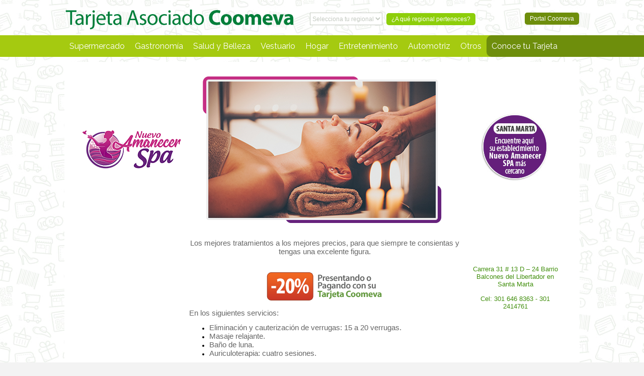

--- FILE ---
content_type: text/html
request_url: http://www.hotelesyresorts.coomeva.com.co/publicaciones.php?id=156362
body_size: 11543
content:
<!DOCTYPE HTML PUBLIC "-//W3C//DTD HTML 4.01 Transitional//EN" "http://www.w3.org/TR/html4/loose.dtd">
<html  xmlns="http://www.w3.org/1999/xhtml" xml:lang="es" lang="es">
<head>
<style>
@import url(https://fonts.googleapis.com/css?family=Raleway);
</style> <title>Presente o pague con su Tarjeta Coomeva en Nuevo Amanecer SPA y reciba: hasta el 20 % de descuento :: Coomeva la cooperativa de los profesionales</title>
<meta http-equiv="Content-Type" content="text/html; charset=iso-8859-1" >
<meta name="keywords" content="coomeva,cooperativa,financiera,médica,médico,medicina,prepagada,salud,grupo empresarial,financiero,eps,educación,recreación,cultura,turismo,solidaridad,seguros,sercofún,clínica,fundación,comunidad,correo,blog,album" >
<meta name="description" content="Portal Coomeva - Grupo Empresarial Coomeva" >
<meta name="robots" content="index,follow" >
<meta name="resource-type" content="document" >
<meta http-equiv="expires" content="0" >
<meta name="author" content="Coomeva" >
<meta name="copyright" content="Coomeva" >
<meta name="revisit-after" content="1 days" >

<meta http-equiv="Content-Language" content="es">

<meta http-equiv="X-UA-Compatible" content="IE=10">

<script type="text/javascript" src="modulos/Publicaciones/js/global.js"></script>

<script type="text/javascript">
var gaJsHost = (("https:" == document.location.protocol) ? "https://ssl." : "http://www.");
document.write(unescape("%3Cscript src='" + gaJsHost + "google-analytics.com/ga.js' type='text/javascript'%3E%3C/script%3E"));
</script>
<script type="text/javascript">
try {
var pageTracker = _gat._getTracker("UA-1698119-27");
pageTracker._trackPageview();
} catch(err) {}</script>
<script type="text/javascript" src=".//librerias/javascript/jquery142.min.js"></script>

<script type="text/javascript" src="/librerias/javascript/flvPlayer/flowplayer.min.js"></script>
<link href=".//librerias/media/css/nexura2011.css" rel="stylesheet" type="text/css" >

<script type="text/javascript" src=".//librerias/javascript/nx.min.js"></script>

<script type="text/javascript" src="librerias/media/niceMenus/niceMenusNx.js"></script>
<link href="disenno/integracion/estilos/estilosPub.css?v=1388749697" rel="stylesheet" type="text/css" >
<link href="disenno/integracion/estilos/aplicacion.css?v=395437009" rel="stylesheet" type="text/css" >
<link href="disenno/integracion/estilos/coomeva.css?v=1656656673" rel="stylesheet" type="text/css" >
<link href="modulos/Publicaciones/css/global.css" rel="stylesheet" type="text/css">
<link href="librerias/media/niceMenus/niceMenusNx.css" rel="stylesheet" type="text/css">
<link href=".//librerias/media/css/thumbImages.css" rel="stylesheet" type="text/css">

<link rel="icon" href="disenno/integracion/imagenes/favicon.ico" type="image/x-icon">
<link rel="shortcut icon" href="https://www.hotelesyresorts.coomeva.com.co/disenno/integracion/imagenes/favicon.ico" type="image/x-icon">
            <script type="text/javascript">
                $(document).ready(function(){


	console.log('id:156362');



})
            </script>

            
		<script type="text/javascript">
		window.onload=function(){
			var formsCollection = document.getElementsByTagName("form");
			for(var i=0;i<formsCollection.length;i++)
			{
				formsCollection[i].setAttribute("autocomplete","off");
				formsCollection[i].setAttribute("autocapitalize","off");
				formsCollection[i].setAttribute("autocorrect","off");
				
			}
			
			var inputsCollection=document.getElementsByTagName("input");
			for(var i=0;i<inputsCollection.length;i++)
			{
				inputsCollection[i].setAttribute("autocomplete","off");
				inputsCollection[i].setAttribute("autocapitalize","off");
				inputsCollection[i].setAttribute("autocorrect","off");
				
			}
			
			var textAreaCollection=document.getElementsByTagName("textarea");
			for(var i=0;i<textAreaCollection.length;i++)
			{
				textAreaCollection[i].setAttribute("autocomplete","off");
				textAreaCollection[i].setAttribute("autocapitalize","off");
				textAreaCollection[i].setAttribute("autocorrect","off");
				
				
			}
			
		}
			
		</script>
<!-- Global site tag (gtag.js) - Google Analytics -->
<script async src="https://www.googletagmanager.com/gtag/js?id=UA-139064660-4"></script>
<script>
 window.dataLayer = window.dataLayer || [];
 function gtag(){dataLayer.push(arguments);}
 gtag('js', new Date());

 gtag('config', 'UA-139064660-4');
</script>		
		</head>
<body >

<!-- Hotjar Tracking Code for http://tarjeta.coomeva.com.co/ -->
<script>
    (function(h,o,t,j,a,r){
        h.hj=h.hj||function(){(h.hj.q=h.hj.q||[]).push(arguments)};
        h._hjSettings={hjid:1250636,hjsv:6};
        a=o.getElementsByTagName('head')[0];
        r=o.createElement('script');r.async=1;
        r.src=t+h._hjSettings.hjid+j+h._hjSettings.hjsv;
        a.appendChild(r);
    })(window,document,'https://static.hotjar.com/c/hotjar-','.js?sv=');
</script>

<div id="wrapperFondo">
<div id="wrapperFooter">
<div id="wrapper">

<div id="header">        
    <h1><a href="index.php">Portal Coomeva</a></h1>
    <div class="bloqueHeader">
        <!--<div id="buscador"><script>
  (function() {
    var cx = '012067830255839863893:hgypyubs7hu';
    var gcse = document.createElement('script');
    gcse.type = 'text/javascript';
    gcse.async = true;
    gcse.src = 'https://cse.google.com/cse.js?cx=' + cx;
    var s = document.getElementsByTagName('script')[0];
    s.parentNode.insertBefore(gcse, s);
  })();
</script>
<gcse:searchbox-only resultsUrl='https://www.coomeva.com.co/buscador.html'></gcse:searchbox-only></div>-->
        <div class="regional">		<div class="tabla1 tablaBloque24723">
			<div class="titulo1 tituloBloque24723"></div>
			<div class="contenido1 contenidoBloque24723">
				
<div id="selregional">
	<form action="index.php" method="get">
		<select name="reg" onchange="this.form.submit()">

			<option value="Selecciona tu regional" disabled selected>Selecciona tu regional</option>
			<option value="cali">Cali</option>
			<option value="bogota">Bogotá</option>
			<option value="medellin">Medellín</option>
			<option value="caribe">Caribe</option>
			<option value="ejecafetero">Eje cafetero</option>
			<option value="palmira">Palmira</option>
			<option value="otros">Otros</option>
		</select>
	</form>
<div class="tit_regional"><a href="http://tarjeta.coomeva.com.co/155408">¿A qué regional perteneces?</a></div>
</div>
			</div>
		</div>
		</div><!--9913-->
        <div class="portal">		<div class="tabla1 11785 textEditor">
						<div class="contenido1">
				<div id="guiaHeader">
<ul>
    <li><a href="http://www.coomeva.com.co/" class="guiaHeader4">Portal Coomeva</a></li>
</ul>
</div>			</div>
		</div>
		</div>
    </div>
</div>

<div class="contentMenu">
    <div class="megaMenu">		
	<script type="text/javascript">
			jQuery(function(){
				jQuery(".megamenu11815").megamenu({ 'hide_method': 'fadeOut','activate_action':'mouseover', 'direccion':'down' });				
			  });
			</script>
			

			
		
    <ul class="megamenu megamenu11815">
		<li  id="boton11815-0" class="menuNube1"><a onclick="return false;" href="#" title="Supermercado"  id="megaanchor11815-0">Supermercado</a> <div id="megamenu11815-0" class="mm-item-content">  <div class="tabla1 tablaBloque11822">
	<h2 class="titulo1 tituloBloque11822">Supermercado</h2>	<div class="contenido1 contenidoBloque11822">
			</div>
</div>
		</div> </li>

<li  id="boton11815-1" class="menuNube2"><a onclick="return false;" href="#" title="Gastronom&iacute;a"  id="megaanchor11815-1">Gastronom&iacute;a</a> <div id="megamenu11815-1" class="mm-item-content">  <div class="tabla1 tablaBloque11839">
	<h2 class="titulo1 tituloBloque11839">Gastronomía</h2>	<div class="contenido1 contenidoBloque11839">
		
 <div class="contResumen">

<div class="clear">
		<div class="notResumen">
			<a href="publicaciones.php?id=56795" title="Presente su Tarjeta Coomeva en Faró Gourmet y reciba">
				 <img src="archivos/cms/relacionados/pub56795.jpg" alt="Presente su Tarjeta Coomeva en Faró Gourmet y reciba" style="float:left" /> 				<span>Presente su Tarjeta Coomeva en Faró Gourmet y reciba</span><br />
				 Descuentos especiales</a>
		</div>
			<div class="notResumen">
			<a href="publicaciones.php?id=56793" title="Presente su Tarjeta Coomeva en Chilli Chang y reciba">
				 <img src="archivos/cms/relacionados/pub56793.jpg" alt="Presente su Tarjeta Coomeva en Chilli Chang y reciba" style="float:left" /> 				<span>Presente su Tarjeta Coomeva en Chilli Chang y reciba</span><br />
				 15% de descuento</a>
		</div>
				<div class="notResumen">
			<a href="publicaciones.php?id=53692" title="Presente o pague con su Tarjeta Coomeva en Hooters y reciba">
				 <img src="archivos/cms/relacionados/pub53692.jpg" alt="Presente o pague con su Tarjeta Coomeva en Hooters y reciba" style="float:left" /> 				<span>Presente o pague con su Tarjeta Coomeva en Hooters y reciba</span><br />
				 El 10% de descuento</a>
			</div>
	
</div> <!-- CIERRA  -->

<div class="clear">
		<div class="notResumen">
			<a href="publicaciones.php?id=52414" title="Presente su Tarjeta Coomeva en Costiky y reciba">
				 <img src="archivos/cms/relacionados/pub52414.jpg" alt="Presente su Tarjeta Coomeva en Costiky y reciba" style="float:left" /> 				<span>Presente su Tarjeta Coomeva en Costiky y reciba</span><br />
				 El 10% de descuento</a>
		</div>
	
</div> <!-- Cierra contResumen -->

</div> <!-- CIERRA  -->
	</div>
</div>
		</div> </li>

<li  id="boton11815-2" class="menuNube3"><a onclick="return false;" href="#" title="Salud y Belleza"  id="megaanchor11815-2">Salud y Belleza</a> <div id="megamenu11815-2" class="mm-item-content">  <div class="tabla1 tablaBloque11846">
	<h2 class="titulo1 tituloBloque11846">Salud y Belleza</h2>	<div class="contenido1 contenidoBloque11846">
		
 <div class="contResumen">

<div class="clear">
		<div class="notResumen">
			<a href="publicaciones.php?id=155925" title="Presente su Tarjeta Coomeva en Ultra training y reciba">
				 <img src="archivos/cms/relacionados/pub155925.jpg" alt="Presente su Tarjeta Coomeva en Ultra training y reciba" style="float:left" /> 				<span>Presente su Tarjeta Coomeva en Ultra training y reciba</span><br />
				 25% de Descuentos</a>
		</div>
			<div class="notResumen">
			<a href="publicaciones.php?id=52726" title="Pague con su Tarjeta Coomeva Mastercard en Lopido.com y reciba">
				 <img src="archivos/cms/relacionados/pub52726.jpg" alt="Pague con su Tarjeta Coomeva Mastercard en Lopido.com y reciba" style="float:left" /> 				<span>Pague con su Tarjeta Coomeva Mastercard en Lopido.com y reciba</span><br />
				 -10% de descuento</a>
		</div>
				<div class="notResumen">
			<a href="publicaciones.php?id=155304" title="Presente su Tarjeta Coomeva en Visualáser y reciba">
				 <img src="archivos/cms/relacionados/pub155304.jpg" alt="Presente su Tarjeta Coomeva en Visualáser y reciba" style="float:left" /> 				<span>Presente su Tarjeta Coomeva en Visualáser y reciba</span><br />
				 Descuentos especiales</a>
			</div>
	
</div> <!-- CIERRA  -->

<div class="clear">
		<div class="notResumen">
			<a href="publicaciones.php?id=155222" title="Presente su Tarjeta Coomeva en New Stetic y reciba">
				 <img src="archivos/cms/relacionados/pub155222.jpg" alt="Presente su Tarjeta Coomeva en New Stetic y reciba" style="float:left" /> 				<span>Presente su Tarjeta Coomeva en New Stetic y reciba</span><br />
				 10% de descuento</a>
		</div>
			<div class="notResumen">
			<a href="publicaciones.php?id=56615" title="Presente su Tarjeta Coomeva en Dentalink y reciba">
				 <img src="archivos/cms/relacionados/pub56615.jpg" alt="Presente su Tarjeta Coomeva en Dentalink y reciba" style="float:left" /> 				<span>Presente su Tarjeta Coomeva en Dentalink y reciba</span><br />
				 30% de descuento</a>
		</div>
				<div class="notResumen">
			<a href="publicaciones.php?id=54409" title="Pague con su tarjeta Coomeva y reciba">
				 <img src="archivos/cms/relacionados/pub54409.jpg" alt="Pague con su tarjeta Coomeva y reciba" style="float:left" /> 				<span>Pague con su tarjeta Coomeva y reciba</span><br />
				 Descuentos especiales</a>
			</div>
	
</div> <!-- CIERRA  -->

<div class="clear">
		<div class="notResumen">
			<a href="publicaciones.php?id=53901" title="Presente su Tarjeta Coomeva en Opticalia y reciba">
				 <img src="archivos/cms/relacionados/pub53901.jpg" alt="Presente su Tarjeta Coomeva en Opticalia y reciba" style="float:left" /> 				<span>Presente su Tarjeta Coomeva en Opticalia y reciba</span><br />
				 El 10% de descuento</a>
		</div>
			<div class="notResumen">
			<a href="publicaciones.php?id=52827" title="Presente o  pague con su Tarjeta Coomeva en Óptica Colombiana y reciba">
				 <img src="archivos/cms/relacionados/pub52827.jpg" alt="Presente o  pague con su Tarjeta Coomeva en Óptica Colombiana y reciba" style="float:left" /> 				<span>Presente o  pague con su Tarjeta Coomeva en Óptica Colombiana y reciba</span><br />
				 Hasta 30% de descuento</a>
		</div>
				<div class="notResumen">
			<a href="publicaciones.php?id=52755" title="Presente su Tarjeta Coomeva en Health Club y reciba">
				 <img src="archivos/cms/relacionados/pub52755.jpg" alt="Presente su Tarjeta Coomeva en Health Club y reciba" style="float:left" /> 				<span>Presente su Tarjeta Coomeva en Health Club y reciba</span><br />
				 El 30% de descuento</a>
			</div>
	
</div> <!-- CIERRA  -->

<div class="clear">
		<div class="notResumen">
			<a href="publicaciones.php?id=51206" title="Presente su Tarjeta Coomeva en Clínica Laser de Piel y reciba">
				 <img src="archivos/cms/relacionados/pub51206.jpg" alt="Presente su Tarjeta Coomeva en Clínica Laser de Piel y reciba" style="float:left" /> 				<span>Presente su Tarjeta Coomeva en Clínica Laser de Piel y reciba</span><br />
				 hasta el 30% de descuento</a>
		</div>
	
</div> <!-- Cierra contResumen -->

</div> <!-- CIERRA  -->
	</div>
</div>
		</div> </li>

<li  id="boton11815-3" class="menuNube4"><a onclick="return false;" href="#" title="Vestuario"  id="megaanchor11815-3">Vestuario</a> <div id="megamenu11815-3" class="mm-item-content">  <div class="tabla1 tablaBloque11853">
	<h2 class="titulo1 tituloBloque11853">Vestuario</h2>	<div class="contenido1 contenidoBloque11853">
		
 <div class="contResumen">

<div class="clear">
		<div class="notResumen">
			<a href="publicaciones.php?id=156305" title="Presente o pague con su Tarjeta Coomeva en Tatiluna y reciba">
				 <img src="archivos/cms/relacionados/pub156305.jpg" alt="Presente o pague con su Tarjeta Coomeva en Tatiluna y reciba" style="float:left" /> 				<span>Presente o pague con su Tarjeta Coomeva en Tatiluna y reciba</span><br />
				 Hasta el 25 % de descuento</a>
		</div>
			<div class="notResumen">
			<a href="publicaciones.php?id=155951" title="Presente su Tarjeta Coomeva en Calzado Andrea y reciba">
				 <img src="archivos/cms/relacionados/pub155951.jpg" alt="Presente su Tarjeta Coomeva en Calzado Andrea y reciba" style="float:left" /> 				<span>Presente su Tarjeta Coomeva en Calzado Andrea y reciba</span><br />
				 20% de descuento</a>
		</div>
				<div class="notResumen">
			<a href="publicaciones.php?id=155700" title="Presente su Tarjeta Coomeva en Anne Shantel y reciba">
				 <img src="archivos/cms/relacionados/pub155700.jpg" alt="Presente su Tarjeta Coomeva en Anne Shantel y reciba" style="float:left" /> 				<span>Presente su Tarjeta Coomeva en Anne Shantel y reciba</span><br />
				 10% de descuento</a>
			</div>
	
</div> <!-- CIERRA  -->

<div class="clear">
		<div class="notResumen">
			<a href="publicaciones.php?id=155225" title="Presente su Tarjeta Coomeva en Kentucky y reciba">
				 <img src="archivos/cms/relacionados/pub155225.jpg" alt="Presente su Tarjeta Coomeva en Kentucky y reciba" style="float:left" /> 				<span>Presente su Tarjeta Coomeva en Kentucky y reciba</span><br />
				 20% de descuento</a>
		</div>
			<div class="notResumen">
			<a href="publicaciones.php?id=155159" title="Presente su Tarjeta Coomeva en Ragged y reciba">
				 <img src="archivos/cms/relacionados/pub155159.jpg" alt="Presente su Tarjeta Coomeva en Ragged y reciba" style="float:left" /> 				<span>Presente su Tarjeta Coomeva en Ragged y reciba</span><br />
				 12% de descuento</a>
		</div>
				<div class="notResumen">
			<a href="publicaciones.php?id=155074" title="Presente su Tarjeta Coomeva en Itala y reciba">
				 <img src="archivos/cms/relacionados/pub155074.jpg" alt="Presente su Tarjeta Coomeva en Itala y reciba" style="float:left" /> 				<span>Presente su Tarjeta Coomeva en Itala y reciba</span><br />
				 10% de descuento</a>
			</div>
	
</div> <!-- CIERRA  -->

<div class="clear">
		<div class="notResumen">
			<a href="publicaciones.php?id=155016" title="Presente su Tarjeta Coomeva en Bayside y reciba">
				 <img src="archivos/cms/relacionados/pub155016.jpg" alt="Presente su Tarjeta Coomeva en Bayside y reciba" style="float:left" /> 				<span>Presente su Tarjeta Coomeva en Bayside y reciba</span><br />
				 20% de descuento</a>
		</div>
			<div class="notResumen">
			<a href="publicaciones.php?id=155015" title="Presente su Tarjeta Coomeva en Los Vestidos y reciba">
				 <img src="archivos/cms/relacionados/pub155015.jpg" alt="Presente su Tarjeta Coomeva en Los Vestidos y reciba" style="float:left" /> 				<span>Presente su Tarjeta Coomeva en Los Vestidos y reciba</span><br />
				 10% de descuento</a>
		</div>
				<div class="notResumen">
			<a href="publicaciones.php?id=154905" title="Presente su Tarjeta Coomeva en Patprimo y Seven Seven y reciba">
				 <img src="archivos/cms/relacionados/pub154905.jpg" alt="Presente su Tarjeta Coomeva en Patprimo y Seven Seven y reciba" style="float:left" /> 				<span>Presente su Tarjeta Coomeva en Patprimo y Seven Seven y reciba</span><br />
				 el 10% de descuento</a>
			</div>
	
</div> <!-- CIERRA  -->

<div class="clear">
		<div class="notResumen">
			<a href="publicaciones.php?id=56616" title="Presente su Tarjeta Coomeva en Little Prints Workshop y reciba">
				 <img src="archivos/cms/relacionados/pub56616.jpg" alt="Presente su Tarjeta Coomeva en Little Prints Workshop y reciba" style="float:left" /> 				<span>Presente su Tarjeta Coomeva en Little Prints Workshop y reciba</span><br />
				 Hasta el 20% de descuento</a>
		</div>
			<div class="notResumen">
			<a href="publicaciones.php?id=54077" title="Presente su Tarjeta Coomeva en Frank Pierce y reciba">
				 <img src="archivos/cms/relacionados/pub54077.jpg" alt="Presente su Tarjeta Coomeva en Frank Pierce y reciba" style="float:left" /> 				<span>Presente su Tarjeta Coomeva en Frank Pierce y reciba</span><br />
				 Hasta 25% de descuento</a>
		</div>
				<div class="notResumen">
			<a href="publicaciones.php?id=54462" title="Presente su Tarjeta Coomeva en Color Siete y reciba">
				 <img src="archivos/cms/relacionados/pub54462.jpg" alt="Presente su Tarjeta Coomeva en Color Siete y reciba" style="float:left" /> 				<span>Presente su Tarjeta Coomeva en Color Siete y reciba</span><br />
				 Hasta el 50% de descuento</a>
			</div>
	
</div> <!-- CIERRA  -->

<div class="clear">
		<div class="notResumen">
			<a href="publicaciones.php?id=53541" title="Presente su Tarjeta Coomeva en Studio F y reciba">
				 <img src="archivos/cms/relacionados/pub53541.jpg" alt="Presente su Tarjeta Coomeva en Studio F y reciba" style="float:left" /> 				<span>Presente su Tarjeta Coomeva en Studio F y reciba</span><br />
				 el 10% de descuento</a>
		</div>
			<div class="notResumen">
			<a href="publicaciones.php?id=53542" title="Presente su Tarjeta Coomeva Mastercard en ELA y reciba">
				 <img src="archivos/cms/relacionados/pub53542.jpg" alt="Presente su Tarjeta Coomeva Mastercard en ELA y reciba" style="float:left" /> 				<span>Presente su Tarjeta Coomeva Mastercard en ELA y reciba</span><br />
				 el 10% de descuento</a>
		</div>
				<div class="notResumen">
			<a href="publicaciones.php?id=51769" title="Presente su Tarjeta Coomeva en Evacol  y reciba">
				 <img src="archivos/cms/relacionados/pub51769.jpg" alt="Presente su Tarjeta Coomeva en Evacol  y reciba" style="float:left" /> 				<span>Presente su Tarjeta Coomeva en Evacol  y reciba</span><br />
				 el 20% de descuento</a>
			</div>
	
</div> <!-- CIERRA  -->

<div class="clear">
		<div class="notResumen">
			<a href="publicaciones.php?id=49970" title="Presente su Tarjeta Coomeva en Baby Fresh y reciba">
				 <img src="archivos/cms/relacionados/pub49970.jpg" alt="Presente su Tarjeta Coomeva en Baby Fresh y reciba" style="float:left" /> 				<span>Presente su Tarjeta Coomeva en Baby Fresh y reciba</span><br />
				 15% de descuento</a>
		</div>
			<div class="notResumen">
			<a href="publicaciones.php?id=49913" title="Presente su Tarjeta Coomeva en Unipunto Internacional y reciba">
				 <img src="archivos/cms/relacionados/pub49913.jpg" alt="Presente su Tarjeta Coomeva en Unipunto Internacional y reciba" style="float:left" /> 				<span>Presente su Tarjeta Coomeva en Unipunto Internacional y reciba</span><br />
				 10% de descuento</a>
		</div>
				<div class="notResumen">
			<a href="publicaciones.php?id=49611" title="Presente su Tarjeta Coomeva en Faby Sport y reciba">
				 <img src="archivos/cms/relacionados/pub49611.jpg" alt="Presente su Tarjeta Coomeva en Faby Sport y reciba" style="float:left" /> 				<span>Presente su Tarjeta Coomeva en Faby Sport y reciba</span><br />
				 10% de descuento</a>
			</div>
	
</div> <!-- CIERRA  -->

<div class="clear">
		<div class="notResumen">
			<a href="publicaciones.php?id=49610" title="Presente su Tarjeta Coomeva en FDS y reciba">
				 <img src="archivos/cms/relacionados/pub49610.jpg" alt="Presente su Tarjeta Coomeva en FDS y reciba" style="float:left" /> 				<span>Presente su Tarjeta Coomeva en FDS y reciba</span><br />
				 10% de descuento</a>
		</div>
			<div class="notResumen">
			<a href="publicaciones.php?id=47893" title="Presente su Tarjeta Coomeva en Aquiles y reciba">
				 <img src="archivos/cms/relacionados/pub47893.jpg" alt="Presente su Tarjeta Coomeva en Aquiles y reciba" style="float:left" /> 				<span>Presente su Tarjeta Coomeva en Aquiles y reciba</span><br />
				 10% de descuento</a>
		</div>
				<div class="notResumen">
			<a href="publicaciones.php?id=44604" title="Pague o presente su Tarjeta Coomeva en Lili Pinky reciba">
				 <img src="archivos/cms/relacionados/pub44604.jpg" alt="Pague o presente su Tarjeta Coomeva en Lili Pinky reciba" style="float:left" /> 				<span>Pague o presente su Tarjeta Coomeva en Lili Pinky reciba</span><br />
				 -10% de descuento</a>
			</div>
	
</div> <!-- CIERRA  -->

<div class="clear">
		<div class="notResumen">
			<a href="publicaciones.php?id=42236" title="Pague o presente su Tarjeta Coomeva en Sand Soccer y reciba hasta">
				 <img src="archivos/cms/relacionados/pub42236.jpg" alt="Pague o presente su Tarjeta Coomeva en Sand Soccer y reciba hasta" style="float:left" /> 				<span>Pague o presente su Tarjeta Coomeva en Sand Soccer y reciba hasta</span><br />
				 -12% de descuento.</a>
		</div>
			<div class="notResumen">
			<a href="publicaciones.php?id=35100" title="Presente su Tarjeta Coomeva en Gef y Punto Blanco y reciba">
				 <img src="archivos/cms/relacionados/pub35100.jpg" alt="Presente su Tarjeta Coomeva en Gef y Punto Blanco y reciba" style="float:left" /> 				<span>Presente su Tarjeta Coomeva en Gef y Punto Blanco y reciba</span><br />
				 15% de descuento todos los miércoles.</a>
		</div>
	
</div> <!-- Cierra contResumen -->

</div> <!-- CIERRA  -->
	</div>
</div>
		</div> </li>

<li  id="boton11815-4" class="menuNube5"><a onclick="return false;" href="#" title="Hogar"  id="megaanchor11815-4">Hogar</a> <div id="megamenu11815-4" class="mm-item-content">  <div class="tabla1 tablaBloque11860">
	<h2 class="titulo1 tituloBloque11860">Hogar</h2>	<div class="contenido1 contenidoBloque11860">
		
 <div class="contResumen">

<div class="clear">
		<div class="notResumen">
			<a href="publicaciones.php?id=156304" title="Presente su Tarjeta Coomeva en Vonn Lighting y reciba">
				 <img src="archivos/cms/relacionados/pub156304.jpg" alt="Presente su Tarjeta Coomeva en Vonn Lighting y reciba" style="float:left" /> 				<span>Presente su Tarjeta Coomeva en Vonn Lighting y reciba</span><br />
				 Hasta el 20 % de descuento</a>
		</div>
			<div class="notResumen">
			<a href="publicaciones.php?id=156297" title="Presente su Tarjeta Coomeva en UNISA y reciba">
				 <img src="archivos/cms/relacionados/pub156297.jpg" alt="Presente su Tarjeta Coomeva en UNISA y reciba" style="float:left" /> 				<span>Presente su Tarjeta Coomeva en UNISA y reciba</span><br />
				 Descuentos Exclusivos</a>
		</div>
				<div class="notResumen">
			<a href="publicaciones.php?id=156205" title="Presente su Tarjeta Coomeva en INVESA y reciba">
				 <img src="archivos/cms/relacionados/pub156205.jpg" alt="Presente su Tarjeta Coomeva en INVESA y reciba" style="float:left" /> 				<span>Presente su Tarjeta Coomeva en INVESA y reciba</span><br />
				 10% de descuento</a>
			</div>
	
</div> <!-- CIERRA  -->

<div class="clear">
		<div class="notResumen">
			<a href="publicaciones.php?id=155415" title="Presente su Tarjeta Coomeva en Mueblería Mundial y reciba">
				 <img src="archivos/cms/relacionados/pub155415.jpg" alt="Presente su Tarjeta Coomeva en Mueblería Mundial y reciba" style="float:left" /> 				<span>Presente su Tarjeta Coomeva en Mueblería Mundial y reciba</span><br />
				 Hasta el 10% de descuento</a>
		</div>
			<div class="notResumen">
			<a href="publicaciones.php?id=155610" title="Presente su Tarjeta Coomeva en Patricia Merizalde y reciba">
				 <img src="archivos/cms/relacionados/pub155610.jpg" alt="Presente su Tarjeta Coomeva en Patricia Merizalde y reciba" style="float:left" /> 				<span>Presente su Tarjeta Coomeva en Patricia Merizalde y reciba</span><br />
				 Descuentos especiales</a>
		</div>
				<div class="notResumen">
			<a href="publicaciones.php?id=155609" title="Presente su Tarjeta Coomeva en Distribuciones PVC y reciba">
				 <img src="archivos/cms/relacionados/pub155609.jpg" alt="Presente su Tarjeta Coomeva en Distribuciones PVC y reciba" style="float:left" /> 				<span>Presente su Tarjeta Coomeva en Distribuciones PVC y reciba</span><br />
				 Descuentos especiales</a>
			</div>
	
</div> <!-- CIERRA  -->

<div class="clear">
		<div class="notResumen">
			<a href="publicaciones.php?id=155164" title="Presente su Tarjeta Coomeva en Vita Home y reciba">
				 <img src="archivos/cms/relacionados/pub155164.jpg" alt="Presente su Tarjeta Coomeva en Vita Home y reciba" style="float:left" /> 				<span>Presente su Tarjeta Coomeva en Vita Home y reciba</span><br />
				 2% de descuento adicional</a>
		</div>
			<div class="notResumen">
			<a href="publicaciones.php?id=155506" title="Presente su Tarjeta Coomeva en Seguridad Atlas y reciba">
				 <img src="archivos/cms/relacionados/pub155506.jpg" alt="Presente su Tarjeta Coomeva en Seguridad Atlas y reciba" style="float:left" /> 				<span>Presente su Tarjeta Coomeva en Seguridad Atlas y reciba</span><br />
				 50% de descuento</a>
		</div>
				<div class="notResumen">
			<a href="publicaciones.php?id=53042" title="Presente su Tarjeta Coomeva en IBG y obtenga">
				 <img src="archivos/cms/relacionados/pub53042.jpg" alt="Presente su Tarjeta Coomeva en IBG y obtenga" style="float:left" /> 				<span>Presente su Tarjeta Coomeva en IBG y obtenga</span><br />
				 Hasta el 8% de descuento </a>
			</div>
	
</div> <!-- CIERRA  -->

<div class="clear">
		<div class="notResumen">
			<a href="publicaciones.php?id=56618" title="Presente su Tarjeta Coomeva en Colchones Spring y reciba">
				 <img src="archivos/cms/relacionados/pub56618.jpg" alt="Presente su Tarjeta Coomeva en Colchones Spring y reciba" style="float:left" /> 				<span>Presente su Tarjeta Coomeva en Colchones Spring y reciba</span><br />
				 Descuentos especiales</a>
		</div>
			<div class="notResumen">
			<a href="publicaciones.php?id=56588" title="Presente su Tarjeta Coomeva en Alarmar y reciba">
				 <img src="archivos/cms/relacionados/pub56588.jpg" alt="Presente su Tarjeta Coomeva en Alarmar y reciba" style="float:left" /> 				<span>Presente su Tarjeta Coomeva en Alarmar y reciba</span><br />
				 15% de descuento</a>
		</div>
				<div class="notResumen">
			<a href="publicaciones.php?id=53762" title="Pague con su Tarjeta Coomeva en Oben y reciba">
				 <img src="archivos/cms/relacionados/pub53762.jpg" alt="Pague con su Tarjeta Coomeva en Oben y reciba" style="float:left" /> 				<span>Pague con su Tarjeta Coomeva en Oben y reciba</span><br />
				 -5% de descuento adicional.</a>
			</div>
	
</div> <!-- CIERRA  -->

<div class="clear">
		<div class="notResumen">
			<a href="publicaciones.php?id=52855" title="Presente su Tarjeta Coomeva en Alfa y reciba">
				 <img src="archivos/cms/relacionados/pub52855.jpg" alt="Presente su Tarjeta Coomeva en Alfa y reciba" style="float:left" /> 				<span>Presente su Tarjeta Coomeva en Alfa y reciba</span><br />
				 -10% de descuento en pisos y paredes</a>
		</div>
			<div class="notResumen">
			<a href="publicaciones.php?id=52416" title="Presente su Tarjeta Coomeva en Mr. Hogar y reciba">
				 <img src="archivos/cms/relacionados/pub52416.jpg" alt="Presente su Tarjeta Coomeva en Mr. Hogar y reciba" style="float:left" /> 				<span>Presente su Tarjeta Coomeva en Mr. Hogar y reciba</span><br />
				 Hasta el 50% de descuento</a>
		</div>
				<div class="notResumen">
			<a href="publicaciones.php?id=50084" title="Presente su Tarjeta Coomeva en Colchones Comodísimo y reciba">
				 <img src="archivos/cms/relacionados/pub50084.jpg" alt="Presente su Tarjeta Coomeva en Colchones Comodísimo y reciba" style="float:left" /> 				<span>Presente su Tarjeta Coomeva en Colchones Comodísimo y reciba</span><br />
				 hasta el 25% de descuento</a>
			</div>
	
</div> <!-- CIERRA  -->

<div class="clear">
		<div class="notResumen">
			<a href="publicaciones.php?id=45527" title="Presente o pague con su Tarjeta Coomeva en Redicol y reciba">
				 <img src="archivos/cms/relacionados/pub45527.jpg" alt="Presente o pague con su Tarjeta Coomeva en Redicol y reciba" style="float:left" /> 				<span>Presente o pague con su Tarjeta Coomeva en Redicol y reciba</span><br />
				 40% de descuento</a>
		</div>
			<div class="notResumen">
			<a href="publicaciones.php?id=44909" title="Presente su Tarjeta Coomeva en Doctor Solución y reciba">
				 <img src="archivos/cms/relacionados/pub44909.jpg" alt="Presente su Tarjeta Coomeva en Doctor Solución y reciba" style="float:left" /> 				<span>Presente su Tarjeta Coomeva en Doctor Solución y reciba</span><br />
				 hasta el 50% de descuento</a>
		</div>
				<div class="notResumen">
			<a href="publicaciones.php?id=43531" title="Pague o presente su Tarjeta Coomeva en Lavatex y reciba">
				 <img src="archivos/cms/relacionados/pub43531.jpg" alt="Pague o presente su Tarjeta Coomeva en Lavatex y reciba" style="float:left" /> 				<span>Pague o presente su Tarjeta Coomeva en Lavatex y reciba</span><br />
				 Hasta 20% de descuento</a>
			</div>
	
</div> <!-- CIERRA  -->

<div class="clear">
		<div class="notResumen">
			<a href="publicaciones.php?id=33921" title="Presente su Tarjeta Coomeva en Decorcerámica y reciba">
				 <img src="archivos/cms/relacionados/pub33921.jpg" alt="Presente su Tarjeta Coomeva en Decorcerámica y reciba" style="float:left" /> 				<span>Presente su Tarjeta Coomeva en Decorcerámica y reciba</span><br />
				 -10% de descuento.</a>
		</div>
			<div class="notResumen">
			<a href="publicaciones.php?id=33920" title="Presente su Tarjeta Coomeva en Hipercentro Corona y reciba">
				 <img src="archivos/cms/relacionados/pub33920.jpg" alt="Presente su Tarjeta Coomeva en Hipercentro Corona y reciba" style="float:left" /> 				<span>Presente su Tarjeta Coomeva en Hipercentro Corona y reciba</span><br />
				 -5% de descuento.</a>
		</div>
	
</div> <!-- Cierra contResumen -->

</div> <!-- CIERRA  -->
	</div>
</div>
		</div> </li>

<li  id="boton11815-5" class="menuNube6"><a onclick="return false;" href="#" title="Entretenimiento"  id="megaanchor11815-5">Entretenimiento</a> <div id="megamenu11815-5" class="mm-item-content">  <div class="tabla1 tablaBloque11884">
	<h2 class="titulo1 tituloBloque11884">Entretenimiento</h2>	<div class="contenido1 contenidoBloque11884">
		
 <div class="contResumen">

<div class="clear">
		<div class="notResumen">
			<a href="publicaciones.php?id=156336" title="Presente su Tarjeta Coomeva en Andoke y reciba">
				 <img src="archivos/cms/relacionados/pub156336.jpg" alt="Presente su Tarjeta Coomeva en Andoke y reciba" style="float:left" /> 				<span>Presente su Tarjeta Coomeva en Andoke y reciba</span><br />
				 15% de descuento</a>
		</div>
			<div class="notResumen">
			<a href="publicaciones.php?id=156334" title="Presente su Tarjeta Coomeva en Kairos Club Deportivo y reciba">
				 <img src="archivos/cms/relacionados/pub156334.jpg" alt="Presente su Tarjeta Coomeva en Kairos Club Deportivo y reciba" style="float:left" /> 				<span>Presente su Tarjeta Coomeva en Kairos Club Deportivo y reciba</span><br />
				 20% de descuento</a>
		</div>
				<div class="notResumen">
			<a href="publicaciones.php?id=156333" title="Presente su Tarjeta Coomeva en Superkars y reciba">
				 <img src="archivos/cms/relacionados/pub156333.jpg" alt="Presente su Tarjeta Coomeva en Superkars y reciba" style="float:left" /> 				<span>Presente su Tarjeta Coomeva en Superkars y reciba</span><br />
				 promociones especiales</a>
			</div>
	
</div> <!-- CIERRA  -->

<div class="clear">

</div> <!-- Cierra contResumen -->

</div> <!-- CIERRA  -->
	</div>
</div>
		</div> </li>

<li  id="boton11815-6" class="menuNube7"><a onclick="return false;" href="#" title="Automotriz"  id="megaanchor11815-6">Automotriz</a> <div id="megamenu11815-6" class="mm-item-content">  <div class="tabla1 tablaBloque11921">
	<h2 class="titulo1 tituloBloque11921">Automotriz</h2>	<div class="contenido1 contenidoBloque11921">
		
 <div class="contResumen">

<div class="clear">
		<div class="notResumen">
			<a href="publicaciones.php?id=155984" title="Presente su Tarjeta Coomeva en Automotora Norte y Sur y reciba">
				 <img src="archivos/cms/relacionados/pub155984.jpg" alt="Presente su Tarjeta Coomeva en Automotora Norte y Sur y reciba" style="float:left" /> 				<span>Presente su Tarjeta Coomeva en Automotora Norte y Sur y reciba</span><br />
				 El 1,5% de descuento</a>
		</div>
			<div class="notResumen">
			<a href="publicaciones.php?id=156319" title="Presente su Tarjeta Coomeva en Motovalle y reciba">
				 <img src="archivos/cms/relacionados/pub156319.jpg" alt="Presente su Tarjeta Coomeva en Motovalle y reciba" style="float:left" /> 				<span>Presente su Tarjeta Coomeva en Motovalle y reciba</span><br />
				 Hasta el 10% de descuento</a>
		</div>
				<div class="notResumen">
			<a href="publicaciones.php?id=156278" title="Presente su Tarjeta Coomeva en Chevyplan y reciba">
				 <img src="archivos/cms/relacionados/pub156278.jpg" alt="Presente su Tarjeta Coomeva en Chevyplan y reciba" style="float:left" /> 				<span>Presente su Tarjeta Coomeva en Chevyplan y reciba</span><br />
				 Tasa preferencial</a>
			</div>
	
</div> <!-- CIERRA  -->

<div class="clear">
		<div class="notResumen">
			<a href="publicaciones.php?id=156231" title="Presente su Tarjeta Coomeva en Ambacar y reciba">
				 <img src="archivos/cms/relacionados/pub156231.jpg" alt="Presente su Tarjeta Coomeva en Ambacar y reciba" style="float:left" /> 				<span>Presente su Tarjeta Coomeva en Ambacar y reciba</span><br />
				 5 % de descuento</a>
		</div>
			<div class="notResumen">
			<a href="publicaciones.php?id=155986" title="Presente su Tarjeta Coomeva en Autama y reciba">
				 <img src="archivos/cms/relacionados/pub155986.jpg" alt="Presente su Tarjeta Coomeva en Autama y reciba" style="float:left" /> 				<span>Presente su Tarjeta Coomeva en Autama y reciba</span><br />
				 1,5% de descuento</a>
		</div>
				<div class="notResumen">
			<a href="publicaciones.php?id=156092" title="Presente su Tarjeta Coomeva en Wheel Company y reciba">
				 <img src="archivos/cms/relacionados/pub156092.jpg" alt="Presente su Tarjeta Coomeva en Wheel Company y reciba" style="float:left" /> 				<span>Presente su Tarjeta Coomeva en Wheel Company y reciba</span><br />
				 Descuentos especiales</a>
			</div>
	
</div> <!-- CIERRA  -->

<div class="clear">
		<div class="notResumen">
			<a href="publicaciones.php?id=155985" title="Presente su Tarjeta Coomeva en Simotos y reciba">
				 <img src="archivos/cms/relacionados/pub155985.jpg" alt="Presente su Tarjeta Coomeva en Simotos y reciba" style="float:left" /> 				<span>Presente su Tarjeta Coomeva en Simotos y reciba</span><br />
				 Hasta el 10% de descuento</a>
		</div>
			<div class="notResumen">
			<a href="publicaciones.php?id=155924" title="Presente su Tarjeta Coomeva en Massy Motors y reciba">
				 <img src="archivos/cms/relacionados/pub155924.jpg" alt="Presente su Tarjeta Coomeva en Massy Motors y reciba" style="float:left" /> 				<span>Presente su Tarjeta Coomeva en Massy Motors y reciba</span><br />
				 Descuentos especiales</a>
		</div>
				<div class="notResumen">
			<a href="publicaciones.php?id=155837" title="Presente o pague con su Tarjeta Coomeva en Frenicentro Lázaro Parra y reciba">
				 <img src="archivos/cms/relacionados/pub155837.jpg" alt="Presente o pague con su Tarjeta Coomeva en Frenicentro Lázaro Parra y reciba" style="float:left" /> 				<span>Presente o pague con su Tarjeta Coomeva en Frenicentro Lázaro Parra y reciba</span><br />
				 Hasta el 25% de descuento</a>
			</div>
	
</div> <!-- CIERRA  -->

<div class="clear">
		<div class="notResumen">
			<a href="publicaciones.php?id=56481" title="Presente su Tarjeta Coomeva en Automotores Farallones y reciba">
				 <img src="archivos/cms/relacionados/pub56481.jpg" alt="Presente su Tarjeta Coomeva en Automotores Farallones y reciba" style="float:left" /> 				<span>Presente su Tarjeta Coomeva en Automotores Farallones y reciba</span><br />
				 -1,5% de descuento</a>
		</div>
			<div class="notResumen">
			<a href="publicaciones.php?id=56530" title="Presente su Tarjeta Coomeva en la Estación de Servicio Terpel La Perdiz y reciba">
				 <img src="archivos/cms/relacionados/pub56530.jpg" alt="Presente su Tarjeta Coomeva en la Estación de Servicio Terpel La Perdiz y reciba" style="float:left" /> 				<span>Presente su Tarjeta Coomeva en la Estación de Servicio Terpel La Perdiz y reciba</span><br />
				 Descuentos especiales</a>
		</div>
				<div class="notResumen">
			<a href="publicaciones.php?id=55966" title="Con el nuevo convenio con Andina Motors CJD">
				 <img src="archivos/cms/relacionados/pub55966.jpg" alt="Con el nuevo convenio con Andina Motors CJD" style="float:left" /> 				<span>Con el nuevo convenio con Andina Motors CJD</span><br />
				 Obtenga grandes beneficios</a>
			</div>
	
</div> <!-- CIERRA  -->

<div class="clear">
		<div class="notResumen">
			<a href="publicaciones.php?id=155642" title="Presente su Tarjeta Coomeva en Auto Orión y reciba">
				 <img src="archivos/cms/relacionados/pub155642.jpg" alt="Presente su Tarjeta Coomeva en Auto Orión y reciba" style="float:left" /> 				<span>Presente su Tarjeta Coomeva en Auto Orión y reciba</span><br />
				 Hasta 12% de descuento</a>
		</div>
			<div class="notResumen">
			<a href="publicaciones.php?id=155608" title="Presente su Tarjeta Coomeva en Honda Dream y reciba">
				 <img src="archivos/cms/relacionados/pub155608.jpg" alt="Presente su Tarjeta Coomeva en Honda Dream y reciba" style="float:left" /> 				<span>Presente su Tarjeta Coomeva en Honda Dream y reciba</span><br />
				 Hasta el 5% de descuento</a>
		</div>
				<div class="notResumen">
			<a href="publicaciones.php?id=155180" title="Presente su Tarjeta Coomeva en Ivesur y reciba">
				 <img src="archivos/cms/relacionados/pub155180.jpg" alt="Presente su Tarjeta Coomeva en Ivesur y reciba" style="float:left" /> 				<span>Presente su Tarjeta Coomeva en Ivesur y reciba</span><br />
				 30% de descuento</a>
			</div>
	
</div> <!-- CIERRA  -->

<div class="clear">
		<div class="notResumen">
			<a href="publicaciones.php?id=155302" title="Presente su Tarjeta Coomeva en Almallantas y reciba">
				 <img src="archivos/cms/relacionados/pub155302.jpg" alt="Presente su Tarjeta Coomeva en Almallantas y reciba" style="float:left" /> 				<span>Presente su Tarjeta Coomeva en Almallantas y reciba</span><br />
				 Descuentos especiales</a>
		</div>
			<div class="notResumen">
			<a href="publicaciones.php?id=155226" title="Presente su Tarjeta Coomeva en Llantas Nariño y reciba">
				 <img src="archivos/cms/relacionados/pub155226.jpg" alt="Presente su Tarjeta Coomeva en Llantas Nariño y reciba" style="float:left" /> 				<span>Presente su Tarjeta Coomeva en Llantas Nariño y reciba</span><br />
				 30% de descuento</a>
		</div>
				<div class="notResumen">
			<a href="publicaciones.php?id=155014" title="Presente su Tarjeta Coomeva en Sumoto S.A. y reciba">
				 <img src="archivos/cms/relacionados/pub155014.jpg" alt="Presente su Tarjeta Coomeva en Sumoto S.A. y reciba" style="float:left" /> 				<span>Presente su Tarjeta Coomeva en Sumoto S.A. y reciba</span><br />
				 Hasta el 5% de descuento</a>
			</div>
	
</div> <!-- CIERRA  -->

<div class="clear">
		<div class="notResumen">
			<a href="publicaciones.php?id=154907" title="Presente su Tarjeta Coomeva en Autopacífico y reciba">
				 <img src="archivos/cms/relacionados/pub154907.jpg" alt="Presente su Tarjeta Coomeva en Autopacífico y reciba" style="float:left" /> 				<span>Presente su Tarjeta Coomeva en Autopacífico y reciba</span><br />
				 Hasta el 50% de descuento</a>
		</div>
			<div class="notResumen">
			<a href="publicaciones.php?id=53763" title="Presente su Tarjeta Coomeva en KIA Motors Centro Motors S.A y reciba">
				 <img src="archivos/cms/relacionados/pub53763.jpg" alt="Presente su Tarjeta Coomeva en KIA Motors Centro Motors S.A y reciba" style="float:left" /> 				<span>Presente su Tarjeta Coomeva en KIA Motors Centro Motors S.A y reciba</span><br />
				 hasta -10% de descuento.</a>
		</div>
				<div class="notResumen">
			<a href="publicaciones.php?id=52721" title="Presente su Tarjeta Coomeva Mastercard en Calima Motor y reciba hasta">
				 <img src="archivos/cms/relacionados/pub52721.jpg" alt="Presente su Tarjeta Coomeva Mastercard en Calima Motor y reciba hasta" style="float:left" /> 				<span>Presente su Tarjeta Coomeva Mastercard en Calima Motor y reciba hasta</span><br />
				 15% de descuento.</a>
			</div>
	
</div> <!-- CIERRA  -->

<div class="clear">
		<div class="notResumen">
			<a href="publicaciones.php?id=50934" title="Presente su Tarjeta Coomeva en Multialarmas y Sonido y obtenga">
				 <img src="archivos/cms/relacionados/pub50934.jpg" alt="Presente su Tarjeta Coomeva en Multialarmas y Sonido y obtenga" style="float:left" /> 				<span>Presente su Tarjeta Coomeva en Multialarmas y Sonido y obtenga</span><br />
				 10% de descuento</a>
		</div>
			<div class="notResumen">
			<a href="publicaciones.php?id=45936" title="Presente su Tarjeta Coomeva en Estetic Cars Clínica del Rayón y reciba">
				 <img src="archivos/cms/relacionados/pub45936.jpg" alt="Presente su Tarjeta Coomeva en Estetic Cars Clínica del Rayón y reciba" style="float:left" /> 				<span>Presente su Tarjeta Coomeva en Estetic Cars Clínica del Rayón y reciba</span><br />
				 hasta 15% de descuento</a>
		</div>
	
</div> <!-- Cierra contResumen -->

</div> <!-- CIERRA  -->
	</div>
</div>
		</div> </li>

<li  id="boton11815-7" class="menuNube9"><a onclick="return false;" href="#" title="Otros"  id="megaanchor11815-7">Otros</a> <div id="megamenu11815-7" class="mm-item-content">  <div class="tabla1 tablaBloque11938">
	<h2 class="titulo1 tituloBloque11938">Otros</h2>	<div class="contenido1 contenidoBloque11938">
		
 <div class="contResumen">

<div class="clear">
		<div class="notResumen">
			<a href="publicaciones.php?id=156255" title="Presente su Tarjeta Coomeva en Artium y reciba">
				 <img src="archivos/cms/relacionados/pub156255.jpg" alt="Presente su Tarjeta Coomeva en Artium y reciba" style="float:left" /> 				<span>Presente su Tarjeta Coomeva en Artium y reciba</span><br />
				 Hasta el 50 % de descuento</a>
		</div>
			<div class="notResumen">
			<a href="publicaciones.php?id=156217" title="Presente su Tarjeta Coomeva en BigMama y reciba">
				 <img src="archivos/cms/relacionados/pub156217.jpg" alt="Presente su Tarjeta Coomeva en BigMama y reciba" style="float:left" /> 				<span>Presente su Tarjeta Coomeva en BigMama y reciba</span><br />
				 20 % de descuento</a>
		</div>
				<div class="notResumen">
			<a href="publicaciones.php?id=156214" title="Presente su Tarjeta Coomeva en Go baby go y reciba">
				 <img src="archivos/cms/relacionados/pub156214.jpg" alt="Presente su Tarjeta Coomeva en Go baby go y reciba" style="float:left" /> 				<span>Presente su Tarjeta Coomeva en Go baby go y reciba</span><br />
				 16% de descuento</a>
			</div>
	
</div> <!-- CIERRA  -->

<div class="clear">
		<div class="notResumen">
			<a href="publicaciones.php?id=156159" title="Presente su Tarjeta Coomeva en Hojas Verdes y reciba">
				 <img src="archivos/cms/relacionados/pub156159.jpg" alt="Presente su Tarjeta Coomeva en Hojas Verdes y reciba" style="float:left" /> 				<span>Presente su Tarjeta Coomeva en Hojas Verdes y reciba</span><br />
				 10% de descuento</a>
		</div>
			<div class="notResumen">
			<a href="publicaciones.php?id=156015" title="Presente su Tarjeta Coomeva en Ser Ordenado y reciba">
				 <img src="archivos/cms/relacionados/pub156015.jpg" alt="Presente su Tarjeta Coomeva en Ser Ordenado y reciba" style="float:left" /> 				<span>Presente su Tarjeta Coomeva en Ser Ordenado y reciba</span><br />
				 20% de descuento</a>
		</div>
				<div class="notResumen">
			<a href="publicaciones.php?id=156009" title="Presente su Tarjeta Coomeva en Patatín Patatero y reciba">
				 <img src="archivos/cms/relacionados/pub156009.jpg" alt="Presente su Tarjeta Coomeva en Patatín Patatero y reciba" style="float:left" /> 				<span>Presente su Tarjeta Coomeva en Patatín Patatero y reciba</span><br />
				 20% de descuento</a>
			</div>
	
</div> <!-- CIERRA  -->

<div class="clear">
		<div class="notResumen">
			<a href="publicaciones.php?id=155952" title="Presente o pague con su Tarjeta Coomeva en Time Gallery y reciba">
				 <img src="archivos/cms/relacionados/pub155952.jpg" alt="Presente o pague con su Tarjeta Coomeva en Time Gallery y reciba" style="float:left" /> 				<span>Presente o pague con su Tarjeta Coomeva en Time Gallery y reciba</span><br />
				 25% de descuento</a>
		</div>
			<div class="notResumen">
			<a href="publicaciones.php?id=155891" title="Presente su Tarjeta Coomeva en Be Kinder y reciba">
				 <img src="archivos/cms/relacionados/pub155891.jpg" alt="Presente su Tarjeta Coomeva en Be Kinder y reciba" style="float:left" /> 				<span>Presente su Tarjeta Coomeva en Be Kinder y reciba</span><br />
				 20% de descuento</a>
		</div>
				<div class="notResumen">
			<a href="publicaciones.php?id=155623" title="Presente su Tarjeta Coomeva en Tienda LOF y reciba">
				 <img src="archivos/cms/relacionados/pub155623.jpg" alt="Presente su Tarjeta Coomeva en Tienda LOF y reciba" style="float:left" /> 				<span>Presente su Tarjeta Coomeva en Tienda LOF y reciba</span><br />
				 20% de descuento</a>
			</div>
	
</div> <!-- CIERRA  -->

<div class="clear">
		<div class="notResumen">
			<a href="publicaciones.php?id=155335" title="Pague con su Tarjeta Coomeva en El País y reciba">
				 <img src="archivos/cms/relacionados/pub155335.jpg" alt="Pague con su Tarjeta Coomeva en El País y reciba" style="float:left" /> 				<span>Pague con su Tarjeta Coomeva en El País y reciba</span><br />
				 Descuentos especiales</a>
		</div>
			<div class="notResumen">
			<a href="publicaciones.php?id=53901" title="Presente su Tarjeta Coomeva en Opticalia y reciba">
				 <img src="archivos/cms/relacionados/pub53901.jpg" alt="Presente su Tarjeta Coomeva en Opticalia y reciba" style="float:left" /> 				<span>Presente su Tarjeta Coomeva en Opticalia y reciba</span><br />
				 El 10% de descuento</a>
		</div>
				<div class="notResumen">
			<a href="publicaciones.php?id=52951" title="Con tu Tarjeta Coomeva Mastercard y El Empleo VIP">
				 <img src="archivos/cms/relacionados/pub52951.jpg" alt="Con tu Tarjeta Coomeva Mastercard y El Empleo VIP" style="float:left" /> 				<span>Con tu Tarjeta Coomeva Mastercard y El Empleo VIP</span><br />
				 Aumenta las posibilidades de conseguir el empleo de tus sueños</a>
			</div>
	
</div> <!-- CIERRA  -->

<div class="clear">
		<div class="notResumen">
			<a href="publicaciones.php?id=35158" title="Presente su Tarjeta Coomeva en Joyería Eduardo Gómez y reciba">
				 <img src="archivos/cms/relacionados/pub35158.jpg" alt="Presente su Tarjeta Coomeva en Joyería Eduardo Gómez y reciba" style="float:left" /> 				<span>Presente su Tarjeta Coomeva en Joyería Eduardo Gómez y reciba</span><br />
				 -16% de descuento.</a>
		</div>
	
</div> <!-- Cierra contResumen -->

</div> <!-- CIERRA  -->
	</div>
</div>
		</div> </li>

<li  id="boton11815-8" class="menuTarjeta"><a onclick="return false;" href="#" title="Conoce tu Tarjeta"  id="megaanchor11815-8">Conoce tu Tarjeta</a> <div id="megamenu11815-8" class="mm-item-content">  
<div class="tabla1 tablaBloque24761">
	<h2 class="titulo1">Conoce tu tarjeta</h2>
	<div class="contenido1">
		<ul class="enlace1"><li><a href="publicaciones.php?id=155405" title="&iquest;Qu&eacute; es?">&iquest;Qu&eacute; es?</a></li>
			<li><a href="publicaciones.php?id=155406" title="D&eacute;bito">D&eacute;bito</a></li>
			<li><a href="publicaciones.php?id=155407" title="Cr&eacute;dito">Cr&eacute;dito</a></li></ul>
	</div>
</div>

</div> </li>

    </ul>
	
  </div>
</div>

<div id="container">
	<div id="containerInterno"><table border="0" style="WIDTH: 100%">
	<tbody>
		<tr>
			<td style="TEXT-ALIGN: center; WIDTH: 20%">
				<img alt="Nuevo Amanecer SPA" id="png158940" longdesc="156362 Logo.png" src="imagenes/galeria/img158940.png" style="width: 200px; height: 79px;" title="Nuevo Amanecer SPA" /></td>
			<td align="center" style="WIDTH: 1%">
				&nbsp;</td>
			<td align="center">
				<h2>
					<img alt="Nuevo Amanecer SPA" id="png158941" longdesc="156362 Imagen Generica.png" src="imagenes/galeria/img158941.png" style="width: 504px; height: 292px;" title="Nuevo Amanecer SPA" /></h2>
			</td>
			<td style="WIDTH: 1%">
				&nbsp;</td>
			<td style="TEXT-ALIGN: center; WIDTH: 20%; COLOR: rgb(102,153,51)">
				<p>
					<img alt="SANTA MARTA Encuentre aquí su establecimiento  Nuevo Amanecer SPA más cercano" id="png158942" longdesc="156362 Circulo.png" src="imagenes/galeria/img158942.png" style="width: 150px; height: 150px;" title="SANTA MARTA Encuentre aquí su establecimiento  Nuevo Amanecer SPA más cercano" /></p>
			</td>
		</tr>
		<tr>
			<td>
				<div style="TEXT-ALIGN: justify">
					<br />
					<br />
					&nbsp;</div>
			</td>
			<td align="center">
				&nbsp;</td>
			<td align="center" style="">
				<p style="">
					<span class="texto12"><font color="#666666"><span style="font-size: 15px;">Los mejores tratamientos a los mejores precios, para que siempre te consientas y tengas una excelente figura.</span></font></span></p>
			</td>
			<td>
				&nbsp;</td>
			<td>
				&nbsp;</td>
		</tr>
		<tr>
			<td>
				&nbsp;</td>
			<td>
				&nbsp;</td>
			<td align="center">
				<p>
					<img alt="20% Presentando o pagando con su Tarjeta Coomeva" id="png147212" longdesc="Presentando o pagando.png" src="imagenes/galeria/img147212.png" style="color: rgb(102, 102, 102); width: 240px; height: 65px;" /></p>
				<p style="text-align: left;">
					<span class="texto12">En los siguientes servicios:</span></p>
				<ul>
					<li style="text-align: left;">
						<span class="texto12">Eliminaci&oacute;n y cauterizaci&oacute;n de verrugas: 15 a 20 verrugas.&nbsp;</span></li>
					<li style="text-align: left;">
						<span class="texto12">Masaje relajante.</span></li>
					<li style="text-align: left;">
						<span class="texto12">Ba&ntilde;o de luna.</span></li>
					<li style="text-align: left;">
						<span class="texto12">Auriculoterapia: cuatro sesiones.<span style="white-space:pre"> </span></span></li>
				</ul>
				<div style="text-align: left;">
					&nbsp;</div>
				<p style="color: rgb(102, 102, 102);">
					<img alt="" id="png149529" longdesc="15% de descuento.png" src="imagenes/galeria/img149529.png" style="width: 240px; height: 65px;" /></p>
				<p style="text-align: left;">
					<span class="texto12">En los siguientes servicios:</span></p>
				<ul>
					<li style="text-align: left;">
						<span class="texto12">Tratamiento reductor: 20 Sesiones</span></li>
					<li style="text-align: left;">
						<span class="texto12">Higiene facial.</span></li>
					<li style="text-align: left;">
						<span class="texto12">Tratamiento anti-acn&eacute; rejuvenecimiento y manchas: 10 sesiones.</span></li>
					<li style="text-align: left;">
						<span class="texto12">Combo depilaci&oacute;n; incluye cejas, bozo, axilas, bikini parcial, media pierna.</span></li>
					<li style="text-align: left;">
						<span class="texto12">Cejas semipermanentes + pesta&ntilde;as punto a punto.</span></li>
					<li style="text-align: left;">
						<span class="texto12">Tratamiento capilar ca&iacute;da, resequedad, crecimiento: cuatro sesiones.</span></li>
					<li style="text-align: left;">
						<span class="texto12">Pesta&ntilde;as pelo a pelo.&nbsp;</span></li>
				</ul>
				<p>
					<span class="texto6"><strong>Condiciones</strong></span></p>
				<p>
					<span class="texto12">El beneficio ser&aacute; aplicado a los asociados de Coomeva que presenten o paguen con su tarjeta de asociado Coomeva Mastercard.</span></p>
			</td>
			<td>
				&nbsp;</td>
			<td style="text-align: center;">
				<div>
					<span class="texto10a">Carrera 31 # 13 D &ndash; 24 Barrio Balcones del Libertador en Santa Marta</span></div>
				<div>
					&nbsp;</div>
				<div>
					<span class="texto10a">Cel:<span style="white-space:pre"> </span>301 646 8363 - 301 2414761</span></div>
				<p>
					&nbsp;</p>
				<div>
					&nbsp;</div>
				<div>
					&nbsp;</div>
				<div>
					&nbsp;</div>
				<div>
					&nbsp;</div>
				<div>
					&nbsp;</div>
				<div>
					&nbsp;</div>
				<div>
					&nbsp;</div>
				<div>
					&nbsp;</div>
				<div>
					&nbsp;</div>
				<div>
					&nbsp;</div>
				<div>
					&nbsp;</div>
				<div>
					&nbsp;</div>
				<div>
					&nbsp;</div>
				<div>
					&nbsp;</div>
				<div>
					&nbsp;</div>
				<div>
					&nbsp;</div>
				<div>
					&nbsp;</div>
				<div>
					&nbsp;</div>
				<div>
					&nbsp;</div>
				<div>
					&nbsp;</div>
				<div>
					&nbsp;</div>
				<div>
					&nbsp;</div>
				<div>
					&nbsp;</div>
				<div>
					&nbsp;</div>
				<div>
					&nbsp;</div>
				<p>
					&nbsp;</p>
				<div>
					&nbsp;</div>
			</td>
		</tr>
	</tbody>
</table>
<p>
	&nbsp;</p>
<div class='publisRelacionadas'><h2>Publicaciones relacionadas</h2><h3>Beneficios</h3>  
<ul>
	<li><a href="publicaciones.php?id=156439" title="Presente o pague con su Tarjeta Coomeva en Gerag Asesoramiento de Imagen y reciba: 20 % de descuento">Presente o pague con su Tarjeta Coomeva en Gerag Asesoramiento de Imagen y reciba: 20 % de descuento</a></li>
	<li><a href="publicaciones.php?id=156362" title="Presente o pague con su Tarjeta Coomeva en Nuevo Amanecer SPA y reciba: hasta el 20 % de descuento">Presente o pague con su Tarjeta Coomeva en Nuevo Amanecer SPA y reciba: hasta el 20 % de descuento</a></li>
	<li><a href="publicaciones.php?id=156306" title="Presente o pague con su Tarjeta Coomeva en Face And Body y reciba: Hasta el 100% de descuento">Presente o pague con su Tarjeta Coomeva en Face And Body y reciba: Hasta el 100% de descuento</a></li>
	<li><a href="publicaciones.php?id=156230" title="Presente su Tarjeta Coomeva en Matilda Alta Belleza y reciba: Descuentos especiales">Presente su Tarjeta Coomeva en Matilda Alta Belleza y reciba: Descuentos especiales</a></li>
	<li><a href="publicaciones.php?id=156106" title="Presente o pague con su Tarjeta Coomeva en Diverspelu y reciba: 20% de descuento">Presente o pague con su Tarjeta Coomeva en Diverspelu y reciba: 20% de descuento</a></li>
</ul>

 </div>		<div class="pubUtilidadesRedes">
			<div class="comparteRedesContainer">
				<h2>Comparte esta publicaci&oacute;n</h2>
				<ul class="comparteRedes">
					<li>
						<a href="https://www.facebook.com/share.php?u=http://www.coomeva.com.co/156362" title="Compartir en Facebook" class="facebook">Facebook</a>
					</li>
					<li>
						<a href="https://twitter.com/home?status=http://www.coomeva.com.co/156362" title="Compartir en Twitter" class="twitter">Twitter</a>
					</li>
					<li>
						<a href="javascript:void(window.open('https://www.myspace.com/Modules/PostTo/Pages/?u='+encodeURIComponent(document.location.toString()),'ptm','height=450,width=440').focus())" title="Compartir en MySpace" class="myspace">MySpace</a>
					</li>
					<li>
						<a href="https://www.google.com/buzz/post" title="Compartir en Buzz" class="buzz">Buzz</a>
					</li>
					<li>
						<a href="https://www.linkedin.com/shareArticle?mini=true&url=http://www.coomeva.com.co/156362" title="Compartir en LinkedIn" class="linkedin">LinkedIn</a>
					</li>
				</ul>
			</div>
		</div>
				<div class="pubUtilidades">
			<h2>Utilidades</h2>
			<ul>
				<li>
					<a href="publicaciones.php?id=156362&amp;dPrint=1" title="Imprimir documento" onclick="window.open(this.href,'Plantillas','width=580,height=300,resizable=yes,scrollbars=yes,locationbar=yes,left=100, top=50'); return false;" class="imprimir">Imprimir</a>
				</li>
				<li>
					<a href="http://www.hotelesyresorts.coomeva.com.co/loader.php?lServicio=Publicaciones&lFuncion=amigo&id=156362" title="Enviar a un amigo" onclick="window.open(this.href,'Plantillas','width=580,height=300,resizable=yes,scrollbars=yes,locationbar=yes,left=100, top=50'); return false;" class="enviar">Enviar a un amigo</a>
				</li>
				
								
				<!--
					<li>
						<a href="http://www.hotelesyresorts.coomeva.com.co/loader.php?lServicio=Comentarios&lFuncion=form&id=156362" title="Comentar este documento" onclick="window.open(this.href,'Plantillas','width=580,height=320,resizable=no,scrollbars=yes,locationbar=yes,left=100,top=50'); return false;" class="comentar">Comentar</a>
					</li> --> 								
				<li><a href="http://www.hotelesyresorts.coomeva.com.co/loader.php?lServicio=Publicaciones&lTipo=atentos&id=156362" target="_blank" title="Preguntas" class="contactenos">Preguntas</a></li>
				
								
				<!--<li>
					<a href="http://www.hotelesyresorts.coomeva.com.co/loader.php?lServicio=Puntuacion&lFuncion=resultados&idPub=156362&param=3164c07eba7ec5e562af02798241c545" title="Ver estad&iacute;sticas de valoraci&oacute;n" onclick="window.open(this.href,'Plantillas','width=580,height=320,resizable=no,scrollbars=yes,locationbar=yes,left=100,top=50'); return false;" class="estadisticas">Valoraci&oacute;n</a>
				</li>-->			</ul>
			
			
						
		</div>
		</div>
    <!-- <div class="tablaTarjeta tablaCoomeva">
<div class="tabla1 tablaBloque21906">
	<h2 class="titulo1">Tarjeta Coomeva</h2>
	<div class="contenido1">
		<ul class="enlace1"><li><a href="http://tarjeta.coomeva.com.co/publicaciones.php?id=48044">&iquest;Qu&eacute; es?</a></li>
			<li><a href="#">Funcionalidades</a></li>
			<li><a href="http://tarjeta.coomeva.com.co/publicaciones.php?id=48045" class="enlace3B" title="Identificaci&oacute;n">Identificaci&oacute;n</a></li>
			<li><a href="http://tarjeta.coomeva.com.co/publicaciones.php?id=48046" class="enlace3B" title="Cr&eacute;dito">Cr&eacute;dito</a></li>
			<li><a href="http://tarjeta.coomeva.com.co/publicaciones.php?id=48049" class="enlace3B" title="Bolsillo Electr&oacute;nico">Bolsillo Electr&oacute;nico</a></li>
			<li><a href="http://tarjeta.coomeva.com.co/publicaciones.php?id=48045" class="enlace3B" title="Beneficios">Beneficios</a></li>
			<li><a href="http://tarjeta.coomeva.com.co/publicaciones.php?id=33713" class="enlace3B" title="Tarifas">Tarifas</a></li></ul>
	</div>
</div>

</div>
    <div class="conTarjeta">
	    <div class="tablaTarjeta tablaMaster">
<div class="tabla1 tablaBloque21890">
	<h2 class="titulo1">Tarjeta Coomeva Mastercard</h2>
	<div class="contenido1">
		<ul class="enlace1"><li><a href="http://tarjeta.coomeva.com.co/publicaciones.php?id=48044">&iquest;Qu&eacute; es?</a></li>
			<li><a href="#">Funcionalidades</a></li>
			<li><a href="http://tarjeta.coomeva.com.co/publicaciones.php?id=48046" class="enlace3SF1" title="Cr&eacute;dito">Cr&eacute;dito</a></li>
			<li><a href="http://tarjeta.coomeva.com.co/publicaciones.php?id=48046" class="enlace3SF1" title="D&eacute;bito">D&eacute;bito</a></li>
			<li><a href="http://tarjeta.coomeva.com.co/publicaciones.php?id=48045" class="enlace3SF1" title="Identificaci&oacute;n">Identificaci&oacute;n</a></li>
			<li><a href="http://tarjeta.coomeva.com.co/publicaciones.php?id=48045" class="enlace3SF1" title="Beneficios">Beneficios</a></li>
			<li><a href="http://tarjeta.coomeva.com.co/publicaciones.php?id=48048" class="enlace3SF1" title="Proximidad">Proximidad</a></li>
			<li><a href="http://tarjeta.coomeva.com.co/publicaciones.php?id=48106" class="enlace3SF1" title="Tarifas">Tarifas</a></li></ul>
	</div>
</div>

</div>
	    <div class="recomienda">
<div class="tabla1 tablaBloque21913">
	<h2 class="titulo1">Recomienda &iquest;Todav&iacute;a no tiene su tarjeta?</h2>
	<div class="contenido1">
		<ul class="enlace1"><li><a href="http://tarjeta.coomeva.com.co/solicitudtarjetaasociado" class="enlace3B" title="&iquest;Todav&iacute;a no tiene su Tarjeta Coomeva?">&iquest;Todav&iacute;a no tiene su Tarjeta Coomeva?</a></li>
			<li><a href="http://tarjeta.coomeva.com.co/publicaciones.php?id=33840" class="enlace3B" title="Proceso de entrega Tarjeta Coomeva">Proceso de entrega Tarjeta Coomeva</a></li></ul>
	</div>
</div>

</div>
    </div>-->
</div><!-- FIN Container -->

	
</div><!-- FIN Wrapper -->
<div id="footer">
    <div id="menuFooter1">
        <div id="footerBloques">
            		<div class="tabla1 23023 textEditor">
						<div class="contenido1">
				<div class="atencion">
	<h4>
		Servicio al cliente</h4>
	<p>
		01 8000 950 123 opci&oacute;n 1, 4 o gratis desde tu celular #464&nbsp;&nbsp;</p>
</div>			</div>
		</div>
		
<div class="tabla3 tablaBloque11983">
	<h2 class="titulo3">S&iacute;guenos en nuestra redes sociales</h2>
	<div class="contenido3">
		<ul class="enlace3"><li><a href="https://www.facebook.com/GrupoCoomeva" class="facebook" title="Facebook">Facebook</a></li>
			<li><a href="https://www.instagram.com/grupo_coomeva/" class="instagram" title="Instagram">Instagram</a></li>
			<li><a href="https://twitter.com/@Grupo_Coomeva" class="twitter" title="Twitter">Twitter</a></li>
			<li><a href="https://www.youtube.com/user/GrupoCoomeva" class="youtube title="Youtube">Youtube</a></li></ul>
	</div>
</div>


            <div class="grupoCoomeva">
                <img src="disenno/integracion/imagenes/logo-footer.png">
            </div>
        </div>
    </div>
    <!--<div id="menuFooter2">		<div class="tabla0 9904 textEditor">
						<div class="contenido0">
				<table width="100%" cellspacing="0" cellpadding="0" border="0" id="menuFooter" summary="Menu Inferior">
    <tbody>
        <tr>
            <td valign="top">		<div class="tabla0 9898 textEditor">
						<div class="contenido0">
				<div style="width: 140px; margin:0; padding:0; "><a href="http://www.coomeva.com.co"><img width="140" height="34" src="http://cms.coomeva.com.co/imagenes/galeria/img72415" alt="" /></a></div>			</div>
		</div>
		</td>
            <td valign="top">	<div class="footer-linksDiv">
		
					<ul id="footer-links9278" class="footer-links footer-links9278">
						
					<li class="link link9278-0">
					   <dl>
						   <dt class="drawer-topic drawer-topic9278-0" ><a href="#" onclick="return false;"   class="cufon cufon9278-0">Empresas</a></dt>
						   <dd class="drawer-container">
				
			<ul class="drawer-content drawer-content9278-1">
			<li ><a href="http://www.coomeva.com.co/cooperativa" title=""  > Coomeva Cooperativa </a></li>
			<li ><a href="http://www.bancoomeva.com.co" title=""  > Bancoomeva </a></li>
			<li ><a href="http://www.clinicapalmareal.com.co/" title=""  > Cl&iacute;nica Palma Real </a></li>
			<li ><a href="http://medicinaprepagada.coomeva.com.co/" title=""  > Coomeva Medicina Prepagada </a></li>
			<li ><a href="http://eps.coomeva.com.co/" title=""  > Coomeva EPS </a></li>
			<li ><a href="http://cem.coomeva.com.co/" title=""  > Coomeva Emergencia M&eacute;dica </a></li>
			<li ><a href="http://medicinaprepagada.coomeva.com.co/publicaciones.php?id=30834" title=""  > Coomeva Salud Oral </a></li>
			<li ><a href="http://www.clinicafarallones.com.co/" title=""  > Cl&iacute;nica Farallones </a></li>
			<li ><a href="http://www.hospitalencasa.com.co/" title=""  > Hospital en Casa </a></li>
			<li ><a href="http://turismo.coomeva.com.co/" title=""  > Coomeva Turismo </a></li>
			<li ><a href="http://recreacionycultura.coomeva.com.co/" title=""  > Coomeva Recreaci&oacute;n y Cultura </a></li>
			<li ><a href="http://losandesclub.coomeva.com.co/" title=""  > Club Los Andes </a></li>
			<li ><a href="http://www.hotelesyresorts.coomeva.com.co/" title=""  > Coomeva Hoteles y Resorts </a></li>
			<li ><a href="http://solidaridad.coomeva.com.co/" title=""  > Coomeva Solidaridad y Seguros </a></li>
			<li ><a href="http://fundacion.coomeva.com.co/" title=""  > Coomeva Fundaci&oacute;n </a></li>
			<li ><a href="http://www.serviciosadministrativos.coomeva.com.co/" title=""  > Coomeva Servicios Administrativos </a></li>
			<li ><a href="http://www.corredoresdeseguros.coomeva.com.co/" title=""  > Coomeva Corredores de seguros </a></li>
			
					</ul>
               </dd>
            </dl>
        </li>
			
					<li class="link link9278-1">
					   <dl>
						   <dt class="drawer-topic drawer-topic9278-1" ><a href="#" onclick="return false;"   class="cufon cufon9278-18">Comunidades</a></dt>
						   <dd class="drawer-container">
				
			<ul class="drawer-content drawer-content9278-19">
			<li ><a href="http://delegados.comunidadcoomeva.com/" title=""  > Red Social Delegados </a></li>
			<li ><a href="http://redcoo.coomeva.com.co/" title=""  > Redcoo </a></li>
			<li ><a href="http://odontologos.coomeva.com.co/" title=""  > Odont&oacute;logos </a></li>
			<li ><a href="http://ninos.coomeva.com.co/" title=""  > Ni&ntilde;os </a></li>
			<li ><a href="http://piensajoven.coomeva.com.co/" title=""  > J&oacute;venes </a></li>
			<li ><a href="http://adultos.coomeva.com.co/" title=""  > Adultos </a></li>
			<li ><a href="http://adultomayor.coomeva.com.co/" title=""  > Adultos Mayores </a></li>
			<li ><a href="http://sna2.coomeva.com.co/pls/intranet/ingreso.validausuario" title=""  > Empleados </a></li>
			<li ><a href="http://fecoomeva.coomeva.com.co/" title=""  > Fondo de Empleados </a></li>
			
					</ul>
               </dd>
            </dl>
        </li>
			
					<li class="link link9278-2">
					   <dl>
						   <dt class="drawer-topic drawer-topic9278-2" ><a href="#" onclick="return false;"   class="cufon cufon9278-28">Programas Corporativos</a></dt>
						   <dd class="drawer-container">
				
			<ul class="drawer-content drawer-content9278-29">
			<li ><a href="http://adultomayor.coomeva.com.co/" title=""  > Vida en Plenitud </a></li>
			<li ><a href="http://www.coomeva.com.co/lealtad" title=""  > Lealtad Coomeva </a></li>
			<li ><a href="http://www.coomeva.com.co/referidos" title=""  > Referidos Coomeva </a></li>					</ul>
				</dd>
            </dl>
        </li>
	</ul>
	
<script type="text/javascript">
jQuery(document).ready(function (a) {
	if (a("#footer-links9278").length > 0) {
		a("#footer-links9278 > li").each(function () {
			var f = a(this),
				c = "active",
				d = ".drawer-container",
				e = f.find(d),
				h = ".drawer-content",
				g = 15,
				b = f.find(h).outerHeight() + g;
			a(this).find('.cufon').click(function (j) {
				if(e.height()<=0){
					f.addClass(c);
					e.stop().animate({
						height: b + "px"
					}, {
						easing: "swing",
						duration: 300
					})
				} // if
				else{
					e.stop().animate({
						height: 0 + "px"
					}, {
						easing: "linear",
						duration: 300,
						complete: function () {
							f.removeClass(c)
						}
					})
				}
			}),
			f.hover(
				function(j){},
				function(j){
					e.stop().animate({
						height: 0 + "px"
					}, {
						easing: "swing",
						duration: 500,
						complete: function () {
							f.removeClass(c)
						}
					})
				}
			)
		});
		a("#footer-links .non-clickable").click(function (b) {
			return false
		})
	}
});
</script>
</div>
</td>
            <td valign="top">		<div class="tabla0 9348 textEditor">
						<div class="contenido0">
				<div class="enlaceUnete"><a href="http://www.coomeva.com.co/publicaciones.php?id=33193"><img width="260px" src="http://www.coomeva.com.co/disenno/portal/imagenes/unete.png" alt="" /></a><a href="http://www.elempleo.com/sitios-empresariales/colombia/coomeva_08/"><img width="100px" src="http://www.coomeva.com.co/disenno/portal/imagenes/empleo.png" alt="" /></a></div>			</div>
		</div>
		</td>
        </tr>
    </tbody>
</table>			</div>
		</div>
		</div>-->
</div><!-- FOOTER -->


<!-- FIN MENU FOOTER -->
</div><!-- wrapper footer -->
</div><!-- wrapper fondo -->





<script>!function(f,b,e,v,n,t,s){if(f.fbq)return;n=f.fbq=function(){n.callMethod?n.callMethod.apply(n,arguments):n.queue.push(arguments)};if(!f._fbq)f._fbq=n;n.push=n;n.loaded=!0;n.version='2.0';n.queue=[];t=b.createElement(e);t.async=!0;t.src=v;s=b.getElementsByTagName(e)[0];s.parentNode.insertBefore(t,s)}(window, document,'script','https://connect.facebook.net/en_US/fbevents.js');fbq('init', '590910627955536');fbq('track', 'PageView');</script>
<noscript><img height='1' width='1' style='display:none' src='https://www.facebook.com/tr?id=590910627955536&ev=PageView&noscript=1'/></noscript>
<!-- Nuevo Portal --></body>
</html>


--- FILE ---
content_type: text/css
request_url: http://www.hotelesyresorts.coomeva.com.co//librerias/media/css/nexura2011.css
body_size: 8849
content:
/* #menusIzq b,#menusIzq font, #menusIzq td { 
font-family:Verdana, Arial, Helvetica, sans-serif;
text-decoration:none;

color:#015198;
font-size:11px;
font-weight:normal;
}*/


#menusIzq a{
font-family:Verdana, Arial, Helvetica, sans-serif;
text-decoration:none;
color:#015198;
font-size:11px;
font-weight:normal;
}

#menusIzq a:hover{
text-decoration:underline;
}

#menusIzq ul{
margin-left:20px;
font-size:11px;
margin-top:3px;
}

#menusIzq li{margin-bottom:3px;
}

#menusIzq th{
font-family:Verdana, Arial, Helvetica, sans-serif;
font-size:12px;
font-weight:bold;
color:#FFFFFF;
text-align:left;
vertical-align:middle;
padding-left:5px;
}

#menusIzq h1{
font-family:Verdana, Arial, Helvetica, sans-serif;
font-size:12px;
font-weight:bold;
color:#015198;
text-align:left;
vertical-align:middle;
padding-left:5px;
}


#menusDer b,#menusDer font, #menusDer td {
font-family:Verdana, Arial, Helvetica, sans-serif;
text-decoration:none;

color:#FFFFFF;
font-size:11px;
font-weight:normal;
}

#menusDer a{
font-family:Verdana, Arial, Helvetica, sans-serif;
text-decoration:none;
color:#FFFFFF;
font-size:11px;
font-weight:normal;
}


#menusDer a:hover{
text-decoration:underline;
}

#menusDer ul{
margin-left:20px;
font-size:11px;
margin-bottom:4px;
margin-top:3px;
}

#menusDer li{
margin-bottom:3px;
}

#menusDer th{
font-family:Verdana, Arial, Helvetica, sans-serif;
font-size:12px;
font-weight:bold;
color:#FFFFFF;
text-align:left;
vertical-align:middle;
padding-left:5px;
}

#menusDer h1{
font-family:Verdana, Arial, Helvetica, sans-serif;
font-size:12px;
font-weight:bold;
color:#197B30;
text-align:left;
vertical-align:middle;
padding-left:5px;
}

#piePagina {
font-family:Arial, Helvetica, sans-serif;
font-size:10px;
font-weight:normal;
color:#FFFFFF;
}



.buscarcajon{
font-family:Verdana, Arial, Helvetica, sans-serif;
font-size:10px;

 background-color:#FFFFFF;
border:1px solid #003300;
width:75px;
}

.buscarboton{
font-family:Verdana, Arial, Helvetica, sans-serif;
font-size:9px;
font-weight:bold;
color:#FFFFFF;
background-color:#FF0000;
border:1px solid #000000;
}

.cajones {
font-family:Verdana, Arial, Helvetica, sans-serif;
font-size:10px;

background-color:#B6DA92;
border:1px solid #003300;
}


.botones {
font-family:Verdana, Arial, Helvetica, sans-serif;
font-size:9px;
font-weight:bold;
color:#FFFFFF;
background-color:#0054A6;
border:1px solid #FFFFFF;
}


.title{
font-family:Verdana, Geneva, Arial, Helvetica, sans-serif;
color:#000000;
font-size:11px;
font-weight:bold;
text-decoration:none;
background:none;
}


.resaltar{ background-color:#ccffcc }

#piePagina a {
	font-weight:normal;
	font-size:9px;
	color:#FFFFFF;
	text-decoration:none;
}


#piePagina a:hover { text-decoration:underline;
}

/* nuevos estilos para las tablas*/

#tablaListadoH{
	border-collapse:collapse;
	border:1px solid #000000;
}

#tablaListadoH *{
	font-family:Verdana, Arial, Helvetica, sans-serif;
	font-size:10px;
}

#tablaListadoH input{ vertical-align:middle;
}

#tablaListadoH caption{
	font-size:10px;
	background-color:#D0E7B1;
	font-weight:bold;
	border-top:1px solid #000000;
	border-right:1px solid #000000;
	border-bottom:0px solid #000000;
	border-left:1px solid #000000;
	color:#152B57;
}


#tablaListadoH th{
	font-size:10px;
	text-align:center;
	border:1px solid #000000;
}

#tablaListadoH td{
	font-size:10px;
	border:1px solid #000000;
}

#tablaListadoH td{
	font-size:9px;
	border:1px solid #000000;
}

#tablaListadoH a, #tablaListadoV a{
	font-weight:normal;
	font-weight:bold;
	color:#005700;
	text-decoration:none;
}

#tablaListadoH a:hover, #tablaListadoV a:hover{
    color:#009933;
	text-decoration:underline;
}


/* ----------------*/

#tablaListadoV {
	border-collapse:collapse;
    border:1px solid #000000;
}

#tablaListadoV *{
	font-family:Verdana, Arial, Helvetica, sans-serif;
	font-size:10px;
}

#tablaListadoV input{vertical-align:middle;
}

#tablaListadoV caption{
	font-size:10px;
	background-color:#D0E7B1;
	font-weight:bold;
	border-top:1px solid #000000;
	border-right:1px solid #000000;
	border-bottom:0px solid #000000;
	border-left:1px solid #000000;
	color:#152B57;
}

#tablaListadoV th{
	font-size:10px;
	text-align:center;
	border:1px solid #000000;
}

#tablaListadoV td{
	font-size:10px;
	border:1px solid #000000;
}

#tablaListadoVTr td{
	font-size:9px;
	border:1px solid #000000;
	background-color:#FFFFCC;
}



#micuenta a{
	font-family:Verdana, Arial, Helvetica, sans-serif;
	color:#006699;
	font-size:10px;
	text-decoration:none;
	background:none;
	font-variant:normal;
	font-weight:bold;
}

#micuenta a:hover { text-decoration:underline;
}

#superior {
	font-family:Arial, Helvetica, sans-serif;
	font-size:10px;
	color:#FFFFFF;
	font-weight:bold;
}


/*#trOver{ background-color:#E8F0BF; }
#trSelected{ background-color:#B8DCB8; }*/


/** estilos para enlaces externos a las tablas */
#enlaceExt a{
	font-weight:normal;
	font-weight:bold;
	color:#005700;
	text-decoration:none;
	background-color:#D2E4CF;
	padding:3px;
}

#enlaceExt a:hover{
	color:#009933;
	text-decoration:underline;
}

/* otro estilo para los que no se necesita el fondo verde*/
#enlaceExtn a{
	font-weight:normal;
	font-weight:bold;
	color:#005700;
	text-decoration:none;
}

#enlaceExtn a:hover{
	color:#009933;
	text-decoration:underline;
}


a.siguiente{
	color:#898989;
	width:100px;
	font-weight:bold;
	font-size:12px;
	text-align:right;
	padding:5px;
	padding-right:10px;
	margin:0px;
	text-decoration:none;
	text-align:left;
	padding-left:10px;
	border:1px solid #898989;
}

a.siguiente:hover{
	color:#F7941C;
	border:1px solid #F7941C;
	text-decoration:underline;
}

a.anterior{
	color:#898989;
	width:100px;
	font-weight:bold;
	font-size:12px;
	text-align:right;
	padding:5px;
	padding-right:10px;
	margin:0px;
	text-decoration:none;
	text-align:left;
	padding-left:20px;
	border:1px solid #898989;
}

a.anterior:hover{
	color:#F7941C;
	border:1px solid #F7941C;
	text-decoration:underline;
}


/****
* Formularios
*/
.formGen br{ clear:left;
}

.formGen legend{
	font-weight:bold;
	color:#005700;
	margin:0px 10px 5px 10px;
}
.formGen fieldset{ margin:10px; }

.formGen fieldset label, .formGen fieldset span, .formGen fieldset div, .formGen fieldset input, .formGen fieldset textarea, .formGen fieldset select{
	display:block;
	float:left;
	margin-bottom:.4em;
	margin-top:.4em;
}

.formGen input:focus, .formGen select:focus, .formGen textarea:focus{ background-color:#EEEEEE; }

.formGen label{
	text-align:right;
	width:190px;
	padding-right:1em;
}

.formGen fieldset textarea{
width:320px;
}

.formGen fieldset div{
	overflow:auto;
	width:320px;
}

.formGen fieldset div label{
	width:auto;
	padding:0px;
}

/* label para div que contiene multiples objetos check o radio */
.formGen fieldset div.mult label{
	width:130px;
	padding-right:2px;
	text-align:left;
}

div.botonera{ text-align:center;}


/****
* Menu para el disenno de los modulos en el nuevo esquema
*/
.modH1{
	height:48px;
	padding-left:48px;
	vertical-align:middle;
}

.modH1, .modH1 a{
	color:#FF0000;
	text-decoration:none;
}

.modH1 a:hover{ text-decoration:underline;
}

.modMenu{
	list-style:none;
	width:100%;
	padding:0px;
	margin:0px 0px 12px 0px;
	overflow:auto;
	border-bottom:4px solid #DDDDDD;
}

.modMenu li{
	border:1px solid #DDDDDD;
	font-weight:bold;
	font-size:11px;
	line-height:9px;
	padding:7px;
	margin:0px 3px 0px 3px;
	display:block;
	float:left;
}

.modMenu li.sel{ background-color:#DDDDDD;
}

.modMenu a{
	text-decoration:none;
	color:#005700;
}

.modMenu a:hover{ text-decoration:underline;
}


/**
* Actualizacion Junio de 2007
*/
.modRuta{ list-style: none; width: 100%; padding: 0px; padding-top: 2px; padding-bottom: 2px; margin: -12px 0px 12px 0px; overflow: auto; background: #F0F0F0; font-size: .8em; border-top: 1px solid #FFFFFF; border-bottom: 1px solid #D7D7D7; }
.modRuta li{ font-weight: normal; margin: 0px; margin-left: 4px; float: left; padding-left: 7px; background: url(../../media/img/flechaRuta.gif) no-repeat left; }
.modRuta li.sel{}
.modRuta a{ text-decoration: underline; color: #666666; }
.modRuta a:hover{ color: #005700; }


.modPagina{
	list-style:none;
	padding:0px;
	margin:12px 0px 12px 0px;
	overflow:auto;
}

.modPagina li{
	border:1px solid #DDDDDD;
	padding:1px 3px 1px 3px;
	margin:0px 3px 0px 3px;
	float:left;
}

.modPagina li.sel{
	background:#DDDDDD;
	font-weight:bold;
}

.modPagina a:hover{
	text-decoration:none;
}

.modAyuda{
	background:#F5F5F5;
	border:1px dashed #CCCCCC;
	margin-left:10px;
	margin-right:10px;
	padding:5px;
}

.modAlerta{
	background:#F5F5F5;
	border:1px dashed #FFFF00;
	margin-left:10px;
	margin-right:10px;
	padding:5px;
}

.modError{
	background:#F5F5F5;
	border:1px dashed #FF0000;
	margin-left:10px;
	margin-right:10px;
	padding:5px;
}

.ocultarPrint{ display: none; }


/**
* Mensajes para el usuario
* Actualizacion Junio de 2007
*/
.msgOk, .msgInfo, .msgAyuda, .msgAlerta, .msgError{ margin: 5px 10px 10px 10px; padding: 10px 10px 5px 55px; clear: both; }
.msgOk{ background: #F5F5F5 url(../../media/img/msgOk.png) no-repeat; border: 1px dashed #00FF00; }
.msgInfo{ background: #F5F5F5 url(../../media/img/msgInfo.png) no-repeat; border: 1px dashed #000000; }
.msgAyuda{ background: #F5F5F5 url(../../media/img/msgAyuda.png) no-repeat; border: 1px dashed #0000FF; }
.msgAlerta{ background: #F5F5F5 url(../../media/img/msgAlerta.png) no-repeat; border: 1px dashed #FFFF00; }
.msgError{ background: #F5F5F5 url(../../media/img/msgError.png) no-repeat; border: 1px dashed #FF0000; }



/**** Estilos de noticias para el portal ****/


.tituloLstNot{
	font-size: 22px;
	text-align:center;
	color: #3d801f;
}

.noticia{
	padding-bottom:10px;
	border-bottom:1px dashed #CCCCCC;
}

.noticia .tituloAdd{
	font-size: 12px;
	color: #009900
}

.noticia .titulo{
	font-size: 12px;
	color: #009900;
}

.noticia .resumen{
	font-size: 11px;
	color: #0033CC;
	margin-left:0px;
}

.noticia a.enlaceVer{
	color: #557038;
	text-decoration: none;
	font-style: italic;
}

a.enlaceVer:hover{
	text-decoration: underline;
}


a.enlaceVerAdd {
	color: #006699;
	text-decoration: none;
}


/*  NOTICIAS SLIDER Configuraciones generales omarin@nexura.com 20080220 */
	/* Contenedor de todos los elementos */
.slider-wrap { /* This div isn't entirely necessary but good for getting the side arrows vertically centered */
	margin: 0px 0px 20px 0px;
	padding:0px;
	position: relative;
}

/* These 2 lines specify style applied while slider is loading */
	.csw { width: 100%; overflow: hidden; height:50px;}
	.csw .loading {margin: 20px 0 30px 0; text-align: center; overflow: hidden;}

.stripViewer { /* This is the viewing window */
	position: relative;
	overflow: hidden; 
	clear: both;
	width: 500px; /* si no */
}

.stripViewer .panelContainer { /* This is the big long container used to house your end-to-end divs. Width is calculated and specified by the JS  */
	position: relative;
	left: 0; top: 0; bottom:0;
	list-style-type: none;
}

.stripViewer .panelContainer .panel { /* Each panel is arranged end-to-end */
	float:left;
	position: relative;
}
.slider-wrap, .stripViewer .panelContainer .panel{
	width: 500px;
}

.stripViewer .panelContainer .panel .wrapper-slider { /* Wrapper to give some padding in the panels, without messing with existing panel width */
	padding: 5px 5px 0px 5px; /* padding al interior del panel respecto al borde */
}
/* Controla la presentacion de los paneles 1 2 3 4 ... */
	.stripNav{
		float: right;
	}
	.stripNav ul{
		list-style: none;
		margin: 0px;
		padding: 0px;
	}
	.stripNav li{
		float: left;
		margin: 2px 0px 2px 0px;
		padding: 0px;
	}
	.stripNav a{
		display: block;
		width: 12px;
		text-indent: -999em;
	}
	
	/* Define la imagen que se utiliza para los paneles */
	.stripNav li a { background: url("../img/aSlider.gif") no-repeat center; }
	.stripNav li a:hover { background: url("../img/hoverSlider.gif") no-repeat center; }
	.stripNav li a.current { background: url("../img/current.gif") no-repeat center; }
	
	
/* Controla la presentacion de las opciones siguiente y atras */
	.stripNavL, .stripNavR{
		float: right;
	}
	.stripNavL a, .stripNavR a{
		display: block;
		width: 45px;
		height: 15px;
		text-indent: -900em;
		padding: 0px 3px 2px 0px;
	}
	.stripNavL{
		background: url("../img/izq.gif") no-repeat center;
	}
	.stripNavR{
		background: url("../img/der.gif") no-repeat center;
	}
	
	
/* Configuracion general para la presentacion de las noticias */
	/* Determina el tamanno de la presentacion para las noticias */
	.slider-wrap, .stripViewer, .stripViewer .panelContainer .panel, .divContainerSlider{
		width: 500px;
	}
    .tabla3 .slider-wrap, .stripViewer, .stripViewer .panelContainer .panel, .divContainerSlider{
    width: 700px;
}
	
	/* Contenedor total */
	.divContainerSlider{
		margin: 0px;
		padding: 0px;
	}
	
	/* Bloque por noticia */
	.noticiaSlider {
		float:left;
		width:145px;
		margin: 0px 0px 0px 8px;
		padding: 0px;
	}
	
	.noticiaSlider strong{
		color: #F26100;
	}
	.noticiaSlider a{
		color: #555555;
		text-decoration: none;
	}
	.noticiaSlider a:hover{
		text-decoration: underline;
	}


.tablaGen{
	margin:auto;
	margin-bottom:15px;
	width:99%;
}

.tablaGen caption{
	background:#E8F0BF;
	font-size:13px;
	font-weight:bold;
	margin:auto;
}

.tablaGen th{
	background:#B8DCB8;
	font-size:12px;
}

.tablaGen td{
	background:#F5F5F5;
	font-size:12px;
}


/* Para arreglar lo de los divs que se esconden y presentan para el disenno 2009 */
.divsOcultar{
	/*display:none;
	visibility:hidden;*/
	filter:alpha(opacity=0);
	opacity: 0;
	-moz-opacity:0;
	z-index:-1;
	position:absolute;
	left:0px;
	top:0px
}

.divsMostrar{
	/*display:run-in;
	visibility:visible;*/
	filter:alpha(opacity=100);
	opacity: 1;
	-moz-opacity:1;
	z-index:10;
	xposition:relative;
}

.tablaBanners{
    margin: -15px 0px 0px 3px;
    height: 250px;
    width:725px;
}

.tablaBanners .tablaD2{
	margin: 0px 0px 5px 0px;
	padding: 0px;
	border: none;
}

.tablaBanners a img{
    border:none;
}

.dspDivPubCont{margin: -10px 0px 0px 0px; padding: 10px 0px 0px 10px;  list-style: none; overflow: hidden; height:27px; min-height:17px; max-height:17px;}
.dspDivPubCont img{margin: 0px 0px 3px 0px; }
.dspDivPubCont img a {border:none;}
.dspDivPubCont li{ float: left; padding: 2px 0px 3px 0px; border:none; margin:0px 3px 2px 5px; }
.dspDivPubCont li a{background: #ffffff; color: #666666; text-decoration:none;}
/*#dspDivPubContSel{ background-color:none; }*/

/*#dspDivPubContSel{ background-color:none; }*/
#dspDivPubContSel a{text-decoration: none; color: #ffffff; background: #ff6600;}
#dspDivPubContSel a:hover{ text-decoration: underline; }
.dspDivPubContSpan{margin: 0px 0px 0px 10px; padding: 0px;background-color:#EEEEEE; float:right;position:relative;  width: 150px; top:225px; }

/*.dspDivPubCont li.pubanterior a{
     text-indent: -9999px;
     width: 22px;
     height:  23px;
}*/

.dspDivPubCont li.pubanterior a span{
     text-indent: -9999px; background: url(../img/left.gif) left top no-repeat;display: block; width: 23px; height: 22px;
}
.dspDivPubCont li.pubsiguiente a span{
    text-indent: -9999px; background: url(../img/right.gif) left top no-repeat;display: block; width: 23px; height: 22px;
}

/*.dspDivPubCont li.pubanterior a span{padding: 40px;  border: none; margin: 0px 0px 0px 0px; background: none; width: 22px; height: 22px; text-indent: -9999px;}
.dspDivPubCont>li.pubanterior>a>span{padding: 0px;}*/

.clear{
clear:both; width: 400px;
}



/*******************Acordeon Horizontal ***************************************/



.accordionWrapper{display:inline-block; background-color:#fff; overflow:hidden;}
.accordionWrapper img{vertical-align:top; border:0; margin:0; padding:0}
.accordionWrapper div{display:inline; float:left; margin:auto;}
.accordionWrapper div.title{cursor:pointer;}
.accordionWrapper div.content{display:none;}


.set{border-bottom:0px solid #000;}
.set1{background-color:#C77B3F;}
.set2{background-color:#FFC732;}
.set3{background-color:#007C90;}
.set4{background-color:#AD6F08;}
.set5{background-color:#387855;}
.set6{background-color:#8C4B2D;}
.set7{background-color:#82A668;}

#comunas{
	background-color:#ffffff;
	position:absolute;
	margin-left:0px;
	margin-top:0%;
	height:292px;
	display:none;
	/* for IE */
	filter:alpha(opacity=60);
	/* CSS3 standard */
	opacity:0.8;
}

#accordionGiftLelo>#comunas{
	margin-left:2.3%;
}

#comunas ul{
	list-style:none;
	font-size:11px;
	line-height:2.4;
	margin-right: 10px;
}


#comunas ul li a{
	font-weight:bold;
	text-decoration:none;
	color:#666;
}

#comunas ul li a:hover{
	text-decoration: underline;
	color:#333;
}


/*** pubUtilidadesRedes****/

.modRuta{width: 521px; max-width: 521px; min-width: 521px;}

.pubUtilidadesRedes{width: 511px; background: #eeeeee; border: 1px solid #dadada; padding:3px; overflow:hidden;margin: 0px 0px 5px 0px; display: none;}/*nchocue20131112*/
.pubUtilidadesRedes h2{margin:0px 0px 0px 0px; padding:7px 0px 0px 0px; font-size:11px; float:left; color: #8c8c8c;}

.comparteRedes {list-style:none; overflow:hidden; margin:0px; padding:0px; background: #eeeeee; width: 150px; }
.comparteRedes li{float:left; margin:3px 2px 3px 2px; padding:0px;}
.comparteRedes li a{text-indent:-9999px; width: 23px; height: 23px; display:block;}
.comparteRedes li a.facebook{background:  url(../img/face.jpg) left top no-repeat;}
.comparteRedes li a.twitter{background:  url(../img/twitwe.jpg) left top no-repeat;}
.comparteRedes li a.myspace{background:  url(../img/myspace.jpg) left top no-repeat;}
.comparteRedes li a.buzz{background:  url(../img/buzz.jpg) left top no-repeat;}
.comparteRedes li a.linkedin {background:  url(../img/linkedin.jpg) left top no-repeat;}
.comparteFbLike{margin:0px; padding:0px; width:360px; float:right;}

.comparteRedesContainer{margin:0px; padding:0px; width:340px; float:left; }

.pubCreador{
	background:#eeeeee;
	border: 1px solid #dadada;
	width:521px;
	padding:3px;
	clear: both;
}

.pubCreador h2{
	color:#8C8C8C;
	font-size:11px;
	margin:0px;
	padding:0px 5px 0px 5px;
	float:left;
}

.pubCreador a{
	color:#8C8C8C;
	text-decoration:none;
}

.pubCreador a:hover{
	color:#686868;
	text-decoration:underline;
}

.pubCreador span{
	color:#686868;
}

/*** publisRelacionadas****/

.publisRelacionadas {background: #fafcfc; xborder: 1px solid #dadada; padding:3px; display: none;}/*nchocue20131211*/
.publisRelacionadas h2{ font-size:15px;background: #fff;  border-bottom: 1px dashed #dadada; margin:5px; padding:3px; color: #0c910f; font-family:"Trebuchet MS",Arial,Helvetica,sans-serif;}
.publisRelacionadas h3{display:none;}
.publisRelacionadas ul {margin:0px 0px 0px 25px; padding:0px; list-style:square; color: #67e66a;}
.publisRelacionadas ul li{margin:0px; padding:0px 0px 3px 0px;}
.publisRelacionadas ul li a{color: #808284; text-decoration:none;}
.publisRelacionadas ul li a:hover{color: #4dae4f; text-decoration:underline;}


/*ocultar powered match form*/
#form_container #footerMachform{text-indent:-9999px;}


/*estilos para bloque marquee 2010318*/
ul.marquee {
    /* required styles */
    display: block;
    padding: 0;
    margin: 0;
    list-style: none;
    line-height: 1;
    position: relative;
    overflow: hidden;

    /* optional styles for appearance */
    width: inherit;
    height: 22px; /* height should be included to reserve visual space for the marquee */
}

ul.marquee li {
    /* required styles */
    position: absolute;
    top: -999em;
    left: 0;
    display: block;
    white-space: nowrap; /* keep all text on a single line */

    /* optional styles for appearance */
    font: 14px Arial, Helvetica, sans-serif;
    padding: 3px 5px;
}



/* Estilos para bloque */
ul.marquee {
	/* required styles */
	display: block;
	padding: 0;
	margin: 0;
	list-style: none;
	line-height: 1;
	position: relative;
	overflow: hidden;

	/* optional styles for appearance */
	width: inherit;
	height: 22px; /* height should be included to reserve visual space for the marquee */
}

ul.marquee li {
	/* required styles */
	position: absolute;
	top: -999em;
	left: 0;
	display: block;
	white-space: nowrap; /* keep all text on a single line */

	/* optional styles for appearance */
	font: 14px Arial, Helvetica, sans-serif;
	padding: 3px 5px;
}


/*
	jQuery Coda-Slider v2.0 - http://www.ndoherty.biz/coda-slider
	Copyright (c) 2009 Niall Doherty
	This plugin available for use in all personal or commercial projects under both MIT and GPL licenses.
*/

/* Most common stuff you'll need to change */

	.coda-slider-wrapper { padding: 0px 0px 0px 0px; }
	/* Use this to keep the slider content contained in a box even when JavaScript is disabled */
	.coda-slider-no-js .coda-slider { height: 200px; overflow: auto !important; padding-right: 20px }
	
	/* Change margin and width of the slider (with dynamic arrows) */
	.coda-slider-wrapper.arrows .coda-slider { margin: 0px; padding:0px 0px 0px 0px;}
	
	/* Arrow styling */
	.coda-nav-left a, .coda-nav-right a { padding: 0px; }
	
	/* Panel padding */
	.coda-slider .panel-wrapper { padding: 2px }
	
	/* Preloader */
	.coda-slider p.loading { padding: 20px; text-align: center ;  position: relative;}

/* Don't change anything below here unless you know what you're doing */
	.coda-nav{ float:left;}

	/* Tabbed nav */
	.coda-nav ul { clear: both; display: block; margin: auto; overflow: hidden; }
	.coda-nav ul li { display: inline }
	.coda-nav ul li a { display: block; float: left; margin-right: 1px; padding: 2px 2px; text-decoration: none }

	/* Miscellaneous */
	.coda-slider-wrapper {  clear: both; overflow: none }
	.coda-slider { float: left; overflow: hidden; position: relative; }
	.coda-slider .panel { display: block; float: left;}
	 .panel{width:630px;}
	.coda-slider .panel-container { position: relative; }
	.coda-nav-left, .coda-nav-right { float: left; width:20px; }
	.coda-nav-left a, .coda-nav-right a { display: block; text-align: center; text-decoration: none;}
	
	
html { overflow-x: hidden;  }	
	/* Cambia botones derecha izquierda slider */
	
/* Controla la presentacion de los paneles 1 2 3 4 ... */
	/*.coda-nav1{	float: right;}*/
	.coda-nav1 ul{list-style: none;margin: 0px;padding: 0px;}
	.coda-nav1li{padding: 0px;}
	.coda-nav1 a{display: block;width: 12px;text-indent: -999em;}

	.coda-nav1 li a { background: url("../img/aSlider.gif") no-repeat center; }
	.coda-nav1 li a:hover { background: url("../img/hoverSlider.gif") no-repeat center; }
	.coda-nav1 li a.current { background: url("../img/current.gif") no-repeat center; }

	.coda-nav-right1{background: url("../img/right.gif") no-repeat center;width:20px;height:15px;}

	.coda-nav-left1{background: url("../img/left.gif") no-repeat center;width:20px;height:15px;}

	.coda-nav-left1 a, .coda-nav-right1 a{
		float: left;
		display: block;
		width: 20px;
		height: 15px;
		text-indent: -900em;
		padding: 0px 3px 2px 0px;
	}

	/* Cambia botones derecha izquierda slider album */
	.coda-nav-right2{background: url("../img/der2.jpg") no-repeat center;}

	.coda-nav-left2{background: url("../img/izq2.jpg") no-repeat center;}

	.coda-nav-left2 a, .coda-nav-right2 a{
		display: block;
		width: 40px;
		text-indent: -900em;
		padding: 10px 0px 2px 0px;
	}

	.coda-nav-left2 a, .coda-nav-left2 a img, .coda-nav-right2 a, .coda-nav-right2 a img{
		height: 130px;
	}

	
	/* Bloque por noticia */
	.noticiaSlider2 {
		float:left;
		width:145px;
		height: 130px;
		margin: 0px 0px 0px 5px;/*nchocue 20130717 anteriormente 0px 0px 0px 8px*/
		padding: 0px;
	}

	.noticiaSlider2 a img{
		width:130px;
		display: block;
		height: 90px;
	}
	
	.noticiaSlider a img{
		width:140px;
	}
	
	
	
	
/*********************/
/*jquery.megamenu.css*/
/*********************/

ul.megamenu {margin: 0px;list-style: none;display: none;clear: both; }
ul.megamenu li.mm-item {margin: 0px;float: none;display: inline; z-index: 55; }
ul.megamenu li {margin: 0px;padding: 0px;}
/*contenido nube*/
.mm-content-base {
  width:100%;
  position: relative;
  z-index: 56;
  padding: 0px;
  background: none;
}
ul.megamenu div.mm-item-content {
/* width:1028px;
max-width:1028px;
min-width:1028px;
  left: -17px; */position: absolute;
  clear:both;
  z-index: 57;
  
  /* padding-top:-200px; */
}
.mm-js-shadow {
  background: #555;
  position: absolute;
  z-index: 10;
}

ul.megamenu div.mm-item-content .mm-js-shadow {background: none;}

/*enlace principal*/
.mm-item-link{
	display: block;
	border: none;
	height: 55px;
	text-decoration: none;
	text-indent: -9999px;
}
.mm-item-link:hover{}

.mm-item-link a#megaanchor9171-0{}




/*********************/
/* menuInferior.css  */
/*********************/

.footer-links{margin: 0px;padding: 0px; list-style-type: none;clear: both;}


.footer-linksDiv{/*border: 1px solid transparent;*/ text-align: left; width: 480px; }
.footer-links .link{margin: 0px;padding: 0px;}


.footer-links dl{margin: 0px;padding: 0px;list-style-type: none; border: #0FF0AA;}

.footer-links li.link {float:left;position:relative; height: 39px;}

.footer-links li dl {position:absolute;left:0;bottom:0;z-index:2;}
.footer-links li dl dt {
	background:url(../../../disenno/baseNx4/imagenes/menuInferiorFlecha.gif) right 8px no-repeat;
	height:39px;
}
.footer-links li dl dt a {
	display: block;
	padding-top: 10px;
	padding-left: 10px;
	/*width: 150px;*/
	height:29px;
	color: #CBCBCB;
	text-decoration: none;
	font-size: 14px;
}
.footer-links li dl dd {height:0;overflow:hidden; margin: 0px;padding: 0px;background: #101010; width: 100%;}

.footer-links li.active dl dt {background:url(../../../disenno/baseNx4/imagenes/menuInferiorFlecha.gif) right -43px no-repeat #252525;}

ul.drawer-content{margin: 0px;padding-left: 20px;color: #FFFFFF;}
ul.drawer-content li{margin: 0px;padding: 0px; list-style-image: url(../img/menuInferior_vinneta.gif);}

.drawer-content a{font-size: 12px; color: #FFFFFF; text-decoration: none;}
.drawer-content a:hover{color: #98BF0C;}


/****************************/

/*estilo menu inferior barra superior*/
li.link9287-0, dt.drawer-topic9287-0, li.link9287-0 .drawer-container {width: 169px;} /* Cooperativa */
li.link9287-9, dt.drawer-topic9287-9, li.link9287-9 .drawer-container {width: 146px;} /* Financiera */

li.link9287-18, dt.drawer-topic9287-18, li.link9287-18 .drawer-container{width: 199px;}/* Recreaci&oacute;n y Turismo */

li.link9287-23, dt.drawer-topic9287-23, li.link9287-23 .drawer-container {width: 133px;} /* Salud */
li.link9287-39, dt.drawer-topic9287-39, li.link9287-39 .drawer-container {width: 125px;} /* Protección */
li.link9287-56, dt.drawer-topic9287-56, li.link9287-56 .drawer-container {width: 105px;} /* Blogs */

/*estilo menu inferior barra inferior*/
.footer-links9278 {padding-left: 147px;}

/* li.link9278-0, dt.drawer-topic9278-0, li.link9278-0 .drawer-container {width: 168px;}  Empresas */
/* li.link9278-17, dt.drawer-topic9278-17, li.link9278-17 .drawer-container {width: 146px;}  Comunidades */
/* li.link9278-27, dt.drawer-topic9278-27, li.link9278-27 .drawer-container {width: 199px;} Programas Corporativos */
li.link9278-0, dt.drawer-topic9278-0, li.link9278-0 .drawer-container {width: 168px;}  /* Empresas */
li.link9278-1, dt.drawer-topic9278-1, li.link9278-1 .drawer-container {width: 146px;} /*  Comunidades */
li.link9278-7, dt.drawer-topic9278-2, li.link9278-2 .drawer-container {width: 199px;} /*  Programas Corporativos */


.link9339-0 .drawer-topic9339-0{background: url(../../../disenno/baseNx4/imagenes/coomevaInf.gif) 25px 5px no-repeat; width: 137px;}
.cufon9339-0{text-indent: -999em;}
/*#nubeInfEsp .footer-links li.active dd.drawer-container{background:#FF0000;;xbackground: url(../../../disenno/baseNx4/imagenes/coomevaInf.gif) 25px bottom no-repeat;}*/


li.menuinfnube {height: 594px; list-style: none; background:no-repeat; padding: 0; margin: 0; position: relative; left: 0; z-index: 9999; display: none;} /* Nube Coomeva */

/* SUBTITULO MENU INFERIOR */
ul.drawer-content li.drawerSubtitulo {list-style: none;}
.drawerSubtitulo {color:#96C800; font-size: 12px; font-weight: bold;}


#trmenuFooter1{background: url(../../../disenno/baseNx4/imagenes/menuInferiorFondo.gif) left bottom repeat-x #101010; width:1024px;height:39px;} /*#trmenuFooter1 .footer-links li dl cmf*/
#menuFooter1 {
	background: url(../../../disenno/portal/imagenes/serviLinea.gif) 6px 9px no-repeat;
	height:39px;
	padding-left: 146px;
}
#trmenuFooter2{background: url(../../../disenno/baseNx4/imagenes/menuInferiorFondo2.gif) left top repeat-x #101010; width:1024px;height:39px; 

jmfborder:1px solid #0000FF;
}
jmf#footer-links9339{
border:1px solid #FF0000;
width: 100px;
}


.cooperativaTD1 .notResumen img{display: none;}
.nubeContainer {
	text-align:left;
	
	width: 1024px;
	height: 596px;
	max-width: 1009px;
	max-height: 581px;
	padding: 0 15px 15px 0;
	background: url(../../../disenno/portal/imagenes/nubeBg_financiero.png) left top no-repeat;
}
/***************************** CONTENEDORES NUBES COOPERATIVA *************************/

.fondoCooperativa {padding: 25px 0 0 0;}

.tablaBloque8127, .tablaBloque8136 {
	padding: 0 0 20px 30px;
}
.tablaBloque8127 h2, .tablaBloque8136 h2 {display: none;}

.tablaBloque8127 ul, .tablaBloque8136 ul {
	margin: 0;
	padding: 0;
}
.tablaBloque8127 ul li, .tablaBloque8136 ul li {
	list-style: none;
	xlist-style-image: url(../../../disenno/portal/imagenes/cooperativa_vinneta.gif);
}
.tablaBloque8127 ul li a, .tablaBloque8136 ul li a{
	color: #525252;
	font-size: 14px;
	text-decoration: none;
	padding-left: 20px;
	margin: 2px;
	background: url(../../../disenno/portal/imagenes/cooperativa_vinneta.gif) 0px 0px no-repeat;
}
.tablaBloque8127 ul li a:hover, .tablaBloque8136 ul li a:hover{text-decoration: underline;}

.cooperativaTD1 {
	padding: 30px 0px 10px 3px;
	background: url(../../../disenno/portal/imagenes/finanNovedades_fondo.gif) left center no-repeat;
}
.enlaceD2 {padding: 15px 5px 15px 20px; margin: 0;}

.enlaceD2 li {list-style: none; padding: 0; margin: 0; width:700px;}

.enlaceD2 li a {
	color: #6F6F71;
	font-size: 12px;
	font-weight: bold;
	padding: 0 0 0 12px;
	display: block;
	background: url(../../../disenno/portal/imagenes/turismo_vinneta.gif) 0px 4px no-repeat;
	text-decoration: none;
}

.nubeEdu .enlaceD2 li a {background: url(../../../disenno/portal/imagenes/educacion_vinneta.gif) 0px 4px no-repeat;}

a img {border: none;}


/*** notResumen***/

.notResumen {
	float: none;
    overflow: auto;
	margin: 5px;
	padding: 0px;
    width: 170px;
	min-width: 170px;
	max-width: 170px;
}

.notResumen img{display: none;}

.notResumen a {
    color: #333333;
    text-decoration: none;
	padding: 0 0 0 18px;
	display: block;
	font-size: 12px;
	background: url(../../../disenno/portal/imagenes/vinnetaNoticia1.gif) 0px 3px no-repeat;
}

.notResumen a:hover{text-decoration: underline;}

.notResumen a span {
	color: #98BF0C;
    font-weight: bold;
}
.notResumen a:hover span {
	color: #98BF0C;
	text-decoration: underline;
}



/* 
**banner openx
*/

.contBannerOX {/* padding-bottom: 120px;*/ width:1024px; margin:0px auto 0px; }
.contBannerOX a img{border:0px;}


.lof-main-outer{
	position:relative;
	height:318px;
	overflow:hidden;
}

ul.lof-main-wapper{
	overflow:hidden;
	padding:0px;
	margin:0;
	position:absolute;
	overflow:hidden;
}
ul.lof-main-wapper li{
	overflow:hidden;
	padding:0px;
	margin:0px;
	float:left;
	position:relative;
}

.lof-navigator-wapper {
	/*position:absolute;
	right:23%;*/
	overflow: hidden;
	display: block;
	width: 74%;
	margin: auto;
	padding-left: 25%;
}
.lof-navigator-outer{
	position:relative;
	height:90px;
	width:310px;
	overflow:hidden;
	color:#FFF;
	float:left;
}
ul.lof-navigator{
	top:0;
	padding:0;
	margin:0;
	position:absolute;
	width:100%;
}
ul.lof-navigator li{
	cursor:hand; 
	cursor:pointer;
	list-style:none;
	padding:21px 0px 0px 0px;
	margin-left:0px;
	overflow:hidden;
	float:left;
	display:block;

	text-align:center;

}
ul.lof-navigator li img{
	height: 90px;
	width: 110px;
}

.lof-navigator-wapper .lof-next,  .lof-navigator-wapper .lof-previous{
	display:block;
	width:29px;
	height:80px;
	cursor:pointer;
}
.lof-navigator-wapper .lof-next,.lof-navigator-wapper .lof-previous{
	float:left;	
	text-indent:-9999px;
	margin-top: 25px;
	margin-right: 10px;
	margin-left: 5px;
	background:url(../img/arrow-r.png) no-repeat right center;
}
.lof-navigator-wapper .lof-previous{
	background:url(../img/arrow-l.png) no-repeat right center;
}

ul.lof-navigator li.active{
	padding-top:21px;
	background:url(../img/arrow-t.gif) no-repeat top center;
}
/* rcuellar slider2 */
div#slide-holder {
position : relative;
background-color:#0b0b0b;
}
div#slide-holder div#slide-runner {
top : 0px;
left : 0px;
overflow : hidden;
position : absolute;
}
div#slide-holder img {
margin : 0;
display : none;
position : absolute;
}
div#slide-holder div#slide-controls {
left : 0;
bottom : 0px;
display : none;
position : absolute;
background : url(modulos/Bloques/images/slide-bg.png) 0 0;
}
div#slide-holder div#slide-controls p.text {
float : left;
color : #fff;
display : inline;
font-size : 12px;
line-height : 16px;
margin : 5px 0 0 5px;
}
div#slide-holder div#slide-controls p#slide-nav {
float : right;
height : 24px;
display : inline;
right:5px;
position : absolute;
}
div#slide-holder div#slide-controls p#slide-nav a {
float : left;
width : 24px;
height : 24px;
display : inline;
font-size : 11px;
margin : 0 5px 0 0;
line-height : 24px;
font-weight : bold;
text-align : center;
text-decoration : none;
background-position : 0 0;
background-repeat : no-repeat;
color:#b9b9b9;
}
div#slide-holder div#slide-controls p#slide-nav a.on {
background-position : 0 -24px;
}
div#slide-holder div#slide-controls p#slide-nav a {
background-image : url(modulos/Bloques/images/silde-nav.png);
}

/* rcuellar: tabs Inferior */
#contenidoBloque14489{/*height: 517px; */}

#footer{ position:relative; width: 1024px; margin:0 auto;  }

.tab{ position: absolute; top: 0; overflow: hidden; left: 0; height:56px; } 
.tab .tituloTab{ height:56px;  margin:0; }
.tab .tituloTab a{display: block; height:56px; overflow: hidden; text-indent: -9999px; }
.tab .contenidoTab{ margin: 0; background: #f7f9fa; z-index: 80; } 

/* fin tabs-inferior */

/* Barra Top */
.toppanel{ z-index: 100; position: absolute; top: 0px; width: 100%; }
.toppanelInfo{ color: #FFFFFF; background: #000000; }
.toppanelLink{ height: 0px; /* obligatorio para proteger los demas elementos de la pagina */ margin-left:900px; width: 100px; }
.toppanelLink a{ display: block; height: 55px; }
/* Fin barra top */

#tabs-146701{  }
#tabs-146701 .serviLinea{ width: 153px; background: transparent url(/disenno/portal/imagenes/servicios_menu.png) left top no-repeat;  }

#tabs-146702{ left: 142px; }
#tabs-146702 .empresas{ width: 98px; background: transparent url(/disenno/portal/imagenes/servicios_menu.png) -155px top no-repeat; }

#tabs-146703{ left: 231px; }
#tabs-146703 .comunidades{ width: 128px; background: transparent url(/disenno/portal/imagenes/servicios_menu.png) -255px top no-repeat; }

#tabs-146704{ left: 350px; top: 1px; }
#tabs-146704 .programas{ width: 199px; background: transparent url(/disenno/portal/imagenes/servicios_menu.png) -385px top no-repeat; }

#tabs-146705{ left: 544px; }
#tabs-146705 .blogs{ width: 97px; background: transparent url(/disenno/portal/imagenes/servicios_menu.png) -590px top no-repeat; }

#tabs-146707{ left: 865px; }
#tabs-146707 .trabaje{ width: 176px; background: transparent url(/disenno/portal/imagenes/trabaje.png) left top no-repeat; }

#tabs-146706{ left: 638px; top: 2px; }
#tabs-146706 .unete{ width: 234px; background: transparent url(/disenno/portal/imagenes/unete2.png) left top no-repeat; }

#loader{ width:150px; margin: 100px auto; text-align:center; }
#loader span { color: #686868; font-size: 15px; font-weight: bold; display: block; margin: 10px 0 0 15px;}

#boton15103-1 { height: 40px; min-height: 40px; max-height:40px; z-index:880; }
ul.megamenu div.mm-item-content{ width: 250px; min-width: 250px; max-width:250px; }

.submenu>ul{ width: auto; position:relative; }
.submenu>ul>li>ul{ position: absolute; top: 0; left: 150px; width: 150px; }
.sliderCoomeva{position:relative;}
.tablaBanners .dspDivPubContLi a img {
	position: absolute;
	top: 0;
	right: 20px;
	max-width: 20px;
	max-height: 20px;
}


--- FILE ---
content_type: text/css
request_url: http://www.hotelesyresorts.coomeva.com.co/disenno/integracion/estilos/estilosPub.css?v=1388749697
body_size: 1028
content:
.pubTitulo{ font-family: Verdana, Arial, Helvetica, sans-serif; text-decoration: none; 
 color: #015198; font-size: 14px; font-weight: bold; margin-bottom: 15px;}
 
.pubImgPrint{
	text-align: right;
	width: 600;
	margin-bottom: 4px;
}


/**
  Estilos para la tabla contenedora
*/
#pubTabla{
	border-collapse: collapse;
	margin-top: 5px;
	width: 100%;


}
#pubTabla a{
  background: none;
}
#pubTabla a:hover{
}

/**
  Estilos para la celda abuelo
*/
#pubAbuelo{
	background-color: #004E73;
	border-top: 1px solid #FFFFFF;
	border-right: 1px none #FFFFFF;
	border-bottom: 1px solid #FFFFFF;
	border-left: 1px none #FFFFFF;


}
#pubAbuelo a{
	font-size: 12px;
	font-weight: bold;
	color: #FFFFFF;

}
#pubAbuelo a:hover{
  color: #84AED6;
}

/**
  Estilos para la celda padre
*/
#pubPadre{
	background-color: #006699;
	border-top: 1px solid #FFFFFF;
	border-right: 1px none #FFFFFF;
	border-bottom: 1px solid #FFFFFF;
	border-left: 1px none #FFFFFF;
	color: #FFFFFF;
	font-size: 10px


}
#pubPadre a{
  color: #FFFFFF;
  font-size: 11px;
}
#pubPadre a:hover{
  color: #84AED6;
}

/**
  Estilos para la celda hermanos
*/
#pubHermano{
	border-top: 1px solid #FFFFFF;
	border-right: 1px none #FFFFFF;
	border-bottom: 1px solid #FFFFFF;
	border-left: 1px none #FFFFFF;
	background-color: #7b9bca;

}
#pubHermano a{
  color: #FFFFFF;
  font-size: 11px;
}
#pubHermano a:hover{
  color: #006699;
}
#pubHermano ul{
	margin: 0px;
	padding-top: 0px;
	padding-bottom: 0px;
	padding-left: 30px;
	color: #FFFFFF;
}
#pubHermano li{
	margin-left: 18px;
	list-style: outside;
	color: #FFFFFF;
}

.pubHermanoSelected{
	text-decoration: underline;
	font-weight: bold;
    list-style: inside;
}


/**
  Estilos para la tabla de hijos superiores
*/
#pubNietoTabla{
  border-collapse: collapse;
	font-family: Verdana, Arial, Helvetica, sans-serif;
	width: 95%;
	padding: 1px;
	margin-bottom: 15px;
}
#pubNietoTabla tr{
}
#pubNietoTabla td{
	text-align: center;
	background-color: #FFFFFF;
	border: 1px solid #006666;
}
#pubNietoTabla a{
  color: #336600;
  font-size: 9px;
  font-weight: bold;
}
#pubNietoTabla a:hover{
  color: #336600;

}

/*Estilos definidos para el los resultados del buscador y el mapa del sitio*/

/*para el buscador*/
#enlaceResult a{
  color: #003399;
  font-size: 10px;
  font-weight: bold;
}

/*para el mapa del sitio*/
#enlaceMapa a, #enlaceMapa li{
  color: #003399;
  font-size: 10px;
  font-weight: bold;
}


/* Estilos definidos para las noticias de la comunidad */

/* Titulo del listado de noticias*/
.tituloLstNot {
	FONT-WEIGHT: bold; FONT-SIZE: 22px; COLOR: #006666
}

.tituloNoticia {
	FONT-WEIGHT: normal; FONT-SIZE: 10px; COLOR: #006666
}

A.enlaceVer {
	FONT-WEIGHT: normal; FONT-SIZE: 9px; COLOR: #557038; FONT-FAMILY: Verdana, Geneva, Arial, Helvetica, sans-serif; TEXT-DECORATION: none
}

A.enlaceVer, A.enlaceVer:active, A.enlaceVer:visited {
	FONT-WEIGHT: normal; FONT-SIZE: 9px; COLOR: #557038; FONT-FAMILY: Verdana, Geneva, Arial, Helvetica, sans-serif; TEXT-DECORATION: none;
}
A.enlaceVer:hover {
	TEXT-DECORATION: underline;
}

/* Estilos definidos para los enlaces de cinco noticias */
A.enlaceCincoNot {
	FONT-WEIGHT: normal; FONT-SIZE: 9px; COLOR: #3d801f; FONT-FAMILY: Verdana, Geneva, 

Arial, Helvetica, sans-serif; TEXT-DECORATION: none
}
A.enlaceCincoNot:hover {
	FONT-WEIGHT: normal; COLOR: #3d801f; TEXT-DECORATION: underline
}
A.enlaceCincoNot:visited {
	FONT-WEIGHT: normal; COLOR: #3d801f; TEXT-DECORATION: none
}
A.enlaceCincoNot:active {
	FONT-WEIGHT: normal; COLOR: #3d801f; TEXT-DECORATION: none
}
A.enlaceCincoNot:visited {
	 COLOR: #808080; TEXT-DECORATION: none
}

--- FILE ---
content_type: text/css
request_url: http://www.hotelesyresorts.coomeva.com.co/disenno/integracion/estilos/aplicacion.css?v=395437009
body_size: 7039
content:
@import url(../../baseNx4/estilos/baseNx4.css);

body {margin: 0; padding: 0; text-align: center; /* centrar el contenido en ie */ font-size: 70%; background:#F3F3F3; }
td {font-size: 12px;}

#wrapperFondo{
	margin: auto;
	text-align: center;
}
#wrapper {
    margin: auto;
    text-align: left;
    float: left;
    width: 100%;
    background: url(../imagenes/fondo.jpg);
}
#header {
	width: 1024px;
	height: 70px;
	margin: auto;
}

#header h1{
	width: 458px;
	height: 50px;
	float: left;
	margin-top: 10px;
}
#header h1 a{
    width: 458px;
    height: 50px;
    margin: 0;
    background: url(../imagenes/logo.png) 0px 0px no-repeat;
}


.noticiaSlider2 a {color:#666666; font-weight: normal; text-decoration: none; display: block; clear:both;  font-size: 12px; text-decoration: none; position: relative; }

.bloqueHeader {
	padding-top: 20px;
	width: 565px;
    float: left;
}

/**** GUIA HEADER *****/
.portal { float: right; }
#guiaHeader{
    width:auto;
    height:auto;
    float:left;
    overflow: hidden;
	background: none;
	margin-top: 5px;
}
#guiaHeader ul{
    list-style:none;
    overflow: hidden;
    margin:0px;
    padding: 0;
}
#guiaHeader ul li{
    margin:0;
    padding:0px;
    float:left;
}
.portal #guiaHeader ul li a {
	background: #6e8e0c;
	color: #fff;
	border-radius: 5px;
	text-align: center;
	text-indent: inherit;
	height: auto;
	padding: 5px 10px;
	text-decoration: none;
	font-family: 'arial';
}


/*#guiaHeader ul li a{
    display: block;
    height: 27px;
}
#guiaHeader ul li a.guiaHeader4{background: url(../imagenes/guiaHeader4.gif) top left no-repeat; width: 102px;}*/

.bloqueHeaderA{overflow:hidden;	width: 500px;float:right;padding:25px 24px 0px 0px; height: 39px; max-height: 35px; min-height: 35px;}
.bloqueHeaderB{width: 526px; max-width: 526px; min-width: 526px; clear:both;float:right;}
#wrapperEmpresarial .bloqueHeaderB{width: 525px;clear:both;float:right; padding-left:0px;}
.bloqueHeaderBEmpresarial{width: 525px;clear:both;float:right;}
.bloqueHeaderBPersonal{width: 527px;clear:both;float:right;}
/** Buscador ***/

#buscador {
	width: 235px;
	min-width: 235px;
	max-width: 235px;
	height: 34px;
	min-height: 34px;
	max-height: 34px;
	margin: 10px 0 5px 5px;
}

.bloqueHeaderA #buscador form{margin:0px; padding:0px;}

.botonPortal{width: 102px;float:right;padding-top: 3px;}

.botonPortal .tabla0 .contenido0 a{
	display:block;
	background: url(../imagenes/portalCoomeva.jpg) left top no-repeat;
	height: 27px;
	width: 102px;
	text-indent:-9999px;
}

#sbi{width: 125px; background: none;}
#sbb{margin-top:7px; width: 50px;}

#ss0{background: none;}
#ss1{background: none;}
#buscador input{font-size:11px;}

/********  REGIONAL FORMULARIO  **********/

.regional {
	float: left;
	margin-top: 5px;
}
#selregional {
	display: block;
	padding: 0px 30px;
	/*background: url(../imagenes/selRegionalFondo.gif) right 1px no-repeat;*/
}
#selregional form {
    display: inline-block;
}
#selregional form select {
	border-color: #c3c9c0;
	color: #c3c9c0;
	height: 25px;
}
.tit_regional {
	margin: 0px;
	padding: 0px;
	display: inline-block;
	background: #8dce0a;
	border-radius: 5px;
	padding: 5px 10px;
	margin-left: 5px;
}
.tit_regional a {
	color: #fff;
	text-decoration: none;
}
/** menuPortales ***/
.contentMenu {
	margin-bottom: 10px;
	background: rgba(165,202,16,1);
	background: -moz-linear-gradient(left, rgba(165,202,16,1) 0%, rgba(165,202,16,1) 77%, rgba(110,142,12,1) 77%, rgba(110,142,12,1) 100%);
	background: -webkit-gradient(left top, right top, color-stop(0%, rgba(165,202,16,1)), color-stop(77%, rgba(165,202,16,1)), color-stop(77%, rgba(110,142,12,1)), color-stop(100%, rgba(110,142,12,1)));
	background: -webkit-linear-gradient(left, rgba(165,202,16,1) 0%, rgba(165,202,16,1) 77%, rgba(110,142,12,1) 77%, rgba(110,142,12,1) 100%);
	background: -o-linear-gradient(left, rgba(165,202,16,1) 0%, rgba(165,202,16,1) 77%, rgba(110,142,12,1) 77%, rgba(110,142,12,1) 100%);
	background: -ms-linear-gradient(left, rgba(165,202,16,1) 0%, rgba(165,202,16,1) 77%, rgba(110,142,12,1) 77%, rgba(110,142,12,1) 100%);
	background: linear-gradient(to right, rgba(165,202,16,1) 0%, rgba(165,202,16,1) 77%, rgba(110,142,12,1) 77%, rgba(110,142,12,1) 100%);
	filter: progid:DXImageTransform.Microsoft.gradient( startColorstr='#a5ca10', endColorstr='#6e8e0c', GradientType=1 );
}
@media (min-width: 1800px) and (max-width: 2000px){
	.contentMenu {
		background: rgba(165,202,16,1);
		background: -moz-linear-gradient(left, rgba(165,202,16,1) 0%, rgba(165,202,16,1) 68%, rgba(110,142,12,1) 68%, rgba(110,142,12,1) 100%);
		background: -webkit-gradient(left top, right top, color-stop(0%, rgba(165,202,16,1)), color-stop(68%, rgba(165,202,16,1)), color-stop(68%, rgba(110,142,12,1)), color-stop(100%, rgba(110,142,12,1)));
		background: -webkit-linear-gradient(left, rgba(165,202,16,1) 0%, rgba(165,202,16,1) 68%, rgba(110,142,12,1) 68%, rgba(110,142,12,1) 100%);
		background: -o-linear-gradient(left, rgba(165,202,16,1) 0%, rgba(165,202,16,1) 68%, rgba(110,142,12,1) 68%, rgba(110,142,12,1) 100%);
		background: -ms-linear-gradient(left, rgba(165,202,16,1) 0%, rgba(165,202,16,1) 68%, rgba(110,142,12,1) 68%, rgba(110,142,12,1) 100%);
		background: linear-gradient(to right, rgba(165,202,16,1) 0%, rgba(165,202,16,1) 68%, rgba(110,142,12,1) 68%, rgba(110,142,12,1) 100%);
		filter: progid:DXImageTransform.Microsoft.gradient( startColorstr='#a5ca10', endColorstr='#6e8e0c', GradientType=1 );
	}
}
.contentMenu .megaMenu li.mm-item > a {
    text-indent: inherit;
    color: #fff;
    font-size: 16px;
    font-family: 'Raleway';
    padding: 12px 10px;
    height: auto;
    min-height: auto;
    width: auto;
}
.contentMenu .megaMenu li.mm-item:nth-last-child(2) > a {
	background: #6e8e0c;
	border-radius: 10px;
}
.contentMenu .megaMenu li.mm-item:nth-last-child(2) > a:hover {
	background: #a5ca10;
}
.contentMenu .megaMenu li.mm-item > a:hover {
	background: #6e8e0c;
}
.contentMenu .megaMenu li.menuTarjeta .mm-item-content {
}
.contentMenu .megaMenu li.menuTarjeta .mm-item-content .tabla1 .contenido1 {
    width: 250px;
    padding: 0;
    background: rgba(165, 202, 16, 0.9);
    float: right;
}
.contentMenu .megaMenu li.menuTarjeta .mm-item-content h2 { display: none; }
.contentMenu .megaMenu li.menuTarjeta .mm-item-content li {
	display: block;
	float: inherit;
    margin: 3px 10px;
    padding: 0;
    border-bottom: 2px dotted #fff;
 }
 .contentMenu .megaMenu li.menuTarjeta .mm-item-content li:last-child { border-bottom: 0; }
.contentMenu .megaMenu li.menuTarjeta .mm-item-content li a {
	color: #fff;
	text-decoration: none;
	padding: 10px;
	display: block;
}
.contentMenu .megaMenu li.menuTarjeta .mm-item-content li a:hover { color: #6e8e0c }

.contentMenu .megaMenu li.menuTarjeta .mm-item-content li a.btn {
	background: #6e8e0c;
	border-radius: 5px;
}
.contentMenu .megaMenu li.menuTarjeta .mm-item-content li a:hover.btn { background: #fff; color: #6e8e0c}


.menuPortales ul{margin:0px 0px 0px 5px; padding:0px; list-style:none;}
.menuPortales ul li{margin:0px; padding:0px; float:left;}
.menuPortales ul li a{text-indent:-9999px; display:block; text-decoration:none; height: 50px;}
.menuPortales ul li a.menuPortales0 {background: url(../imagenes/menuPortales.png) left top no-repeat; width: 137px;}
.menuPortales ul li a.menuPortales0:hover{background: url(../imagenes/menuPortales.png) left -51px no-repeat;}
.menuPortales ul li a.menuPortales1{background: url(../imagenes/menuPortales.png) -137px top no-repeat; width: 189px;}
.menuPortales ul li a.menuPortales1:hover{background: url(../imagenes/menuPortales.png) -137px -51px no-repeat; width: 189px;}
.menuPortales ul li a.menuPortales2{background: url(../imagenes/menuPortales.png) -326px top no-repeat; width: 195px;}
.menuPortales ul li a.menuPortales2:hover{background: url(../imagenes/menuPortales.png) -327px -51px no-repeat; width: 195px;}

/** menuPortales Empresarial***/
.menuPortalesEmpresarial ul{margin:3px 0px 0px 0px; padding:0px; list-style:none;}
.menuPortalesEmpresarial ul li{margin:0px 0px 0px 0px; padding:0px; float:left;}
.menuPortalesEmpresarial ul li a{text-indent:-9999px; display:block; text-decoration:none; height: 48px;}
.menuPortalesEmpresarial ul li a.menuPortales0{background: url(../imagenes/menuPortalesEmpresarial.png) left top no-repeat; width: 137px;}
.menuPortalesEmpresarial ul li a.menuPortales0:hover{background: url(../imagenes/menuPortalesEmpresarial.png) left -51px no-repeat;}
.menuPortalesEmpresarial ul li a.menuPortales1{background: url(../imagenes/menuPortalesEmpresarial.png) -137px top no-repeat; width: 189px;}
.menuPortalesEmpresarial ul li a.menuPortales1:hover{background: url(../imagenes/menuPortalesEmpresarial.png) -137px -51px no-repeat; width: 189px;}
.menuPortalesEmpresarial ul li a.menuPortales2{background: url(../imagenes/menuPortalesEmpresarial.png) -326px top no-repeat; width: 199px;}
.menuPortalesEmpresarial ul li a.menuPortales2:hover{background: url(../imagenes/menuPortalesEmpresarial.png) -326px -51px no-repeat; width: 199px;}

/** menuPortales Personal***/
.menuPortalesPersonal ul{margin:3px 0px 0px 0px; padding:0px; list-style:none;}
.menuPortalesPersonal ul li{margin:0px 0px 0px 0px; padding:0px; float:left;}
.menuPortalesPersonal ul li a{text-indent:-9999px; display:block; text-decoration:none; height: 48px;}
.menuPortalesPersonal ul li a.menuPortales0{background: url(../imagenes/menuPortalesPersonal2.jpg) left top no-repeat; width: 148px;}
.menuPortalesPersonal ul li a.menuPortales0:hover{background: url(../imagenes/menuPortalesPersonal1.jpg) left top no-repeat;}
.menuPortalesPersonal ul li a.menuPortales1{background: url(../imagenes/menuPortalesPersonal2.jpg) -148px top no-repeat; width: 189px;}
.menuPortalesPersonal ul li a.menuPortales1:hover{background: url(../imagenes/menuPortalesPersonal1.jpg) -148px top no-repeat; width: 189px;}
.menuPortalesPersonal ul li a.menuPortales2{background: url(../imagenes/menuPortalesPersonal2.jpg) -338px top no-repeat; width: 190px;}
.menuPortalesPersonal ul li a.menuPortales2:hover{background: url(../imagenes/menuPortalesPersonal1.jpg) -338px top no-repeat; width: 190px;}

/** zonaEmpresarial***/
.zonaEmpresarial{background: url(../imagenes/zonaEmpresarial.jpg) left top no-repeat; height:185px; padding-top:5px;}
.menuEmpresarial{margin-left:612px;}
.menuEmpresarial .titulo1{display:none;}
.menuEmpresarial ul{margin:0px; padding:0px; list-style:none;}
.menuEmpresarial li{margin:0px; padding:0px; float:left; }

.menuEmpresarial a{display:block; width:110px; height: 134px; text-indent:-9999px; }
.menuEmpresarial a.menuEmp1{background: url(../imagenes/menuEmpresarial.jpg) left top no-repeat;}
.menuEmpresarial a.menuEmp1:hover{background: url(../imagenes/menuEmpresarial.jpg) left -135px no-repeat;}

.menuEmpresarial a.menuEmp2{background: url(../imagenes/menuEmpresarial.jpg) -120px top no-repeat;}
.menuEmpresarial a.menuEmp2:hover{background: url(../imagenes/menuEmpresarial.jpg) -120px -135px no-repeat;}

.menuEmpresarial a.menuEmp3{background: url(../imagenes/menuEmpresarial.jpg) -237px top no-repeat; width:148px;}
.menuEmpresarial a.menuEmp3:hover{background: url(../imagenes/menuEmpresarial.jpg) -237px  -135px no-repeat;}

.zonaEmpresarial .indicadores{clear:both; margin-left:410px; width:568px;
	min-width:420px;
	max-width:420px;
	height: 33px;
	max-height: 23px;
	min-height: 23px;
	padding-top:18px;
}
.zonaEmpresarial .indicadores .titulo3{display:none;}

.zonaEmpresarial2{background: url(../imagenes/containerEmpresarial.jpg) left top no-repeat; padding-top:27px;}
.zonaEmpresarial2Cont{background: url(../imagenes/zonaEmpresarialCont.jpg) left top repeat-x;}
.zonaPersonal2{padding-top:10px; background: url(../imagenes/zonaPersonalCont.jpg) left top no-repeat; }

/** zonaPersonal***/
.zonaPersonal{background: url(../imagenes/zonaPersonal.jpg) left top no-repeat; height:212px; padding-top:5px;}
.menuPersonal{margin-left:612px;}
.menuPersonal .titulo1{display:none;}
.menuPersonal ul{margin:0px; padding:0px; list-style:none;}
.menuPersonal li{margin:0px; padding:0px; float:left; }

.menuPersonal a{display:block; width:110px; height: 125px; text-indent:-9999px; }
.menuPersonal a.menuEmp1{background: url(../imagenes/menuPersonal.jpg) left top no-repeat;}
.menuPersonal a.menuEmp1:hover{background: url(../imagenes/menuPersonal.jpg) left -125px no-repeat;}

.menuPersonal a.menuEmp2{background: url(../imagenes/menuPersonal.jpg) -120px top no-repeat;}
.menuPersonal a.menuEmp2:hover{background: url(../imagenes/menuPersonal.jpg) -120px -125px no-repeat;}

.menuPersonal a.menuEmp3{background: url(../imagenes/menuPersonal.jpg) -237px top no-repeat; width:150px;}
.menuPersonal a.menuEmp3:hover{background: url(../imagenes/menuPersonal.jpg) -237px  -125px no-repeat;}

.zonaPersonal .indicadores{clear:both; margin-left:420px; width:568px;
	min-width:435px;
	max-width:435px;
	height: 33px;
	max-height: 23px;
	min-height: 23px;
	padding-top:22px;
}
.zonaPersonal .indicadores .titulo3{display:none;}


/** menuHeader ***/
.menuHeader {float:right; width: 466px;}
.menuHeader ul{margin:0px; padding:0px; list-style:none;}
.menuHeader ul li{margin:0px; padding:0px; float:left;}
.menuHeader ul.megamenu9764 li .mm-item-link{text-indent:-9999px; display:block; text-decoration:none; height: 33px;}
.menuHeader ul.megamenu9764 li.oficinaPersonal .mm-item-link{background: url(../imagenes/menuHeader.jpg) left top no-repeat; width: 243px;}
.menuHeader ul.megamenu9764 li.oficinaEmpresarial .mm-item-link{background: url(../imagenes/menuHeader.jpg) -243px top no-repeat; width: 223px;}
ul.megamenu div.mm-item-content {
   left: -17px;
   max-width: 1024px;
   min-width: 1024px;
   position: absolute;
   width: 1024px;
   z-index: 999;
       max-height: 388px;
    overflow: hidden;
    margin-top: 2px;
}
li.oficinaPersonal .mm-content-base{margin-left:560px; width: 210px;}
li.oficinaEmpresarial .mm-content-base{margin-left:770px; width: 210px;}
li.oficinaPersonal .mm-content-base .tabla1, li.oficinaEmpresarial .mm-content-base .tabla1{width: 200px;}
.menuHeader .mm-item-content a.menuHeaderliA{padding-left: 20px;}
.menuHeader .mm-item-content a.menuHeaderliB{border-right:none;}
.menuHeader .mm-content-base .tabla1 li {border-bottom:none;padding:0 10px 10px 10px;}

#container{
	clear:both;
	width: 1024px;
	margin: auto;
    background: #fff;
}
#containerInterno{clear:both; width: 963px; margin: 0; padding: 10px 30px 10px 30px; background: #FFFFFF;}

#wrapperEmpresarial #container{padding-top: 0px; background: none;}


/* BANNER */
.tablaBanners{
	margin:0;
	display: block;
	text-align: center;
	height: 320px;
	width: 1024px;
	background: #FFFFFF;
	clear: both;
	position: relative;
	z-index: 50;
}
.dspDivPubContSpan {
    background: none;
    margin: 0 15px 0 0;
    padding: 0;
    position: absolute;
    top: 290px;
    width: auto;
    right: 0;
}
.dspDivPubCont {
    height: 17px;
    list-style: none outside none;
    margin: 0;
    max-height: 17px;
    min-height: 17px;
    overflow: hidden;
    padding: 10px 0 0 10px;
}
.tablaBanners .dspDivPubContSpan li {display: block; text-indent: -99999px; overflow: hidden; height: 10px; width: 10px; border-radius: 50%; background: #3c9d02; float: left; padding: 0; margin: 0px 3px 2px 5px; }
.tablaBanners .dspDivPubContSpan li a, #inicio #contenidoEPS li#dspDivPubContSel a {display: block; background: none ;}
.tablaBanners .dspDivPubContSpan li#dspDivPubContSel {display: block; background: #c96e16;}
.tablaBanners .dspDivPubContSpan li.dspDivPubContLi {display: none;}
.tablaBanners .dspDivPubContSpan p { margin:0px; padding:0px; }

/** Footer ***/
#footer{
	width: 100%;
	background: #3c9d02;
	float: left;
	padding-bottom: 20px;
}
#menuFooter{margin: auto; text-align: center; width: 1024px; height:39px;}
.footer-links9278{padding-left:0px;}

#footerBloques .tabla1 {
    width: 400px;
    float: left;
    text-align: left;
    padding-left: 30px;
    color: #fff;
}
#footerBloques .atencion h4 {
    color: #ccff00;
    font-size: 1.2em;
    margin-bottom: 10px;
}
#footerBloques .atencion p { margin: 5px 0 }
/**Menu contacto ****/
#menuFooter1 {
    background: none;
    padding-left: 0;
    height: auto;
    width: 1024px;
    margin: auto;
}
#footerBloques {
    width: 100%;
    display: block;
    float: left;
}
.grupoCoomeva {
    float: left;
    width: 290px;
    padding-top: 20px;
}

#footerBloques .tablaBloque11976 {
    margin: 0;
    padding: 30px 0px 0px 22px;
    width: 222px;
    float: left;
    height: 81px;
}
.titulo4{text-indent:-9999px;}
.tabla4 h2{margin: 0px;padding: 0px;}
.contenido4{margin: 0px; padding: 0px;}
.contenido4 ul{margin: 0px 0px 0px 5px;	padding: 0px;}

.contenido4 ul li {float: left; list-style: none; margin: 0px; padding:0px;}
.contenido4  ul li a{
	display:block;
	width: 40px;
	height:43px;
	text-indent: -9999px; /* oculta el texto */
}

.contenido4 ul li a.clase1{background:url(../imagenes/menuContactenos.jpg) left top no-repeat;}
.contenido4 ul li a.clase2{background:url(../imagenes/menuContactenos.jpg) -40px top no-repeat; width: 44px;}
.contenido4 ul li a.clase3{background:url(../imagenes/menuContactenos.jpg) -84px top no-repeat; width: 45px;}
.contenido4 ul li a.clase4{background:url(../imagenes/menuContactenos.jpg) -130px top no-repeat; width: 45px;}

/*** Siguenos **/
.contenido3  ul li{
	display:inline-block;
	padding: 0 5px;
}
.contenido3  ul li a{
	text-indent: -9999px;
	width: 32px;
	height: 32px;
	display: block;
	padding: 0;
}

.contenido3 ul li a.facebook{background:url(../imagenes/facebook.png);}
.contenido3 ul li a.instagram{background:url(../imagenes/instagram.png);}
.contenido3 ul li a.twitter{background:url(../imagenes/twitter.png);}
.contenido3 ul li a.youtube{background:url(../imagenes/youtube.png);}

.tablaBloque11983{width:184px; float:left;}
#footerBloques .tablaBloque11983 {
    width: 300px;
    float: left;
    border: 0;
    margin: 0;
    background: none;
}
#footerBloques .tablaBloque11983 h2 {
    display: block;
    font-size: 14px;
    color: #fff;
    font-weight: normal;
    margin-top: 20px;
}

/*** Mega menu **/
#megamenuContenedor{width: 1041px; height: 46px; background: url(../imagenes/menuDsp.jpg) left top no-repeat; margin: auto; }
.megamenu9746 {padding: 0; margin: 0; padding-left: 0px; }
.megamenu9746 li{padding: 0; margin: 0px; padding-left: 0px; }

/*** Mega menu Empresarial **/
.megaMenu {height: 43px; width: 1024px; margin-bottom: 5px; padding: 0; margin: auto;}
.megamenu11815 {padding: 0; margin: 0; padding-left: 0px;}
.megamenu11815 li{padding: 0; margin: 0px; padding-left: 0px; }

.megaMenu2 {height: 43px; width: 1024px; padding: 0 8px 0 8px; background: url(../imagenes/megaMenuInf.png) left top no-repeat;}
.megamenu11488 {height: 43px; padding: 0; margin: 0; padding-left: 0px;}
.megamenu11488 li{padding: 0; margin: 0px; padding-left: 0px;}

.menuNube1 .mm-item-link,
.menuNube2 .mm-item-link,
.menuNube3 .mm-item-link,
.menuNube4 .mm-item-link,
.menuNube5 .mm-item-link,
.menuNube6 .mm-item-link,
.menuNube7 .mm-item-link,
.menuNube8 .mm-item-link,
.menuNube9 .mm-item-link,
.menuNube10 .mm-item-link,
.menuNube11 .mm-item-link{
	border: none;
	display:block;
	height:33px;
	min-height:33px;
	max-height:33px;
	text-decoration:none;
	text-indent:none;
	font-size: 11px;
	margin-bottom: 1px;
}

/*.menuNube1 .mm-item-link {width: 129px; background: url(../imagenes/megaMenuSup.png) -80px 0px no-repeat;}
.menuNube1 .mm-item-link:hover{background: url(../imagenes/megaMenuSup.png) -80px -33px no-repeat;}

.menuNube2 .mm-item-link {width: 106px; background: url(../imagenes/megaMenuSup.png) -209px 0px no-repeat;}
.menuNube2 .mm-item-link:hover{background: url(../imagenes/megaMenuSup.png) -209px -33px no-repeat;}

.menuNube3 .mm-item-link {width: 121px; background: url(../imagenes/megaMenuSup.png) -315px 0px no-repeat;}
.menuNube3 .mm-item-link:hover{background: url(../imagenes/megaMenuSup.png) -315px -33px no-repeat;}

.menuNube4 .mm-item-link {width: 79px; background: url(../imagenes/megaMenuSup.png) -436px 0px no-repeat;}
.menuNube4 .mm-item-link:hover{background: url(../imagenes/megaMenuSup.png) -436px -33px no-repeat;}

.menuNube5 .mm-item-link {width: 58px; background: url(../imagenes/megaMenuSup.png) -515px 0px no-repeat;}
.menuNube5 .mm-item-link:hover{background: url(../imagenes/megaMenuSup.png) -515px -33px no-repeat;}

.menuNube6 .mm-item-link {width: 200px; background: url(../imagenes/megaMenuSup.png) -573px 0px no-repeat;}
.menuNube6 .mm-item-link:hover{background: url(../imagenes/megaMenuSup.png) -573px -33px no-repeat;}

.menuNube7 .mm-item-link {width: 95px; background: url(../imagenes/megaMenuSup.png) -773px 0px no-repeat;}
.menuNube7 .mm-item-link:hover{background: url(../imagenes/megaMenuSup.png) -773px -33px no-repeat;}

.menuNube8 .mm-item-link {width: 88px; background: url(../imagenes/megaMenuSup.png) -868px 0px no-repeat;}
.menuNube8 .mm-item-link:hover{background: url(../imagenes/megaMenuSup.png) -868px -33px no-repeat;}

.menuNube9 .mm-item-link {width: 55px; background: url(../imagenes/megaMenuSup.png) -956px 0px no-repeat;}
.menuNube9 .mm-item-link:hover{background: url(../imagenes/megaMenuSup.png) -956px -33px no-repeat;}

.menuNube10 .mm-item-link {width: 80px; background: url(../imagenes/megaMenuSup.png) 0px 0px no-repeat; float: left;}
.menuNube10 .mm-item-link:hover{background: url(../imagenes/megaMenuSup.png) 0px -33px no-repeat;}*/

.mm-content-base .tabla1{
	width: 779px;
	min-height: 407px;
	height: auto;
	margin: 0 0 0 5px;
	padding: 0 15px 15px 230px;
	overflow:hidden;
}
.menuNube2 .mm-content-base .tabla1,
.menuNube3 .mm-content-base .tabla1,
.menuNube4 .mm-content-base .tabla1,
.menuNube5 .mm-content-base .tabla1,
.menuNube6 .mm-content-base .tabla1,
.menuNube7 .mm-content-base .tabla1,
.menuNube1 .mm-content-base .tabla1,
.menuNube9 .mm-content-base .tabla1,
.menuNube10 .mm-content-base .tabla1,
.menuNube11 .mm-content-base .tabla1 {margin: 1px 0 0 -1px;}

.menuNube1 .mm-content-base .tabla1 {background: url(../imagenes/menu-supermercados.jpg) left top no-repeat;}
.menuNube2 .mm-content-base .tabla1 {background: url(../imagenes/menu-gastronomia.jpg) left top no-repeat;}
.menuNube3 .mm-content-base .tabla1 {background: url(../imagenes/menu-salud-belleza.jpg) left top no-repeat;}
.menuNube4 .mm-content-base .tabla1 {background: url(../imagenes/menu-vestuario.jpg) left top no-repeat;}
.menuNube5 .mm-content-base .tabla1 {background: url(../imagenes/menu-hogar.jpg) left top no-repeat;}
.menuNube6 .mm-content-base .tabla1 {background: url(../imagenes/menu-entretenimiento.jpg) left top no-repeat;}
.menuNube7 .mm-content-base .tabla1 {background: url(../imagenes/menu-automotriz.jpg) left top no-repeat;}
.menuNube8 .mm-content-base .tabla1 {background: url(../imagenes/nubeTarjeta8.jpg) left top no-repeat;}
.menuNube9 .mm-content-base .tabla1 {background: url(../imagenes/menu-otros.jpg) left top no-repeat;}


.mm-content-base .titulo1 {
	color: #669900;
	font-size: 1.8em;
}

.mm-content-base .tabla1 ul{
	list-style:none;
	margin:0px;
	padding: 0px;
	overflow:hidden;
}

.mm-content-base .tabla1 li{
	float: left;
	margin: 5px 0px 5px 0px;
	padding: 0px 0px 0px 10px;
}

/*** notResumen***/

.contResumen{    
	padding: 0px;
    overflow: auto;
    height: 330px;
    max-height: 330px;
    min-height: 330px;
	width: 780px;
	max-width: 780px;
	min-width: 780px;
}
.contImgResumen{width: 100%;}

.contImgResumen img{    
	margin-bottom:10px;
	width: 230px;
    height: 45px;
}

.contDestacada{width: 305px;}

.clear {width: 740px;}
.notResumen{
    overflow: auto;
	margin: 5px;
	padding: 0px;
    width: 235px;
	min-width: 235px;
	max-width: 235px;
	float: left;
}

.notResumen img{
	margin: 5px;
	padding: 0px;
	border: none;
    width: 110px;
	display: inline;
}

.notResumen a{
    color: #98BF0C;
    text-decoration: none;
    font-size: 12px;
	background: none;
	font-weight:bold;
}

.notResumen a:hover{text-decoration: underline;}

.notResumen a span{color: #999999; font-weight: normal; font-size: 11px;}

.notResumen a:hover span{color: #329103; text-decoration: underline;}

.enlaceNot{
    overflow: auto;
    text-decoration: none;
    margin: 0px;
    padding: 0px;
    color: #FFFFFF;
}

.enlaceNot li{
    float: left;
    margin: 0px;
    padding: 0px;
}

/*** menuNovedades**/
.megaNovedades{width: 1013px;}
.megaNovedades .titulo1{display:none;}
.megaNovedades{margin-left: 8px; background:#FFFFFF; padding: 0px 0px 10px 10px;}
#wrapperEmpresarial .megaNovedades{margin-left: 0px; width: 1009px; max-width: 998px; min-width: 998px;}
.megaNovedades .noticiaSlider2 {float:left; height:130px; margin:0 0 0 8px; padding:0;width:140px; }
.megaNovedades .noticiaSlider2 a{text-decoration:none; color: #555555; font-size:11px;}
.megaNovedades .noticiaSlider2 a img{border:none; display:block;height:84px;width:110px;}



.enlaceTabPadre{
	border: none;
	margin: 0px;
	padding: 0px; /* fix ff para cuando se define un margin en el ul */
	list-style: none;
}

.enlaceTabPadre li{
	margin: 0px;
	padding: 0px;
	float:left;
}

.enlaceTabPadre li.pestana11266-1{
	width:171px;
}

.enlaceTabPadre li.pestana11266-2{
	width:422px;
}
/*ticket*/
.coda-slider-wrapper.arrows .coda-slider {/*width: 930px !important; */ position:relative; height: 120px; overflow: hidden; margin: 0px 0 0 0;}
.coda-slider-wrapper.arrows .coda-slider .panel-container .panel {/*width: 930px !important;*/ position:relative; }
.coda-slider .panel-wrapper{position:relative; }
.noticiaSlider2 {width: 270px; margin: 0px 13px 20px 5px; border-right: 1px solid #E1E2DE; padding-right:10px; position:relative; z-index:2;}
.noticiaSlider2 { height: 100px !important;}
.coda-nav-right2 {background: url(../imagenes/novedadesIzq.jpg) center no-repeat; width: 33px !important;}
.coda-nav-left2 {background: url(../imagenes/novedadesDer.jpg) center no-repeat; width: 33px !important;}
.coda-slider-wrapper { position:relative; }
/*.coda-slider-wrapper{	clear:both;}*/
.arrowsr{
	clear:both;
}
#divTabLi11266-1{
	clear:both;
}
#divTabLi11266-2{
	clear:both;
}
/*.coda-slider-wrapper .coda-nav-left2 a,  .coda-slider-wrapper .coda-nav-right2 a {height: 140px;}*/

.enlaceTabPadre li a{
	text-indent:-9999px;
	display:block;
	height:25px;
}

.enlaceTabPadre a.divTabLi11266-1{
	background: url(../imagenes/menuNovedades.png) 0px 0px no-repeat;
	width: 270px;
	max-width: 270px;
	max-width: 270px;
}

.enlaceTabPadre a.divTabLi11266-2{
	background: url(../imagenes/menuNovedades.png) -270px 0px no-repeat;
	width: 293px;
	max-width: 293px;
	max-width: 293px;
}


.enlaceTabPadre a.divTabLi9676-1{
	background: url(../imagenes/menuNovedadesEm.jpg) left top no-repeat;
	float:left;
	width: 189px;
}

.enlaceTabPadre a.divTabLi9542-1{
	background: url(../imagenes/megaMenuPeHover.jpg) left top no-repeat;
	float:left;
	width: 189px;
}

.tablaBloque9542 h2.titulo1{
	background: url(../imagenes/novedadesPersonal.jpg) left 1px no-repeat;
	width: 189px;
	height:27px;
	display:block;
	text-indent: -9999px;
	margin:0px;
	padding:0px;
}



.enlaceTab a:hover{
	text-decoration: underline;
}

.divTabs{width: 990px;}
.coda-slider-wrapper{
	/* background: #fff; */
	/* border:#DADADA 1px solid; */
	height:220px;
	width: 980px;
	margin: auto;
}
/*
.coda-slider-wrapper .panel{height:152px; width:900px; padding-top:2px;}
.coda-slider-wrapper .coda-slider{width:900px;}*/
/*
#coda-nav-right-1, #coda-nav-right-2{background: url(../imagenes/novedadesIzq.jpg) left top no-repeat; height:152px; width:40px;}
#coda-nav-left-1, #coda-nav-left-2{background: url(../imagenes/novedadesDer.jpg) left top no-repeat; height:152px; width:40px;}*/

.contenidoBloque9667 #coda-nav-right-1, #coda-nav-right-2{background: url(../imagenes/novedadesIzq.jpg) left top no-repeat; height:152px; width:40px;}
.contenidoBloque9667 #coda-nav-left-1, #coda-nav-left-2{background: url(../imagenes/novedadesIzq.jpg) left top no-repeat; height:152px; width:40px;}


#coda-nav-left-2{float:right;}


/*cvalencia para el fondo nube inferior*/
.footer-links9782 li dl dd.drawer-container {
	background:#fff;
}

body.empresarial .pubUtilidadesRedes, body.empresarial .pubUtilidades{display:none;}


/*#contenidoTARJETA {height: 355px; clear: both;}
.dspDivPubCont {margin: 5px 0 10px 0;}
.dspDivPubContSpan {
	background:none;
	float:right;
	margin:0 0 0 10px;
	padding:0;
	position: relative;
	top:335px;
	width:220px;
}
.tablaBanners a img{border:medium none; width: 917px; height: 248px;}

#contenidoTARJETASpan .dspDivPubCont li a.bannerEspec{
	background: url(../imagenes/botonBanners.jpg) left top no-repeat;
	text-indent:none;
	display:block;
	width: 16px;
	height: 18px;
	text-indent:-9999px;
}

.dspDivPubCont #dspDivPubContSel a{
    background: url(../imagenes/botonHover.jpg) left top no-repeat;
	width: 16px;
	height: 18px;
	text-indent:-9999px;
	display:block;
    text-decoration: none;
}

#contenidoTARJETASpan  .dspDivPubCont li {
    border: medium none;
    float: left;
    margin: 0 3px 2px 5px;
    padding: 0px;
}

#contenidoTARJETASpan a img{
	width: 16px;
	height: 18px;
}*/

.footer-links9278 {
    padding-left:0px;
}




.zonaEmpresarial2Cont{background:#f5f5f5;}

#containerPlantilla{background: #FFF; width: 1008px;}

#containerInfo {width: 767px; padding: 10px 10px 10px 10px;}
.zonaBloque2{width: 217px; padding-top:18px;}
.tablaBloque12065 .titulo1{display:none;}
#infoPrincipal{padding: 20px; background: #FFFFFF;}


#menuAcordeon_click12065 {list-style:none; margin:0px; padding:0px;}
#menuAcordeon_click12065 li li {margin:0px 0px 5px 0px; padding:0px;}

#menuAcordeon_click12065 li a.enlace1{background: url(../imagenes/menuInterno.gif) left top no-repeat;display:block; text-indent:-9999px; height: 35px; width: 201px; margin: 0 0 5px 0;}
#menuAcordeon_click12065 li a.enlace2{background: url(../imagenes/menuInterno.gif) left -35px no-repeat;display:block; text-indent:-9999px; height: 35px; width: 201px; margin: 0 0 5px 0;}
#menuAcordeon_click12065 li a.enlace3{background: url(../imagenes/menuInterno.gif) left -70px no-repeat;display:block; text-indent:-9999px; height: 35px; width: 201px; margin: 0 0 5px 0;}
#menuAcordeon_click12065 li a.enlace4{background: url(../imagenes/menuInterno.gif) left -105px no-repeat;display:block; text-indent:-9999px; height: 35px; width: 201px; margin: 0 0 5px 0;}
#menuAcordeon_click12065 li a.enlace5{background: url(../imagenes/menuInterno.gif) left -175px no-repeat;display:block; text-indent:-9999px; height: 35px; width: 201px; margin: 0 0 5px 0;}

ul.itemAcordeon12065-1,
ul.itemAcordeon12065-5,
ul.itemAcordeon12065-18,
ul.itemAcordeon12065-22,
ul.itemAcordeon12065-28{
	list-style:none; margin:0px; padding:0px; 
	list-style-type:none;
	margin:0;
	padding:0;
	width:201px;
	word-wrap:break-word;
}


ul.itemAcordeon12065-1 li,
ul.itemAcordeon12065-5 li,
ul.itemAcordeon12065-18 li,
ul.itemAcordeon12065-22 li,
ul.itemAcordeon12065-28 li{
	border-bottom:1px solid #DADADA;
	margin:0;
	padding:0;
	word-wrap:break-word;
}

ul.itemAcordeon12065-1 li a,
ul.itemAcordeon12065-5 li a,
ul.itemAcordeon12065-18 li a,
ul.itemAcordeon12065-22 li a,
ul.itemAcordeon12065-28 li a{
	background:#FFFFFF;
	color:#989898;
	display:block;
	font-size:12px;
	font-weight:normal;
	margin:0;
	padding:4px 0 4px 10px;
	text-decoration:none;
}

ul.itemAcordeon12065-1 li a:hover,
ul.itemAcordeon12065-5 li a:hover,
ul.itemAcordeon12065-18 li a:hover,
ul.itemAcordeon12065-22 li a:hover,
ul.itemAcordeon12065-28 li a:hover{
	background:#f4f5f6;
	color:#000;
	text-decoration:none;
}


.contBannerOX{background:#DFDFDF;}


/* TABLA PROTECCION*/

.tabla3 {float: left; margin: 0 20px 0 0; background: url(../imagenes/tabla3.gif) right top no-repeat;}
.tablaBloque11945 {width: 115px;}
.tablaBloque11952 {width: 270px;}
.tablaBloque11969 {width: 300px; background: none;}

.titulo3 {display: none;}
.tabla3 ul {margin: 0; padding: 0;}
.enlace3 li {list-style: none; margin: 0; padding: 0;}
.enlace3 a {
	color: #666666;
	font-size: 14px;
	text-decoration: none;
	padding: 0 0 0 13px;
	margin: 0 0 4px 0;
	background: url(../imagenes/vinnetaVerde.gif) 0px 3px no-repeat;
}
.enlace3 a:hover {text-decoration: underline;}

.enlace3 a.enlace3B {
	margin: 0 0 4px 30px;
	background: url(../imagenes/vinnetaNaranja.gif) 0px 3px no-repeat;
}

/*** CAMBIOS SEPTIEMBRE 12 2011 ***/
.tablaBloque11969 .enlace3 a.boton1 {width: 181px; height: 26px; text-indent: -9999px; background: url(../imagenes/botonTarjeta1.gif) no-repeat; display: block; margin-top: 5px}
.tablaBloque11969 .enlace3 a.boton2 {width: 181px; height: 26px; text-indent: -9999px; background: url(../imagenes/botonTarjeta2.gif) no-repeat; display: block;}

/* Tarjeta */
#contenedorTarjetaB {
    margin-top: 20px;
}
#contenedorTarjetaB h2 {
	color: #009900;
	font-size: 20px;
	font-weight: bold;
	font-family: 'Raleway';
	margin: 0px;
	padding: 20px 0px 15px 15px;
	position: relative;
}
#contenedorTarjetaB h2 span {
	background: #fff;
	position: relative;
    padding-right: 10px;
    z-index: 9;
}
#contenedorTarjetaB h2:after {
	content: '';
    height: 1px;
    width: 95%;
    background: #009900;
    display: block;
    top: 33px;
    position: absolute;
}
.coda-slider .panel-wrapper {
position: relative;
}
.coda-slider-wrapper.arrows .coda-slider .panel-container .panel {
/* width: 930px !important; */
position: relative;
}
.coda-slider .panel-container {
position: relative;
}
.coda-slider-wrapper.arrows .coda-slider {
/* width: 930px !important; */
position: relative;
height: auto;
overflow: hidden;
margin: 0px 0 0 0;
}
.coda-slider-wrapper {
position: relative;
}

.noticiaSlider2 {
width: 205px;
margin: 0px 10px;
border-right: 0;
padding-right: 0;
position: relative;
z-index: 2;
height: auto !important;
}
.noticiaSlider2 a {
color: #666666;
font-weight: normal;
text-decoration: none;
display: block;
clear: both;
font-size: 14px;
text-decoration: none;
position: relative;
}
.noticiaSlider2 a:hover {
color: #3A4D1A;
}

.noticiaSlider2 a:hover span {
color: #3A4D1A;
}
.noticiaSlider2 a span {
color: #009900;
text-decoration: none;
display: block;
margin: 5px 0;
}
.noticiaSlider2 a img {
height: 120px;
width: 100%;
display: inline;
}



/* TARJETA COOMEVA Y MASTERCARD */
.tablaCoomeva{
	float: left;
    width: 33%;
    height: 179px;
    margin: 0px 0px 10px 8px;
    padding: 75px 0 0 175px;
    background: url(../imagenes/fondo-tarjetacoo.png) left top no-repeat #FFFFFF;
    position: relative;
    z-index: 1;
}
.tablaCoomeva .titulo1{
	display: none !important;
}
.tablaCoomeva ul.enlace1{
	text-decoration: none;
	font-size: 15px;
	font-weight: lighter;
	color: #333
}

.tablaMaster{
	display: block !important;
    margin: 0 0 10px 0;
    padding: 30px 100px 30px 220px;
    background: url(../imagenes/tarjeta-footer.png) left top no-repeat #FFFFFF;
    position: relative;
    z-index: 1;
    margin: auto;
}

.tablaMaster .titulo1{
    color: #669900;
    font-size: 1.8em;
    border-bottom: 1px solid;
    padding-bottom: 7px;
}
.tablaMaster ul.enlace1{
	text-decoration: none;
	font-size: 15px;
	font-weight: lighter;
	color: #333
}
.conTarjeta {
    background: #fff;
    margin-left: 8px;
    padding-top: 10px;
    width: 1024px;
    position: relative;
}

/*** Recomienda ****/
.recomienda {
    z-index: 1;
    position: absolute;
    left: 45%;
    top: 36%;
}
.recomienda h2 {
	display: none;
}
.recomienda ul {
	list-style:none !important;
	padding-left: 0;
	font-size: 15px;
}
.recomienda ul li {
    list-style: outside;
    color: #669900;
}
.recomienda ul li a {
    text-decoration: none !important;
    color: #666666;
}
.recomienda ul li a:hover{
	text-decoration: underline !important;
}


/*** Tarjeta Coomeva ***/
.tablaMaster ul, .tablaCoomeva ul{
	list-style: none !important;
}
.tablaMaster ul li {
    margin: 3px 0;
}
.tablaMaster ul li:first-child, .tablaMaster ul li:nth-child(2) {
    list-style: outside;
    color: #669900;
}
.tablaMaster ul li a, .tablaCoomeva ul li a {
    text-decoration: none !important;
    color: #666666;
}
.tablaMaster ul li a:hover, .tablaCoomeva ul li a:hover{
	text-decoration: underline !important;
}
.tablaCoomeva ul li a.enlace3B, .tablaMaster ul li a.enlace3SF1{
	text-indent: 20px;
    padding: 0 0 0 13px;
    margin: 0 0 4px 15px;
    background: url(../imagenes/vinnetaVerde.png) left center no-repeat !important;
}
.tablaCoomeva ul li a.enlace3B:hover, .tablaMaster ul li a.enlace3SF1:hover{
	text-decoration: underline !important;
}

/* Pop up */
.polinfo .ui-dialog-titlebar {
    display: block;
    border: none;
    background: none;
    padding: 0 !important;
    margin: 0;
}
.polinfo .ui-dialog-buttonpane  { display: none !important;}
.polinfo.ui-dialog { background: none !important; border: none !important; }
.contInfoContactenos { background: none !important;}

.polinfo * { outline: none !important;}





--- FILE ---
content_type: text/css
request_url: http://www.hotelesyresorts.coomeva.com.co/disenno/integracion/estilos/coomeva.css?v=1656656673
body_size: 1265
content:
/*banCoomeva {
   LEFT: 0px;  VISIBILITY: hidden; WIDTH: 40px; POSITION: absolute; TOP: 0px; HEIGHT: 40px
   }   
BODY {
	FONT-WEIGHT: normal; FONT-SIZE: 10px; FONT-FAMILY: Verdana, Geneva, Arial, Helvetica, sans-serif; margin: 0px;
}
A {
	FONT-WEIGHT: normal;
	COLOR: #003dbb;
	TEXT-DECORATION: none
}
A:hover {
	FONT-WEIGHT: normal;
	COLOR: #003dbb;
	TEXT-DECORATION: underline
}
A:visited {
	FONT-WEIGHT: normal;
	COLOR: #003dbb;
	TEXT-DECORATION: none
}
A:active {
	FONT-WEIGHT: normal;
	COLOR: #003dbb;
	;
	TEXT-DECORATION: none
}
*/

A.enlace {
	FONT-WEIGHT: bold; FONT-SIZE: 12px; COLOR: #428F0E; FONT-FAMILY: Verdana, Geneva, Arial, Helvetica, sans-serif; TEXT-DECORATION: underline
}
A.enlace:hover {
	FONT-WEIGHT: bold; COLOR: #99CC00; TEXT-DECORATION: none
}
A.enlace:visited {
	FONT-WEIGHT: bold; COLOR:#428F0E;  TEXT-DECORATION: none
}
A.enlace:active {
	FONT-WEIGHT: bold; COLOR:#428F0E; TEXT-DECORATION: none
}
A.enlace1 {
	FONT-WEIGHT: bold; FONT-SIZE: 12px; COLOR: #FFB600; FONT-FAMILY: Verdana, Geneva, Arial, Helvetica, sans-serif; TEXT-DECORATION: none
}
A.enlace1:hover {
	FONT-WEIGHT: bold; COLOR: #FFB600; TEXT-DECORATION: underline
}
A.enlace1:visited {
	FONT-WEIGHT: bold; COLOR: #00309c; TEXT-DECORATION: none
}
A.enlace1:active {
	FONT-WEIGHT: bold; COLOR: #4b70a5; TEXT-DECORATION: none
}
A.enlace2 {
	FONT-WEIGHT: bold; FONT-SIZE: 12px; COLOR:#F2AF00; FONT-FAMILY: Verdana, Geneva, Arial, Helvetica, sans-serif; TEXT-DECORATION: none
}
A.enlace2:hover {
	FONT-WEIGHT: bold; COLOR:#F2AF00; TEXT-DECORATION: underline
}
A.enlace2:visited {
	FONT-WEIGHT: bold; COLOR:#F2AF00; TEXT-DECORATION: none
}
A.enlace2:active {
	FONT-WEIGHT: bold; COLOR:#F2AF00; TEXT-DECORATION: none
	
	
	
}A.enlace3 {
	FONT-WEIGHT: bold; FONT-SIZE: 12px; COLOR:#666666; FONT-FAMILY: Verdana, Geneva, Arial, Helvetica, sans-serif; TEXT-DECORATION: none
}
A.enlace3:hover {
	FONT-WEIGHT: bold; COLOR:#666666; TEXT-DECORATION: underline
}
A.enlace3:visited {
	FONT-WEIGHT: bold; COLOR:#666666; TEXT-DECORATION: none
}
A.enlace3:active {
	FONT-WEIGHT: bold; COLOR:#666666; TEXT-DECORATION: none
}
A.enlace4 {
	FONT-WEIGHT: normal; FONT-SIZE: 12px; COLOR: #D86201;  FONT-FAMILY: Verdana, Geneva, Arial, Helvetica, sans-serif; TEXT-DECORATION: none
}
A.enlace4:hover {
	FONT-WEIGHT: normal; COLOR: #D86201;  TEXT-DECORATION: underline
}
A.enlace4:visited {
	FONT-WEIGHT: normal; COLOR: #D86201;  TEXT-DECORATION: none
}
A.enlace4:active {
	FONT-WEIGHT: normal; COLOR: #D86201;  TEXT-DECORATION: underline
}
A.enlace5 {
	FONT-WEIGHT: normal;
	FONT-SIZE: 12px;
	COLOR: Navy;
	FONT-FAMILY: Verdana, Geneva, Arial, Helvetica, sans-serif;
	TEXT-DECORATION: none;
}
A.enlace5:hover {
	FONT-WEIGHT: normal;
	COLOR: #333399;
	TEXT-DECORATION: none;
}
A.enlace5:visited {
	FONT-WEIGHT: normal;
	COLOR: #333399;
	TEXT-DECORATION: none;
}
A.enlace5:active {
	FONT-WEIGHT: normal;
	COLOR: #333399;
	TEXT-DECORATION: none;
}

A.enlace6 {
	FONT-WEIGHT: normal;
	FONT-SIZE: 12px;
	COLOR: #333399;
	FONT-FAMILY: Verdana, Geneva, Arial, Helvetica, sans-serif;
	TEXT-DECORATION: none
}
A.enlace6:hover {
	FONT-WEIGHT: normal;
	COLOR: #428F0E;
	TEXT-DECORATION: none;
}
A.enlace6:visited {
	FONT-WEIGHT: normal;
	COLOR: #428F0E;
	TEXT-DECORATION: none
}
A.enlace6:active {
	FONT-WEIGHT: normal;
	COLOR:#428F0E;
	TEXT-DECORATION: none;
}
H1.titulo12 {
	FONT-SIZE: 21px; COLOR: #336699;
}
H1.titulo13 {
	FONT-SIZE: 21px; COLOR:#45A802;
	}
H1.titulo14 {
	FONT-SIZE: 21px; COLOR:#FF9F00;
}
H2.titulo21 {
	FONT-SIZE: 16px; COLOR:#336699; 
}
H2.titulo22 {
	FONT-SIZE: 16px; COLOR: #45A802;
}
H2.titulo23 {
	FONT-SIZE: 16px; COLOR: #FF9F00;
}
TD {
	FONT-WEIGHT: normal; FONT-SIZE: 10px; FONT-FAMILY: Verdana, Geneva, Arial, Helvetica, sans-serif
}
TD.campo {
	FONT-WEIGHT: normal; FONT-SIZE: 10px; BACKGROUND: #007d00; COLOR: #ffffff; FONT-FAMILY: Verdana, Geneva, Arial, Helvetica, sans-serif
}
TD.campo1 {
	FONT-WEIGHT: normal; FONT-SIZE: 10px; BACKGROUND:#FF9F00; COLOR:white; FONT-FAMILY: Verdana, Geneva, Arial, Helvetica, sans-serif
}
TD.campo2 {
	FONT-WEIGHT: normal; FONT-SIZE: 9px; BACKGROUND: #45A802; COLOR: white; FONT-FAMILY: Verdana, Geneva, Arial, Helvetica, sans-serif
}
TD.campo3 {
	FONT-WEIGHT: normal;
	FONT-SIZE: 9px;
	BACKGROUND: #D2E9BC;
	COLOR: Green;
	FONT-FAMILY: Verdana, Geneva, Arial, Helvetica, sans-serif;
}
TD.campo4 {
	FONT-WEIGHT: normal;
	FONT-SIZE: 9px;
	BACKGROUND: #F0F4FF;
	COLOR: Teal;
	FONT-FAMILY: Verdana, Geneva, Arial, Helvetica, sans-serif;
}

.texto1 {
	FONT-WEIGHT: bold; FONT-SIZE: 20px; COLOR:  #476B8F;
	FONT-FAMILY: Verdana, Geneva, Arial, Helvetica, sans-serif;
}
.texto2 {
	FONT-WEIGHT: bold; FONT-SIZE: 15px; COLOR:  #476B8F;
	FONT-FAMILY: Verdana, Geneva, Arial, Helvetica, sans-serif;
}
.texto3 {
	FONT-WEIGHT: normal; FONT-SIZE: 15px; COLOR:#476B8F; 
	FONT-FAMILY: Verdana, Geneva, Arial, Helvetica, sans-serif;
}

.texto1 {
	FONT-WEIGHT: bold; FONT-SIZE: 20px; COLOR:  #476B8F;
	FONT-FAMILY: Verdana, Geneva, Arial, Helvetica, sans-serif;
}
.texto2 {
	FONT-WEIGHT: bold; FONT-SIZE: 15px; COLOR:  #476B8F;
	FONT-FAMILY: Verdana, Geneva, Arial, Helvetica, sans-serif;
}
.texto3 {
	FONT-WEIGHT: normal; FONT-SIZE: 15px; COLOR:#476B8F; 
	FONT-FAMILY: Verdana, Geneva, Arial, Helvetica, sans-serif;
}
.texto4{
	FONT-WEIGHT: bolder; FONT-SIZE: 20px; COLOR: #6D9D37;
	FONT-FAMILY: Verdana, Geneva, Arial, Helvetica, sans-serif;
}
.texto5{
	FONT-WEIGHT: bolder; FONT-SIZE: 15px; COLOR: #6D9D37;
	FONT-FAMILY: Verdana, Geneva, Arial, Helvetica, sans-serif;
}
.texto6 {
	FONT-WEIGHT: normal;
	FONT-SIZE: 15px;
	COLOR: #6D9D37;
	FONT-FAMILY: Verdana, Geneva, Arial, Helvetica, sans-serif;
}

.texto7 {
	FONT-WEIGHT: bold;
	FONT-SIZE: 20px;
	COLOR: #FF9F00;
	FONT-FAMILY: Verdana, Geneva, Arial, Helvetica, sans-serif;
}
.texto8{
	FONT-WEIGHT: bolder; FONT-SIZE: 15px; COLOR: #FF9F00;
	FONT-FAMILY: Verdana, Geneva, Arial, Helvetica, sans-serif;
}

.texto9{
	FONT-WEIGHT: normal;
	FONT-SIZE: 15px;
	COLOR: #FF9F00; 
	FONT-FAMILY: Verdana, Geneva, Arial, Helvetica, sans-serif;
}
.texto10{
	FONT-WEIGHT: normal;
	FONT-SIZE: 15px;
	COLOR: #428F0E; #FF9C00
	FONT-FAMILY: Verdana, Geneva, Arial, Helvetica, sans-serif;
}

.texto11{
	FONT-WEIGHT: normal;
	FONT-SIZE: 15px;
	COLOR: #FF9C00; 
	FONT-FAMILY: Verdana, Geneva, Arial, Helvetica, sans-serif;
}



.texto10a{
	FONT-WEIGHT: normal;
	FONT-SIZE: 13px;
	COLOR: #428F0E; #FF9C00
	FONT-FAMILY: Verdana, Geneva, Arial, Helvetica, sans-serif;
}

.texto11a{
	FONT-WEIGHT: normal;
	FONT-SIZE: 13px;
	COLOR: #FF9C00; 
	FONT-FAMILY: Verdana, Geneva, Arial, Helvetica, sans-serif;
}
.texto12 {
    FONT-WEIGHT: normal;
    FONT-SIZE: 15px;
    COLOR: #666666;
}
.texto13 {
    FONT-WEIGHT: normal;
    FONT-SIZE: 15px;
    COLOR: #000;
}

INPUT {
	FONT-WEIGHT: normal; FONT-SIZE: 9pt; COLOR: black; BACKGROUND-COLOR: #ffffff
}
TEXTAREA {
	FONT-WEIGHT: normal; FONT-SIZE: 9pt; COLOR: black; BACKGROUND-COLOR: #ffffff
}
SELECT {
	FONT-WEIGHT: normal;
	FONT-SIZE: 9pt;
	COLOR: Black;
	BACKGROUND-COLOR: #ffffff;
}
BUTTON {
	FONT-WEIGHT: bold; FONT-SIZE: 8pt; FONT-FAMILY: verdana,tahoma,arial,helvetica; BACKGROUND-COLOR: #ffffff
}

#banCoomeva {LEFT: 0px; VISIBILITY: hidden; WIDTH: 40px; POSITION: absolute; TOP: 0px; HEIGHT: 40px}

.Estilo14 {font-family: Verdana, Arial, Helvetica, sans-serif; font-size: 18px; color: #84C146;}
.Estilo15 {font-family: Verdana, Arial, Helvetica, sans-serif; font-size: 18px; color: #009900;}
.Estilo16 {font-family: Verdana, Arial, Helvetica, sans-serif; font-size: 18px; color: #FF9F00; border:0px solid #C0C0C0 ;}   



.convenios {
	font-family: Verdana, Arial, Helvetica, sans-serif;
	font-size: 12px;
	font-style: normal;
	font-weight: bold;
	color: #4D7399;
}

TABLE.formulario {

            BORDER-RIGHT: #006600 thin solid; BORDER-TOP: #006600 thin solid; BORDER-LEFT: #006600 thin solid; BORDER-BOTTOM: #006600 thin solid

}
.unnamed1 {
	font-family: Verdana, Arial, Helvetica, sans-serif;
	font-size: 12px;
	font-style: normal;
	font-weight: normal;
	color: #FFFFFF;
}

body,td,th {
	font-family: Verdana, Arial, Helvetica, sans-serif;
	font-size: 12px;
	color: #000000;
}

--- FILE ---
content_type: text/css
request_url: http://www.hotelesyresorts.coomeva.com.co/modulos/Publicaciones/css/global.css
body_size: 630
content:
.pubImgPrint{
text-align:right;
width:99%;
margin-bottom:4px;
}


/* Rastro de las publicaciones */
.pubRastro{ font-size: 10px; margin-top: 5px; font-weight: normal; }
.pubRastro a{ color: #0000FF; }
.pubRastro a:hover{ color: #888888; }

/* Lista para los archivos y mapa del sitio */
.pubArchivos{ display: none; }
.pubLista ul{ margin-top: 0; }
.pubLista h2{ margin: 0; }

/* Utilidades */
.pubUtilidades{ clear: both;}
.pubUtilidades h2{ padding-top: 5px; margin-bottom: 0px; border: none; border-top: 1px solid #CCCCCC; font-size: 14px; color: #555555; }
.pubUtilidades ul{ list-style: none; padding: 0px; margin: 0px 0px 12px 0px; height: 30px; }
.pubUtilidades li{ float: left; margin: 0px 13px 0px 3px; }
.pubUtilidades a{ text-decoration: none; padding-top: 5px; height: 30px;}
.pubUtilidades a:hover{ text-decoration: underline; }

.pubUtilidades a.imprimir{ padding-left: 20px; background: url(../../../modulos/Publicaciones/images/imprimir.gif) no-repeat 0px 5px; }
.pubUtilidades a.enviar{ padding-left: 20px; background: url(../../../modulos/Publicaciones/images/enviar.gif) no-repeat 0px 6px; }
.pubUtilidades a.comentar{ padding-left: 20px; background: url(../../../modulos/Publicaciones/images/comentar.gif) no-repeat 0px 3px; }
.pubUtilidades a.valorar{ padding-left: 20px; background: url(../../../modulos/Publicaciones/images/valorar.gif) no-repeat 0px 5px; }
.pubUtilidades a.estadisticas{ padding-left: 20px; background: url(../../../modulos/Publicaciones/images/estadisticas.gif) no-repeat 0px 6px; }
.pubUtilidades a.editar{ padding-left: 20px; background: url(../../../modulos/Publicaciones/images/editar.gif) no-repeat 0px 5px; }
.pubUtilidades a.foros{ padding-left: 20px; background: url(../../../modulos/Publicaciones/images/foros.gif) no-repeat 0px 3px; }
.pubUtilidades a.contactenos{ padding-left: 20px; background: url(../../../modulos/Publicaciones/images/contactenos.png) no-repeat 0px 3px; }


#tablaMarco {
	border-collapse:collapse;
	border:0px solid #000000;
}

#tablaMarco caption{
	font-size:10px;
	background-color:#D0E7B1;
	font-weight:bold;
}

--- FILE ---
content_type: text/css
request_url: http://www.hotelesyresorts.coomeva.com.co/librerias/media/niceMenus/niceMenusNx.css
body_size: 2909
content:
/**
*  NiceMenus 2009
*/

/* $Id: nice_menus.css,v 1.27 2007/12/20 14:25:25 add1sun Exp $ */
/*
  This file contains the basic logic for nice menus, and should not be
  edited.  To customize the menus, it's recommended to create a custom CSS
  file using nice_menus_default.css as a template, then configure the module
  to use your custom CSS file (this is done in the global settings tab of
  the theme administration.)
*/

/* Below should fix menu being a few pixels away in some themes, and menus disappearing behind other stuff. */
.block-nice_menus {
  line-height: normal;
  z-index: 10;
}

ul.nice-menu,
ul.nice-menu ul {
  z-index: 5;
  position: relative;
}

ul.nice-menu li {
  position: relative;
}

ul.nice-menu a {
  display: block;
}

ul.nice-menu ul,
/* For Garland header. */
#header-region ul.nice-menu ul {
  position: absolute;
  display: none;
}

ul.nice-menu li.over ul {
  display: block;
}

ul.nice-menu ul li {
  display: block;
}

ul.nice-menu:after {
  content: ".";
  display: block;
  height: 0;
  clear: both;
  visibility: hidden;
}

/* Show submenus when over their parents. */
ul.nice-menu li:hover ul,
ul.nice-menu li.menuparent li:hover ul,
ul.nice-menu li.menuparent li.menuparent li:hover ul,
ul.nice-menu li.menuparent li.menuparent li.menuparent li:hover ul,
ul.nice-menu li.over ul,
ul.nice-menu li.menuparent li.over ul,
ul.nice-menu li.menuparent li.menuparent li.over ul,
ul.nice-menu li.menuparent li.menuparent li.menuparent li.over ul,
/* Repeat all this stuff just for Garland headers. */
#header-region ul.nice-menu li:hover ul,
#header-region ul.nice-menu li.menuparent li:hover ul,
#header-region ul.nice-menu li.menuparent li.menuparent li:hover ul,
#header-region ul.nice-menu li.over ul,
#header-region ul.nice-menu li.menuparent li.over ul,
#header-region ul.nice-menu li.menuparent li.menuparent li.over ul {
  display: block;
}

/* Hide sub-menus initially. */
ul.nice-menu li:hover ul ul,
ul.nice-menu li:hover ul ul ul,
ul.nice-menu li:hover li:hover ul ul,
ul.nice-menu li:hover li:hover ul ul ul,
ul.nice-menu li:hover li:hover li:hover ul ul,
ul.nice-menu li:hover li:hover li:hover ul ul ul,
ul.nice-menu li.over ul ul,
ul.nice-menu li.over ul ul ul,
ul.nice-menu li.over li.over ul ul,
ul.nice-menu li.over li.over ul ul ul,
ul.nice-menu li.over li.over li.over ul ul,
ul.nice-menu li.over li.over li.over ul ul ul,
/* Repeat all this stuff just for Garland headers. */
#header-region ul.nice-menu li:hover ul ul,
#header-region ul.nice-menu li:hover ul ul ul,
#header-region ul.nice-menu li:hover li:hover ul ul,
#header-region ul.nice-menu li:hover li:hover ul ul ul,
#header-region ul.nice-menu li:hover li:hover li:hover ul ul,
#header-region ul.nice-menu li:hover li:hover li:hover ul ul ul,
#header-region ul.nice-menu li.over ul ul,
#header-region ul.nice-menu li.over ul ul ul,
#header-region ul.nice-menu li.over li.over ul ul,
#header-region ul.nice-menu li.over li.over ul ul ul,
#header-region ul.nice-menu li.over li.over li.over ul ul,
#header-region ul.nice-menu li.over li.over li.over ul ul ul {
  display: none;
}

/***************
 IE 6 Fixes
***************/

/* Iframe to fix z-index bug when menu hovers over <select> fields. */
ul.nice-menu li.menuparent ul,
/* For Garland header. */
#header-region ul.nice-menu li.menuparent ul {
	overflow: visible !important;
	/* overflow: hidden; */
}

ul.nice-menu li.menuparent ul iframe,
/* For Garland header. */
#header-region ul.nice-menu li.menuparent ul iframe {
	display: none;
	display/**/: block;
	position: absolute;
	top: 0;
	left: 0;
	z-index: -1;
	filter: mask();
	width: 20px;
	height: 20px;
}





/* $Id: nice_menus_default.css,v 1.6 2007/10/29 16:38:28 add1sun Exp $ */
/*
  This is the default layout template for nice menus, and will provide
  a starting point for the look of your menus. To customize, it's
  recommended to create a custom CSS file using this file as a template,
  then configure the module to use your custom CSS file
  (this is done in the global settings tab of the theme administration.)

  To help understand the CSS, the HTML looks like this, where
    x is a number;
    TYPE is down/left/right;
    PATH is the menu path such as node/343;
    MID is the menu id such as 33):
  <ul id='nice-menu-x' class='nice-menu nice-menu-TYPE'>
    <li id='menu-MID' class='menu-path-PATH'><a href='#'>This is a menu item</a></li>
    <li class='menuparent menu-path-PATH'><a href='#'>A submenu</a>
      <ul...><li...>...</li>
      </ul>
    </li>
    ...
  </ul>

  If you have more than one nice-menu and want to target a particular one,
  use its id (e.g. ul#nice-menu-2).

  See README.txt and the handbook page (http://drupal.org/node/185543)
  for some CSS customization examples.
*/

/******************************
 Global CSS for ALL menu types
******************************/

ul.nice-menu,
ul.nice-menu ul {
  list-style: none;
  padding: 0;
  margin: 0;
  border-top: 1px solid #ccc;
}

ul.nice-menu li {
  border: 1px solid #ccc;
  border-top: 0;
  float: left;
  background-color: #eee;
  /* Additional overrides to deal with Garland theme. */
  margin: 0;
  padding-left: 0;
  background-image: none;
}

/* Overrides for Garland header. */
#header-region ul.nice-menu li {
  margin: 0;
  /* Padding rules are needed to deal with Garland's header line-height. */
  padding-top: 0.1em;
  padding-bottom: 0.1em;
  background: #eee;
}

ul.nice-menu a {
  padding: 0.3em 5px 0.3em 5px;
}

ul.nice-menu ul,
/* Repeat for Garland header. */
#header-region ul.nice-menu ul {
  top: 1.8em;
  left: -1px;
  border: 0;
  border-top: 1px solid #ccc;
  margin-right: 0;
}

/* Override for Garland header. */
#header-region ul.nice-menu ul {
  top: 1.7em;
}

ul.nice-menu ul li {
  width: 12.5em;
}

/******************************
 VERTICAL (left/right) menus
******************************/

/* This is the default width of all vertical menus. */
ul.nice-menu-right, ul.nice-menu-left,
ul.nice-menu-right li, ul.nice-menu-left li {
  width: 12.5em;
}

/* VERTICAL menus where submenus pop RIGHT (default). */
ul.nice-menu-right ul {
  width: 12.5em;
  left: 12.5em;
  top: -1px;
}

ul.nice-menu-right ul ul {
  width: 12.5em;
  left: 12.5em;
  top: -1px;
}

ul.nice-menu-right li.menuparent,
ul.nice-menu-right li li.menuparent {
  background: #eee url(arrow-right.png) right center no-repeat;
}

ul.nice-menu-right li.menuparent:hover,
ul.nice-menu-right li.over,
ul.nice-menu-right li li.menuparent:hover,
ul.nice-menu-right li li.over {
  background: #ccc url(arrow-right.png) right center no-repeat;
}

/* VERTICAL menus where submenus pop LEFT. */
ul.nice-menu-left li ul {
  width: 12.5em;
  left: -12.65em;
  top: -1px;
}

ul.nice-menu-left li ul li ul {
  width: 12.5em;
  left: -12.65em;
  top: -1px;
}

ul.nice-menu-left li.menuparent,
ul.nice-menu-left li li.menuparent {
  background: #eee url(arrow-left.png) left center no-repeat;
}

ul.nice-menu-left li.menuparent:hover,
ul.nice-menu-left li.over,
ul.nice-menu-left li li.menuparent:hover,
ul.nice-menu-left li li.over {
  background: #ccc url(arrow-left.png) left center no-repeat;
}

ul.nice-menu-left a, ul.nice-menu-left ul a {
  padding-left: 14px;
}

/******************************
 HORIZONTAL (down) menus
******************************/

ul.nice-menu-down {
  float: left;
  border: 0;
}

ul.nice-menu-down li {
  border-top: 1px solid #ccc;
}

ul.nice-menu-down li li {
  border-top: 0;
}

ul.nice-menu-down ul {
  left: 0;
}

ul.nice-menu-down ul li {
  clear: both;
}

ul.nice-menu-down li ul li ul,
/* Repeat for Garland header. */
#header-region ul.nice-menu-down li ul li ul {
  left: 12.5em;
  top: -1px;
}

ul.nice-menu-down .menuparent a {
  padding-right: 15px;
}

ul.nice-menu-down li.menuparent,
/* Repeat for Garland header. */
#header-region ul.nice-menu-down li.menuparent {
  background: #eee url(arrow-down.png) right center no-repeat;
}

ul.nice-menu-down li.menuparent:hover,
ul.nice-menu-down li.over,
/* Repeat for Garland header. */
#header-region ul.nice-menu-down li.menuparent:hover,
#header-region ul.nice-menu-down li.over {
  background: #ccc url(arrow-down.png) right center no-repeat;
}

ul.nice-menu-down li li.menuparent,
/* Repeat for Garland header. */
#header-region ul.nice-menu-down li li.menuparent {
  background: #eee url(arrow-right.png) right center no-repeat;
}

ul.nice-menu-down li li.menuparent:hover,
ul.nice-menu-down li li.over,
/* Repeat for Garland header. */
#header-region ul.nice-menu-down li li.menuparent:hover,
#header-region ul.nice-menu-down li li.over {
  background: #ccc url(arrow-right.png) right center no-repeat;
}


/**
*FIN nice menu2009
*/


/**

* Contiene la definicion de los estilos de nice_menus.css y nice_menus_default.css en un unico archivo

*/





/* $Id: nice_menus.css,v 1.27 2007/12/20 14:25:25 add1sun Exp $ */

/*

  This file contains the basic logic for nice menus, and should not be

  edited.  To customize the menus, it's recommended to create a custom CSS

  file using nice_menus_default.css as a template, then configure the module

  to use your custom CSS file (this is done in the global settings tab of

  the theme administration.)

*/



/* Below should fix menu being a few pixels away in some themes, and menus disappearing behind other stuff. */

.block-nice_menus {

  line-height: normal;

  z-index: 10;

}



ul.nice-menu,

ul.nice-menu ul {

  z-index: 5;

  position: relative;

}



ul.nice-menu li {

  position: relative;

}



ul.nice-menu a {

  display: block;

}



ul.nice-menu ul,

/* For Garland header. */

.niceMenus-region ul.nice-menu ul {

  position: absolute;

  display: none;

}



ul.nice-menu li.over ul {

  display: block;

}



ul.nice-menu ul li {

  display: block;

}



ul.nice-menu:after {

  content: ".";

  display: block;

  height: 0;

  clear: both;

  visibility: hidden;

}



/* Show submenus when over their parents. */

ul.nice-menu li:hover ul,

ul.nice-menu li.menuparent li:hover ul,

ul.nice-menu li.menuparent li.menuparent li:hover ul,

ul.nice-menu li.menuparent li.menuparent li.menuparent li:hover ul,

ul.nice-menu li.over ul,

ul.nice-menu li.menuparent li.over ul,

ul.nice-menu li.menuparent li.menuparent li.over ul,

ul.nice-menu li.menuparent li.menuparent li.menuparent li.over ul,

/* Repeat all this stuff just for Garland headers. */

.niceMenus-region ul.nice-menu li:hover ul,

.niceMenus-region ul.nice-menu li.menuparent li:hover ul,

.niceMenus-region ul.nice-menu li.menuparent li.menuparent li:hover ul,

.niceMenus-region ul.nice-menu li.over ul,

.niceMenus-region ul.nice-menu li.menuparent li.over ul,

.niceMenus-region ul.nice-menu li.menuparent li.menuparent li.over ul {

  display: block;

}



/* Hide sub-menus initially. */

ul.nice-menu li:hover ul ul,

ul.nice-menu li:hover ul ul ul,

ul.nice-menu li:hover li:hover ul ul,

ul.nice-menu li:hover li:hover ul ul ul,

ul.nice-menu li:hover li:hover li:hover ul ul,

ul.nice-menu li:hover li:hover li:hover ul ul ul,

ul.nice-menu li.over ul ul,

ul.nice-menu li.over ul ul ul,

ul.nice-menu li.over li.over ul ul,

ul.nice-menu li.over li.over ul ul ul,

ul.nice-menu li.over li.over li.over ul ul,

ul.nice-menu li.over li.over li.over ul ul ul,

/* Repeat all this stuff just for Garland headers. */

.niceMenus-region ul.nice-menu li:hover ul ul,

.niceMenus-region ul.nice-menu li:hover ul ul ul,

.niceMenus-region ul.nice-menu li:hover li:hover ul ul,

.niceMenus-region ul.nice-menu li:hover li:hover ul ul ul,

.niceMenus-region ul.nice-menu li:hover li:hover li:hover ul ul,

.niceMenus-region ul.nice-menu li:hover li:hover li:hover ul ul ul,

.niceMenus-region ul.nice-menu li.over ul ul,

.niceMenus-region ul.nice-menu li.over ul ul ul,

.niceMenus-region ul.nice-menu li.over li.over ul ul,

.niceMenus-region ul.nice-menu li.over li.over ul ul ul,

.niceMenus-region ul.nice-menu li.over li.over li.over ul ul,

.niceMenus-region ul.nice-menu li.over li.over li.over ul ul ul {

  display: none;

}



/***************

 IE 6 Fixes

***************/



/* Iframe to fix z-index bug when menu hovers over <select> fields. */

ul.nice-menu li.menuparent ul,

/* For Garland header. */

.niceMenus-region ul.nice-menu li.menuparent ul {

	overflow: visible !important;

	/* overflow: hidden; */

}



ul.nice-menu li.menuparent ul iframe,

/* For Garland header. */

.niceMenus-region ul.nice-menu li.menuparent ul iframe {

	display: none;

	display/**/: block;

	position: absolute;

	top: 0;

	left: 0;

	z-index: -1;

	/*filter: mask();*/

	width: 20px;

	height: 20px;

}











/* $Id: nice_menus_default.css,v 1.6 2007/10/29 16:38:28 add1sun Exp $ */

/*

  This is the default layout template for nice menus, and will provide

  a starting point for the look of your menus. To customize, it's

  recommended to create a custom CSS file using this file as a template,

  then configure the module to use your custom CSS file

  (this is done in the global settings tab of the theme administration.)



  To help understand the CSS, the HTML looks like this, where

    x is a number;

    TYPE is down/left/right;

    PATH is the menu path such as node/343;

    MID is the menu id such as 33):

  <ul id='nice-menu-x' class='nice-menu nice-menu-TYPE'>

    <li id='menu-MID' class='menu-path-PATH'><a href='#'>This is a menu item</a></li>

    <li class='menuparent menu-path-PATH'><a href='#'>A submenu</a>

      <ul...><li...>...</li>

      </ul>

    </li>

    ...

  </ul>



  If you have more than one nice-menu and want to target a particular one,

  use its id (e.g. ul#nice-menu-2).



  See README.txt and the handbook page (http://drupal.org/node/185543)

  for some CSS customization examples.

*/



/******************************

 Global CSS for ALL menu types

******************************/



ul.nice-menu,

ul.nice-menu ul {

  list-style: none;

  padding: 0;

  margin: 0;

  border-top: 1px solid #ccc;

}



ul.nice-menu li {

  border: 1px solid #ccc;

  border-top: 0;

  float: left;

  background-color: #eee;

  /* Additional overrides to deal with Garland theme. */

  margin: 0;

  padding-left: 0;

  background-image: none;

}



/* Overrides for Garland header. */

.niceMenus-region ul.nice-menu li {

  margin: 0;

  /* Padding rules are needed to deal with Garland's header line-height. */

  padding-top: 0.1em;

  padding-bottom: 0.1em;

  background: #eee;

}



ul.nice-menu a {

  padding: 0.3em 5px 0.3em 5px;

}



ul.nice-menu ul,

/* Repeat for Garland header. */

.niceMenus-region ul.nice-menu ul {

  top: 1.8em;

  left: -1px;

  border: 0;

  border-top: 1px solid #ccc;

  margin-right: 0;

}



/* Override for Garland header. */

.niceMenus-region ul.nice-menu ul {

  top: 1.7em;

}



ul.nice-menu ul li {

  width: 12.5em;

}



/******************************

 VERTICAL (left/right) menus

******************************/



/* This is the default width of all vertical menus. */

ul.nice-menu-right, ul.nice-menu-left,

ul.nice-menu-right li, ul.nice-menu-left li {

  width: 12.5em;

}



/* VERTICAL menus where submenus pop RIGHT (default). */

ul.nice-menu-right ul {

  width: 12.5em;

  left: 155px;

  top: -1px;

}



ul.nice-menu-right ul ul {

  width: 12.5em;

  left: 12.5em;

  top: -1px;

}



ul.nice-menu-right li.menuparent,

ul.nice-menu-right li li.menuparent {

  background: #eee url(arrow-right.png) right center no-repeat;

}



ul.nice-menu-right li.menuparent:hover,

ul.nice-menu-right li.over,

ul.nice-menu-right li li.menuparent:hover,

ul.nice-menu-right li li.over {

  background: #ccc url(arrow-right.png) right center no-repeat;

}



/* VERTICAL menus where submenus pop LEFT. */

ul.nice-menu-left li ul {

  width: 12.5em;

  left: -12.65em;

  top: -1px;

}



ul.nice-menu-left li ul li ul {

  width: 12.5em;

  left: -12.65em;

  top: -1px;

}



ul.nice-menu-left li.menuparent,

ul.nice-menu-left li li.menuparent {

  background: #eee url(arrow-left.png) left center no-repeat;

}



ul.nice-menu-left li.menuparent:hover,

ul.nice-menu-left li.over,

ul.nice-menu-left li li.menuparent:hover,

ul.nice-menu-left li li.over {

  background: #ccc url(arrow-left.png) left center no-repeat;

}



ul.nice-menu-left a, ul.nice-menu-left ul a {

  padding-left: 14px;

}



/******************************

 HORIZONTAL (down) menus

******************************/



ul.nice-menu-down {

  float: left;

  border: 0;

}



ul.nice-menu-down li {

  border-top: 1px solid #ccc;

}



ul.nice-menu-down li li {

  border-top: 0;

}



ul.nice-menu-down ul {

  left: 0;

}



ul.nice-menu-down ul li {

  clear: both;

}



ul.nice-menu-down li ul li ul,

/* Repeat for Garland header. */

#niceMenus-region ul.nice-menu-down li ul li ul {

  left: 12.5em;

  top: -1px;

}



ul.nice-menu-down .menuparent a {

  padding-right: 15px;

}



ul.nice-menu-down li.menuparent,

/* Repeat for Garland header. */

.niceMenus-region ul.nice-menu-down li.menuparent {

  background: #eee url(arrow-down.png) right center no-repeat;

}



ul.nice-menu-down li.menuparent:hover,

ul.nice-menu-down li.over,

/* Repeat for Garland header. */

.niceMenus-region ul.nice-menu-down li.menuparent:hover,

.niceMenus-region ul.nice-menu-down li.over {

  background: #ccc url(arrow-down.png) right center no-repeat;

}



ul.nice-menu-down li li.menuparent,

/* Repeat for Garland header. */

.niceMenus-region ul.nice-menu-down li li.menuparent {

  background: #eee url(arrow-right.png) right center no-repeat;

}



ul.nice-menu-down li li.menuparent:hover,

ul.nice-menu-down li li.over,

/* Repeat for Garland header. */

.niceMenus-region ul.nice-menu-down li li.menuparent:hover,

.niceMenus-region ul.nice-menu-down li li.over {

  background: #ccc url(arrow-right.png) right center no-repeat;

}

--- FILE ---
content_type: text/css
request_url: http://www.hotelesyresorts.coomeva.com.co/disenno/baseNx4/estilos/baseNx4.css
body_size: 2080
content:
*{font-family: Verdana, Helvetica, sans-serif;}



body {margin: 0; padding: 0; text-align: center; /* centrar el contenido en ie */ font-size: 70%; background:#F3F3F3; }
body.dSinDisenno {text-align: left;}
td {font-size: 11px;}

.fixed-top {
	position:absolute;
	top:expression(0+((e=document.documentElement.scrollTop)?e:document.body.scrollTop)+'px');
	/*left:expression(0+((e=document.documentElement.scrollLeft)?e:document.body.scrollLeft)+'px');*/
	line-height:3em;
}
body > div.fixed-top {
	position:fixed;
	top:0px;
}



/**

* wrapper o contenedor

*/

/*#wrapper{margin: auto; text-align: left; width: 1008px;  background: url(../imagenes/fondoFooter.jpg) left bottom no-repeat; }*/
#wrapper{margin: auto; text-align: left; width: 1008px;   }


/**

* header

*/

#header{height: 110px;	width: 1008px;}

#header h1{margin:0px; padding:0px; text-indent: -9999px;}


#header h1 a{

    display: block;
    margin: 10px 0px 0px 10px;
    text-indent: -9999px; /* oculta el texto */
    float:left;
    background: url(../imagenes/logoHeader.gif) 0px 0px no-repeat;
}



#buscador{
  width:373px;
    max-width:370px;
    min-width:370px;
    height:23px;
	margin: 0px 0px 5px 5px;
    float:right;
    overflow:hidden;

}



#guiaHeader{
    width:420px;
    height:40px;
    float:right;
    overflow: hidden;
    background: url(../imagenes/guiaHeader_fondo.png) 70px 30px no-repeat;
}



#guiaHeader ul{
    list-style:none;
    overflow: hidden;
    margin:0px;
    padding: 0px 0px 0px 75px;
}



#guiaHeader ul li{
    margin:0px 0px 0px 5px;
    padding:0px;
    float:left;
}



#guiaHeader ul li a{
    text-indent: -9999px; /* oculta el texto */
    display: block;
    height: 27px;

}



#guiaHeader ul li a.guiaHeader1{
     background: url(../imagenes/guiaHeader1.png) top left no-repeat;
     width: 103px;
}
#guiaHeader ul li a.guiaHeader2{
     background: url(../imagenes/guiaHeader2.png) top left no-repeat;
     width: 102px;
}
#guiaHeader ul li a.guiaHeader3{
     background: url(../imagenes/guiaHeader3.png) top left no-repeat;
     width: 104px;
}

/* Ajuste Titulo Portal Menu Inferior */
.link9339-0 .drawer-topic9339-0 {background: url(../imagenes/portalInf.gif) no-repeat scroll 0px 2px;}
.drawer-content a {font-size: 11px;}


/**
* Tabla Tab revisar
*/


.contenidoTab{
	border-left: none;
	border-bottom: none;
	margin: 10px 0px 0px 0px;
	padding: 0px;
}

.enlaceTabPadre{
	width: 100%;
	border: none;
	margin: 0px 0px 0px 0px;
	padding: 0px; /* fix ff para cuando se define un margin en el ul */
	list-style: none;
	overflow: hidden;
	background:none;
}

.enlaceTabPadre li{
	border: none;
	background:none;
	float: left;
	padding: 0px;
	margin:0px;
}


.enlaceTabPadre a{
	text-decoration: none;
	display:block;
	text-indent: -9999px;
	background: none;

}
.enlaceTabPadre a:hover{
	background:none;
}


#enlaceTabPadreSel{
	background-color:none;
	border-bottom: none;
}

#enlaceTabPadreSel a{
	text-decoration: none;
	display:block;
	text-indent: -9999px;
	/*background: none;*/
}
/*
#enlaceTabPadreSel a:hover{
	background: none;
}
*/



a.enlaceTabPadreCali{
	background: url(../imagenes/menuTabs.gif) left top no-repeat;
}
a.enlaceTabPadreCali:hover{
	background: url(../imagenes/menuTabs.gif) left -77px no-repeat;
}
#enlaceTabPadreSel a.enlaceTabPadreCali{

	background: url(../imagenes/menuTabs.gif) left -77px no-repeat;
}

a.enlaceTabPadreBogotá{
	background: url(../imagenes/menuTabs.gif) -92px top no-repeat;
}
a.enlaceTabPadreBogotá:hover{
	background: url(../imagenes/menuTabs.gif) -92px -77px no-repeat;
}
#enlaceTabPadreSel a.enlaceTabPadreBogotá{
	background: url(../imagenes/menuTabs.gif) -92px -77px no-repeat;
}


a.enlaceTabPadreMedellín{
	background: url(../imagenes/menuTabs.gif) -185px top no-repeat;
}
a.enlaceTabPadreMedellín:hover{
	background: url(../imagenes/menuTabs.gif) -185px -77px no-repeat;
}
#enlaceTabPadreSel a.enlaceTabPadreMedellín{
	background: url(../imagenes/menuTabs.gif) -185px -77px no-repeat;
}


a.enlaceTabPadreCaribe{
	background: url(../imagenes/menuTabs.gif) -274px top no-repeat;
}
a.enlaceTabPadreCaribe:hover{
	background: url(../imagenes/menuTabs.gif) -274px -77px no-repeat;
}
#enlaceTabPadreSel a.enlaceTabPadreCaribe{
	background: url(../imagenes/menuTabs.gif) -274px -77px no-repeat;
}


a.enlaceTabPadreEjeCafetero{
	width: 113px;
	background: url(../imagenes/menuTabs.gif) -368px top no-repeat;
}
a.enlaceTabPadreEjeCafetero:hover{
	background: url(../imagenes/menuTabs.gif) -368px -77px no-repeat;
}
#enlaceTabPadreSel a.enlaceTabPadreEjeCafetero{
	width: 113px;
	background: url(../imagenes/menuTabs.gif) -368px -77px no-repeat;
}

a.enlaceTabPadrePalmira{
	background: url(../imagenes/menuTabs.gif) -483px top no-repeat;
}
a.enlaceTabPadrePalmira:hover{
	background: url(../imagenes/menuTabs.gif) -483px -77px no-repeat;
}
#enlaceTabPadreSel a.enlaceTabPadrePalmira{
	background: url(../imagenes/menuTabs.gif) -483px -77px no-repeat;
}

a.enlaceTabPadreOtras{
	background: url(../imagenes/menuTabs.gif) -576px top no-repeat;
}
a.enlaceTabPadreOtras:hover{
	background: url(../imagenes/menuTabs.gif) -576px -77px no-repeat;
}
#enlaceTabPadreSel a.enlaceTabPadreOtras{
	background: url(../imagenes/menuTabs.gif) -576px -77px no-repeat;
}



.enlaceTab{
	border: none;
	margin: 0px 0px 0px 15px;
	padding: 10px 5px 10px 5px; /* fix ff para cuando se define un margin en el ul */
    color: #01773D;
	list-style: square;
}

.enlaceTab li{
	padding-bottom: 2px;
}
.enlaceTab a{
	text-decoration: none;
	color: #6f6f71;
	font-weight: bold;
	font-size: 1em;
}

.enlaceTab a:hover{
	text-decoration: underline;
}



/*** Calendario****/

.zonaBloque1B .titulo0{
	display:none;
}
.calenCalendario{ background:  url(../imagenes/tablaCalen.jpg) -3px 10px no-repeat; padding: 10px 0px 0px 0px; width: 240px; height:231px; float:left;}
.calendarioTabla{width: 231px; padding-top:0px;}
.calendarioTablaTitulo{ padding:0px 0px 0px 35px; width: 170px; height: 30px;}
.calendarioTablaTitulo a{ color: #889ca5; font-size: 13px;}
.calendarioTablaIzq a, .calendarioTablaDer a{color: #889ca5; font-size: 12px;}
.calendarioTablaDias th{ color: #2b7801; font-size: 14px;}
.calendarioTabla td{ background:  url(../imagenes/tdCalen.jpg) center top no-repeat;  font-weight:bold; margin:0px; padding:0px; color: #889ca5; width: 28px; height:30px; font-size: 14px;}
.calendarioTabla td a{ background:  url(../imagenes/tdACalen.jpg) center top no-repeat;  display:block; font-weight:bold; color: #4a6774; width: 32px; max-width: 28px; min-width: 28px; height:29px; max-height:22px; min-height:22px;font-size: 14px; padding-top:6px;}
.calendarioTabla td a:hover{ background:  url(../imagenes/tdAhover.jpg) center top no-repeat;  color: #fff; }


#infoCalendario{ background:  url(../imagenes/h1Calendario.jpg) left top no-repeat; padding: 0px 0px 0px 0px; height: 128px;}
#infoCalendario h1{  height: 113px; text-indent: -9999px;}


ul.ciudadesCalendario{list-style:none; margin:0px 0px 0px 15px; padding:0px; }
ul.ciudadesCalendario li{ margin:0px; padding:0px; text-align:center; float:left;} 
ul.ciudadesCalendario li a{background:  url(../imagenes/botonCiudades.jpg) left top no-repeat; display:block; color : #3c5440; width:95px; height: 23px; margin:0px; padding:5px 0px 0px 0px;}
ul.ciudadesCalendario li a:hover{background:  url(../imagenes/botonCiudadesH.jpg) left top no-repeat; color : #fff;}
ul.ciudadesCalendario li.selected a{background:  url(../imagenes/botonCiudadesH.jpg) left top no-repeat; color : #fff;}

#eventos{overflow:hidden; margin-top:10px; float:left; width: 465px;}
#eventos h2{font-size:14px; color: #329103; font-weight: bold;}
#eventos h3{font-size:11px;  font-weight: bold;}
.linea53{background: #f0efef url(../imagenes/linea153.jpg) left top no-repeat; padding:  2px 0px 2px 15px; color: #174d14; font-weight: bold;}
ul.eventosLista{list-style:square; padding-top: 10;margin:10px 0px 10px 0px; color: #c3c4c5;}
ul.eventosLista li{padding:0;margin:3px;}

ul.eventosLista a{color: #63646b;}
ul.eventosLista a:hover{color: #0b2143;}
.vermas a{color: #83d51b;}
.vermas a:hover{color: #63646b;}

.eventosLinea{clear:both;}
.eventosImg{float:left;width:160px;margin:5px 5px 10px;}
.eventosImg img{width:70px;height:50px;}
.eventosImg a{float:left;}

.lineaRyc{color:#FF0099;}
.lineaUga{color:#009933;}
.lineaFundacion{color:#CCCC00;}

--- FILE ---
content_type: text/javascript
request_url: http://www.hotelesyresorts.coomeva.com.co//librerias/javascript/nx.min.js
body_size: 12862
content:
var gsceCode="012067830255839863893:hgypyubs7hu";
var thumbnailviewer={enableTitle:true,enableAnimation:true,definefooter:'<div class="footerbar">Cerrar X</div>',defineLoading:'<img src="librerias/media/img/progressbar.gif" width="75" /> Cargando...',scrollbarwidth:16,opacitystring:'filter:progid:DXImageTransform.Microsoft.alpha(opacity=10); -moz-opacity: 0.1; opacity: 0.1',targetlinks:[],createthumbBox:function(){document.write('<div id="thumbBox" onClick="thumbnailviewer.closeit()" style="visibility: hidden;"><div id="thumbImage"></div>'+this.definefooter+'</div>');document.write('<div id="thumbLoading" style="visibility: hidden;">'+this.defineLoading+'</div>');this.thumbBox=document.getElementById("thumbBox");this.thumbImage=document.getElementById("thumbImage");this.thumbLoading=document.getElementById("thumbLoading");this.standardbody=(document.compatMode=="CSS1Compat")?document.documentElement:document.body;},centerDiv:function(divobj){var ie=document.all&&!window.opera
var dom=document.getElementById
var scroll_top=(ie)?this.standardbody.scrollTop:window.pageYOffset
var scroll_left=(ie)?this.standardbody.scrollLeft:window.pageXOffset
var docwidth=(ie)?this.standardbody.clientWidth:window.innerWidth-this.scrollbarwidth
var docheight=(ie)?this.standardbody.clientHeight:window.innerHeight
var docheightcomplete=(this.standardbody.offsetHeight>this.standardbody.scrollHeight)?this.standardbody.offsetHeight:this.standardbody.scrollHeight
var objwidth=divobj.offsetWidth
var objheight=divobj.offsetHeight
var topposition=(docheight>objheight)?scroll_top+docheight/2-objheight/2+"px":scroll_top+10+"px"
divobj.style.left=docwidth/2-objwidth/2+"px"
divobj.style.top=Math.floor(parseInt(topposition))+"px"
divobj.style.visibility="visible"},showthumbBox:function(){this.centerDiv(this.thumbBox)
if(this.enableAnimation){this.currentopacity=0.1
this.opacitytimer=setInterval("thumbnailviewer.opacityanimation()",20)}},loadimage:function(link){if(this.thumbBox.style.visibility=="visible")
this.closeit()
var imageHTML='<img src="'+link.getAttribute("href")+'" style="'+this.opacitystring+'" />'
if(this.enableTitle&&link.getAttribute("title"))
imageHTML+='<br />'+link.getAttribute("title")
this.centerDiv(this.thumbLoading)
this.thumbImage.innerHTML=imageHTML
this.featureImage=this.thumbImage.getElementsByTagName("img")[0]
this.featureImage.onload=function(){thumbnailviewer.thumbLoading.style.visibility="hidden"
thumbnailviewer.showthumbBox()}
if(document.all&&!window.createPopup)
this.featureImage.src=link.getAttribute("href")
this.featureImage.onerror=function(){thumbnailviewer.thumbLoading.style.visibility="hidden"}},setimgopacity:function(value){var targetobject=this.featureImage
if(targetobject.filters&&targetobject.filters[0]){if(typeof targetobject.filters[0].opacity=="number")
targetobject.filters[0].opacity=value*100
else
targetobject.style.filter="alpha(opacity="+value*100+")"}
else if(typeof targetobject.style.MozOpacity!="undefined")
targetobject.style.MozOpacity=value
else if(typeof targetobject.style.opacity!="undefined")
targetobject.style.opacity=value
else
this.stopanimation()},opacityanimation:function(){this.setimgopacity(this.currentopacity)
this.currentopacity+=0.1
if(this.currentopacity>1)
this.stopanimation()},stopanimation:function(){if(typeof this.opacitytimer!="undefined")
clearInterval(this.opacitytimer)},closeit:function(){this.stopanimation()
this.thumbBox.style.visibility="hidden"
this.thumbImage.innerHTML=""
this.thumbBox.style.left="-2000px"
this.thumbBox.style.top="-2000px"},cleanup:function(){this.thumbLoading=null
if(this.featureImage)this.featureImage.onload=null
this.featureImage=null
this.thumbImage=null
for(var i=0;i<this.targetlinks.length;i++)
this.targetlinks[i].onclick=null
this.thumbBox=null},dotask:function(target,functionref,tasktype){var tasktype=(window.addEventListener)?tasktype:"on"+tasktype
if(target.addEventListener)
target.addEventListener(tasktype,functionref,false)
else if(target.attachEvent)
target.attachEvent(tasktype,functionref)},init:function(){if(!this.enableAnimation)
this.opacitystring=""
var pagelinks=document.getElementsByTagName("a")
for(var i=0;i<pagelinks.length;i++){if(pagelinks[i].getAttribute("rel")&&pagelinks[i].getAttribute("rel")=="thumbnail"){pagelinks[i].onclick=function(){thumbnailviewer.stopanimation()
thumbnailviewer.loadimage(this)
return false}
this.targetlinks[this.targetlinks.length]=pagelinks[i]}}
this.dotask(window,function(){if(thumbnailviewer.thumbBox.style.visibility=="visible")thumbnailviewer.centerDiv(thumbnailviewer.thumbBox)},"resize")}}
thumbnailviewer.createthumbBox()
thumbnailviewer.dotask(window,function(){thumbnailviewer.init()},"load")
thumbnailviewer.dotask(window,function(){thumbnailviewer.cleanup()},"unload")
function desaparecerObj(id){obj=getElement(id);if(!obj)return;if(obj.style.display=='none')obj.style.display='';else obj.style.display='none';return false;}
function getElement(e,f){if(document.layers){f=(f)?f:self;if(f.document.layers[e])return f.document.layers[e];for(W=0;i<f.document.layers.length;W++){return(getElement(e,fdocument.layers[W]));}}
if(document.all)return document.all[e];return document.getElementById(e);}
function winOpen(url,id,width,height){if(!width)width=650;if(!height)height=350;window.open(url,'info'+id,'width='+width+',height='+height+',resizable=yes,scrollbars=yes,locationbar=no,left=80, top=80');return false;}
function trim(valor){if(valor!=''&&!(valor===undefined))return ltrim(rtrim(valor));}
function ltrim(valor){if(valor!=''&&!(valor===undefined)){while(''+valor.charAt(0)==' ')valor=valor.substring(1,valor.length);return valor;}
else return'';}
function rtrim(valor){if(valor!=''&&!(valor===undefined)){while(''+valor.charAt(valor.length-1)==' ')valor=valor.substring(0,valor.length-1);return valor;}
else return'';}
function processLogin(){var resultado=true;if(resultado){objValidacion=new validacion('loginUsuario','formLogin');objValidacion.setR();resultado=objValidacion.validar();}
if(resultado){objValidacion=new validacion('passwdCheck','formLogin');objValidacion.setR();resultado=objValidacion.validar();}
if(resultado){passwdCheck=getElement("passwdCheck");passwdUsuario=getElement("passwdUsuario");passwdUsuario.value=calcMD5(passwdCheck.value);passwdCheck.value="";}
return resultado;}
function cambiarEstiloTr(tr,opcion){if(opcion=='over'){if(tr.getAttribute("id")!='trSelected')tr.setAttribute("id","trOver");}
else if(opcion=='out'){if(tr.getAttribute("id")=='trOver')tr.setAttribute("id","");}
else if(opcion=='click'){if(tr.getAttribute("id")!='trSelected')tr.setAttribute("id","trSelected");else tr.setAttribute("id","");}}
function iframePreview(idParent,comunidad,contenido){var html="<html>\n";html+="<head>\n";html+="<style>\n";html+="html,body { border: 0px; background-color: #FFFFFF;}\n";html+="</style>\n";html+="<style type='text/css'>@import url(disenno/"+comunidad+"/estilos/coomeva.css);</style>";html+="</head>\n";html+="<body>\n";html+=contenido;html+="</body>\n";html+="</html>";var iframe=document.createElement("iframe");iframe.style.width="100%";iframe.style.height="250px";if(trim(contenido)==""||trim(contenido)=="<br />")iframe.style.height="30px";var textarea=getElement(idParent);textarea.appendChild(iframe);var doc=iframe.contentWindow.document;doc.open();doc.write(html);doc.close();}
function iframeGen(idParent,comunidad,contenido,ancho,alto){var html="<html>\n";html+="<head>\n";html+="<style>\n";html+="html,body { border: 2px; background-color: #FFFFFF;}\n";html+="@import url(disenno/"+comunidad+"/estilos/coomeva.css);\n";html+="</style>\n";html+="</head>\n";html+="<body>\n";html+=contenido;html+="</body>\n";html+="</html>";var iframe=document.createElement("iframe");iframe.style.width=ancho;iframe.style.height=alto;var textarea=getElement(idParent);textarea.appendChild(iframe);var doc=iframe.contentWindow.document;doc.open();doc.write(html);doc.close();}
function onCancel(){__dlg_close(null);return false;};function onOK(){var required={"f_url":"Debe seleccionar una imagen"};for(var i in required){var el=document.getElementById(i);if(!el.value){alert(required[i]);el.focus();return false;}}
var fields=["f_url","f_alt","f_align","f_border","f_horiz","f_vert"];var param=new Object();for(var i in fields){var id=fields[i];var el=document.getElementById(id);param[id]=el.value;}
__dlg_close(param);alert('Se insertó la imagen en el editor');window.close();return false;};function onPreview(){var f_url=document.getElementById("f_url");var url=f_url.value;if(!url){alert("Debe seleccionar una imagen");f_url.focus();return false;}
window.ipreview.location.replace(url);return false;};function confirmar(mensaje){mensaje=trim(mensaje);if(mensaje==''||mensaje===undefined)mensaje='Desea enviar los datos del formulario?';return confirm(mensaje);}<!--This script and many more are available free online at--><!--The JavaScript Source!!http:<!--V1.1.3:Sandeep V.Tamhankar(stamhankar@hotmail.com)--><!--Original:Sandeep V.Tamhankar(stamhankar@hotmail.com)--><!--Changes:<!--Begin
function emailCheck(emailStr){var checkTLD=1;var knownDomsPat=/^(com|net|org|edu|int|mil|gov|arpa|biz|aero|name|coop|info|pro|museum)$/;var emailPat=/^(.+)@(.+)$/;var specialChars="\\(\\)><@,;:\\\\\\\"\\.\\[\\]";var validChars="\[^\\s"+specialChars+"\]";var quotedUser="(\"[^\"]*\")";var ipDomainPat=/^\[(\d{1,3})\.(\d{1,3})\.(\d{1,3})\.(\d{1,3})\]$/;var atom=validChars+'+';var word="("+atom+"|"+quotedUser+")";var userPat=new RegExp("^"+word+"(\\."+word+")*$");var domainPat=new RegExp("^"+atom+"(\\."+atom+")*$");var matchArray=emailStr.match(emailPat);if(matchArray==null){valorR=new Array();valorR["validacion"]=false;valorR["errorNo"]=1;return valorR;}
var user=matchArray[1];var domain=matchArray[2];for(i=0;i<user.length;i++){if(user.charCodeAt(i)>127){valorR=new Array();valorR["validacion"]=false;valorR["errorNo"]=3;return valorR;}}
for(i=0;i<domain.length;i++){if(domain.charCodeAt(i)>127){valorR=new Array();valorR["validacion"]=false;valorR["errorNo"]=4;return valorR;}}
if(user.match(userPat)==null){valorR=new Array();valorR["validacion"]=false;valorR["errorNo"]=3;return valorR;}
var IPArray=domain.match(ipDomainPat);if(IPArray!=null){for(var i=1;i<=4;i++){if(IPArray[i]>255){alert("Destination IP address is invalid!");return false;}}
return true;}
var atomPat=new RegExp("^"+atom+"$");var domArr=domain.split(".");var len=domArr.length;for(i=0;i<len;i++){if(domArr[i].search(atomPat)==-1){valorR=new Array();valorR["validacion"]=false;valorR["errorNo"]=2;return valorR;}}
if(checkTLD&&domArr[domArr.length-1].length!=2&&domArr[domArr.length-1].search(knownDomsPat)==-1){valorR=new Array();valorR["validacion"]=false;valorR["errorNo"]=2;return valorR;}
if(len<2){valorR=new Array();valorR["validacion"]=false;valorR["errorNo"]=2;return valorR;}
valorR=new Array();valorR["validacion"]=true;return valorR;}
function dateValid(objName){var strDate;var strDateArray;var strDay;var strMonth;var strYear;var intday;var intMonth;var intYear;var booFound=false;var datefield=objName;var strSeparatorArray=new Array("-"," ","/",".");var intElementNr;var strMonthArray=new Array(12);strMonthArray[0]="Jan";strMonthArray[1]="Feb";strMonthArray[2]="Mar";strMonthArray[3]="Apr";strMonthArray[4]="May";strMonthArray[5]="Jun";strMonthArray[6]="Jul";strMonthArray[7]="Aug";strMonthArray[8]="Sep";strMonthArray[9]="Oct";strMonthArray[10]="Nov";strMonthArray[11]="Dec";strDate=objName;if(strDate.length<1){return true;}
for(intElementNr=0;intElementNr<strSeparatorArray.length;intElementNr++){if(strDate.indexOf(strSeparatorArray[intElementNr])!=-1)
{strDateArray=strDate.split(strSeparatorArray[intElementNr]);if(strDateArray.length!=3)
{err=1;return false;}
else
{strDay=strDateArray[0];strMonth=strDateArray[1];strYear=strDateArray[2];}
booFound=true;}}
if(booFound==false){if(strDate.length>5){strDay=strDate.substr(0,2);strMonth=strDate.substr(2,2);strYear=strDate.substr(4);}}
if(strYear.length==2){strYear='20'+strYear;}
strTemp=strDay;strDay=strMonth;strMonth=strTemp;intday=parseInt(strDay,10);if(isNaN(intday)){err=2;return false;}
intMonth=parseInt(strMonth,10);if(isNaN(intMonth)){for(i=0;i<12;i++){if(strMonth.toUpperCase()==strMonthArray[i].toUpperCase()){intMonth=i+1;strMonth=strMonthArray[i];i=12;}}
if(isNaN(intMonth)){err=3;return false;}}
intYear=parseInt(strYear,10);if(isNaN(intYear)){err=4;return false;}
if(intMonth>12||intMonth<1){err=5;return false;}
if((intMonth==1||intMonth==3||intMonth==5||intMonth==7||intMonth==8||intMonth==10||intMonth==12)&&(intday>31||intday<1)){err=6;return false;}
if((intMonth==4||intMonth==6||intMonth==9||intMonth==11)&&(intday>30||intday<1)){err=7;return false;}
if(intMonth==2){if(intday<1){err=8;return false;}
if(LeapYear(intYear)==true){if(intday>29){err=9;return false;}}
else{if(intday>28){err=10;return false;}}}
return true;}
function LeapYear(intYear){if(intYear%100==0){if(intYear%400==0){return true;}}
else{if((intYear%4)==0){return true;}}
return false;}
function validarFechas(fInicio,fFin){if(!fFin)return"Correcto";var fInicio_partes=fInicio.split(" ");var arrFechaInicio=fInicio_partes[0].split("/");var anioInicio=arrFechaInicio[2];var mesInicio=arrFechaInicio[1];var diaInicio=arrFechaInicio[0];var arrHoraMinInicio=fInicio_partes[1].split(":");var horaInicio=arrHoraMinInicio[0];var minInicio=arrHoraMinInicio[1];var AmPmInicio=fInicio_partes[2];var fFin_partes=fFin.split(" ");var arrFechaFin=fFin_partes[0].split("/");var anioFin=arrFechaFin[2];var mesFin=arrFechaFin[1];var diaFin=arrFechaFin[0];var arrHoraMinFin=fFin_partes[1].split(":");var horaFin=arrHoraMinFin[0];var minFin=arrHoraMinFin[1];var AmPmFin=fFin_partes[2];var mensaje="Correcto";if(parseInt(anioInicio,10)>parseInt(anioFin,10)){mensaje="La fecha de finalización es incorrecta, revise la fecha indicada";return mensaje;}
if(parseInt(anioInicio,10)==parseInt(anioFin,10)){if(parseInt(mesInicio,10)>parseInt(mesFin,10)){mensaje="La fecha de finalización es incorrecta, revise la fecha indicada.2";return mensaje;}
if(parseInt(mesInicio,10)==parseInt(mesFin,10)){if(parseInt(diaInicio,10)>parseInt(diaFin,10)){mensaje="La fecha de finalización es incorrecta, revise la fecha indicada..";return mensaje;}
if(parseInt(diaInicio,10)==parseInt(diaFin,10)){var key_horaInicio=horaInicio+" "+AmPmInicio;var key_horaFin=horaFin+" "+AmPmFin;if(parseInt(processHora(key_horaInicio),10)>parseInt(processHora(key_horaFin),10)){mensaje="La fecha de finalización es incorrecta, revise la fecha indicada...";return mensaje;}
if(parseInt(processHora(key_horaInicio),10)==parseInt(processHora(key_horaFin),10)){if(minInicio>minFin){mensaje="La fecha de finalización es incorrecta, revise la fecha indicada....";return mensaje;}
else{return mensaje;}}}}}
return mensaje;}
function processHora(hora){var horas=new Array();horas['01 AM']='01';horas['02 AM']='02';horas['03 AM']='03';horas['04 AM']='04';horas['05 AM']='05';horas['06 AM']='06';horas['07 AM']='07';horas['08 AM']='08';horas['09 AM']='09';horas['10 AM']='10';horas['11 AM']='11';horas['12 AM']='00';horas['01 PM']='13';horas['02 PM']='14';horas['03 PM']='15';horas['04 PM']='16';horas['05 PM']='17';horas['06 PM']='18';horas['07 PM']='19';horas['08 PM']='20';horas['09 PM']='21';horas['10 PM']='22';horas['11 PM']='23';horas['12 PM']='12';horas['00 AM']='00';horas['00 PM']='00';return horas[hora];}
var sAscii=" !\"#$%&'()*+,-./0123456789:;<=>?@ABCDEFGHIJKLMNOPQRSTUVWXYZ"
var sAscii=sAscii+"[\\]^_`abcdefghijklmnopqrstuvwxyz{|}~";var sHex="0123456789ABCDEF";function hex(i)
{h="";for(j=0;j<=3;j++)
{h+=sHex.charAt((i>>(j*8+4))&0x0F)+
sHex.charAt((i>>(j*8))&0x0F);}
return h;}
function add(x,y)
{return((x&0x7FFFFFFF)+(y&0x7FFFFFFF))^(x&0x80000000)^(y&0x80000000);}
function R1(A,B,C,D,X,S,T)
{q=add(add(A,(B&C)|((~B)&D)),add(X,T));return add((q<<S)|(q>>>(32-S)),B);}
function R2(A,B,C,D,X,S,T)
{q=add(add(A,(B&D)|(C&(~D))),add(X,T));return add((q<<S)|(q>>>(32-S)),B);}
function R3(A,B,C,D,X,S,T)
{q=add(add(A,B^C^D),add(X,T));return add((q<<S)|(q>>>(32-S)),B);}
function R4(A,B,C,D,X,S,T)
{q=add(add(A,C^(B|(~D))),add(X,T));return add((q<<S)|(q>>>(32-S)),B);}
function calcMD5(sInp){wLen=(((sInp.length+8)>>6)+1)<<4;var X=new Array(wLen);j=4;for(i=0;(i*4)<sInp.length;i++)
{X[i]=0;for(j=0;(j<4)&&((j+i*4)<sInp.length);j++)
{X[i]+=(sAscii.indexOf(sInp.charAt((i*4)+j))+32)<<(j*8);}}
if(j==4)
{X[i++]=0x80;}
else
{X[i-1]+=0x80<<(j*8);}
for(;i<wLen;i++){X[i]=0;}
X[wLen-2]=sInp.length*8;a=0x67452301;b=0xefcdab89;c=0x98badcfe;d=0x10325476;for(i=0;i<wLen;i+=16){aO=a;bO=b;cO=c;dO=d;a=R1(a,b,c,d,X[i+0],7,0xd76aa478);d=R1(d,a,b,c,X[i+1],12,0xe8c7b756);c=R1(c,d,a,b,X[i+2],17,0x242070db);b=R1(b,c,d,a,X[i+3],22,0xc1bdceee);a=R1(a,b,c,d,X[i+4],7,0xf57c0faf);d=R1(d,a,b,c,X[i+5],12,0x4787c62a);c=R1(c,d,a,b,X[i+6],17,0xa8304613);b=R1(b,c,d,a,X[i+7],22,0xfd469501);a=R1(a,b,c,d,X[i+8],7,0x698098d8);d=R1(d,a,b,c,X[i+9],12,0x8b44f7af);c=R1(c,d,a,b,X[i+10],17,0xffff5bb1);b=R1(b,c,d,a,X[i+11],22,0x895cd7be);a=R1(a,b,c,d,X[i+12],7,0x6b901122);d=R1(d,a,b,c,X[i+13],12,0xfd987193);c=R1(c,d,a,b,X[i+14],17,0xa679438e);b=R1(b,c,d,a,X[i+15],22,0x49b40821);a=R2(a,b,c,d,X[i+1],5,0xf61e2562);d=R2(d,a,b,c,X[i+6],9,0xc040b340);c=R2(c,d,a,b,X[i+11],14,0x265e5a51);b=R2(b,c,d,a,X[i+0],20,0xe9b6c7aa);a=R2(a,b,c,d,X[i+5],5,0xd62f105d);d=R2(d,a,b,c,X[i+10],9,0x2441453);c=R2(c,d,a,b,X[i+15],14,0xd8a1e681);b=R2(b,c,d,a,X[i+4],20,0xe7d3fbc8);a=R2(a,b,c,d,X[i+9],5,0x21e1cde6);d=R2(d,a,b,c,X[i+14],9,0xc33707d6);c=R2(c,d,a,b,X[i+3],14,0xf4d50d87);b=R2(b,c,d,a,X[i+8],20,0x455a14ed);a=R2(a,b,c,d,X[i+13],5,0xa9e3e905);d=R2(d,a,b,c,X[i+2],9,0xfcefa3f8);c=R2(c,d,a,b,X[i+7],14,0x676f02d9);b=R2(b,c,d,a,X[i+12],20,0x8d2a4c8a);a=R3(a,b,c,d,X[i+5],4,0xfffa3942);d=R3(d,a,b,c,X[i+8],11,0x8771f681);c=R3(c,d,a,b,X[i+11],16,0x6d9d6122);b=R3(b,c,d,a,X[i+14],23,0xfde5380c);a=R3(a,b,c,d,X[i+1],4,0xa4beea44);d=R3(d,a,b,c,X[i+4],11,0x4bdecfa9);c=R3(c,d,a,b,X[i+7],16,0xf6bb4b60);b=R3(b,c,d,a,X[i+10],23,0xbebfbc70);a=R3(a,b,c,d,X[i+13],4,0x289b7ec6);d=R3(d,a,b,c,X[i+0],11,0xeaa127fa);c=R3(c,d,a,b,X[i+3],16,0xd4ef3085);b=R3(b,c,d,a,X[i+6],23,0x4881d05);a=R3(a,b,c,d,X[i+9],4,0xd9d4d039);d=R3(d,a,b,c,X[i+12],11,0xe6db99e5);c=R3(c,d,a,b,X[i+15],16,0x1fa27cf8);b=R3(b,c,d,a,X[i+2],23,0xc4ac5665);a=R4(a,b,c,d,X[i+0],6,0xf4292244);d=R4(d,a,b,c,X[i+7],10,0x432aff97);c=R4(c,d,a,b,X[i+14],15,0xab9423a7);b=R4(b,c,d,a,X[i+5],21,0xfc93a039);a=R4(a,b,c,d,X[i+12],6,0x655b59c3);d=R4(d,a,b,c,X[i+3],10,0x8f0ccc92);c=R4(c,d,a,b,X[i+10],15,0xffeff47d);b=R4(b,c,d,a,X[i+1],21,0x85845dd1);a=R4(a,b,c,d,X[i+8],6,0x6fa87e4f);d=R4(d,a,b,c,X[i+15],10,0xfe2ce6e0);c=R4(c,d,a,b,X[i+6],15,0xa3014314);b=R4(b,c,d,a,X[i+13],21,0x4e0811a1);a=R4(a,b,c,d,X[i+4],6,0xf7537e82);d=R4(d,a,b,c,X[i+11],10,0xbd3af235);c=R4(c,d,a,b,X[i+2],15,0x2ad7d2bb);b=R4(b,c,d,a,X[i+9],21,0xeb86d391);a=add(a,aO);b=add(b,bO);c=add(c,cO);d=add(d,dO);}
return hex(a)+hex(b)+hex(c)+hex(d);}
function mostrarDivTab1(divName,id){var num=0;var divVisible=0;var t1=0;for(var t=1;t1<=0;t++){if(document.getElementById(String(divName)+'-'+String(t))){if(document.getElementById(String(divName)+'-'+String(t)).style.display=='')
document.getElementById(String(divName)+'-'+String(t)).style.display='none';}
else
t1=1;}
if(document.getElementById(String(divName)+'-Hidden')){if(document.getElementById(String(divName)+'-'+String(id)))document.getElementById(String(divName)+'-Hidden').innerHTML=document.getElementById(String(divName)+'-'+String(id)).innerHTML;}}
function cambiarEstiloLi(className,clase,index){var cells=document.getElementsByTagName("li");for(var i=0;i<cells.length;i++){if(cells[i].getAttribute("title")==index){cells[i].setAttribute("id","");}}
className.setAttribute("id",clase+'Sel');}
function windowOnload(function1,function2){return function(){if(function1)function1();if(function2)function2();}}
function dspDivCiudadCoomeva(idContenedorCoomeva,idDivCiudadCoomeva){var lstCiudadesCoomeva=new Array('contenidoCali','contenidoMedellin','contenidoBogota','contenidoCafetero','contenidoCaribe','contenidoPalmira','contenidoOtras');var lstTabsCiudadesCoomeva=new Array('itemCali','itemMedellin','itemBogota','itemCafetero','itemCaribe','itemPalmira','itemOtras');var divContenedorCoomevaObj=getElement(idContenedorCoomeva);if(divContenedorCoomevaObj!=null){var ciudadCoomevaObj=null;var posCiudad=0;for(var i=0;i<lstCiudadesCoomeva.length;i++){ciudadCoomevaObj=getElement(lstCiudadesCoomeva[i]);if(ciudadCoomevaObj&&ciudadCoomevaObj.getAttribute("id")!=divCiudadCoomevaObj){if(is_ie())ciudadCoomevaObj.setAttribute("className","divsOcultar");else ciudadCoomevaObj.setAttribute("class","divsOcultar");}
if(lstCiudadesCoomeva[i]==idDivCiudadCoomeva){posCiudad=i;}}
var divCiudadCoomevaObj=getElement(idDivCiudadCoomeva);if(divCiudadCoomevaObj){if(is_ie())divCiudadCoomevaObj.setAttribute("className","divsMostrar");else divCiudadCoomevaObj.setAttribute("class","divsMostrar");}}}
function dspDivCalTaps(idContenedorCoomeva,idDivCiudadCoomeva){var lstCiudadesCoomeva=new Array('contenidoCalTaps1','contenidoCalTaps2','contenidoCalTaps3','contenidoCalTaps4','contenidoCalTaps5','contenidoCalTaps6');var lstTabsCiudadesCoomeva=new Array('itemCalCaribe','itemCalPalmira','itemCalOtras','itemCalMedellin','itemCalBogota','itemCalCali');var divContenedorCoomevaObj=getElement(idContenedorCoomeva);if(divContenedorCoomevaObj!=null){var ciudadCoomevaObj=null;var tabCiudadCoomevaObj=null;var posCiudad=0;for(var i=0;i<lstCiudadesCoomeva.length;i++){ciudadCoomevaObj=getElement(lstCiudadesCoomeva[i]);if(ciudadCoomevaObj&&ciudadCoomevaObj.getAttribute("id")!=divCiudadCoomevaObj){if(is_ie())ciudadCoomevaObj.setAttribute("className","divsOcultar");else ciudadCoomevaObj.setAttribute("class","divsOcultar"); tabCiudadCoomevaObj=getElement(lstTabsCiudadesCoomeva[i]);if(is_ie())tabCiudadCoomevaObj.setAttribute("className","taps"+(i+1));else tabCiudadCoomevaObj.setAttribute("class","taps"+(i+1));}
if(lstCiudadesCoomeva[i]==idDivCiudadCoomeva){posCiudad=i;}}
var divCiudadCoomevaObj=getElement(idDivCiudadCoomeva);if(divCiudadCoomevaObj){if(is_ie())divCiudadCoomevaObj.setAttribute("className","divsMostrar");else divCiudadCoomevaObj.setAttribute("class","divsMostrar");tabCiudadCoomevaObj=getElement(lstTabsCiudadesCoomeva[posCiudad]);if(is_ie())tabCiudadCoomevaObj.setAttribute("className","taps"+(posCiudad+1)+"Sel");else tabCiudadCoomevaObj.setAttribute("class","taps"+(posCiudad+1)+"Sel");}}}
function dspDivMedTaps(idContenedorCoomeva,idDivCiudadCoomeva){var lstCiudadesCoomeva=new Array('contenidoMedTaps1','contenidoMedTaps2','contenidoMedTaps3','contenidoMedTaps4');var lstTabsCiudadesCoomeva=new Array('itemMedCaribe','itemMedPalmira','itemMedOtras','itemMedMedellin');var divContenedorCoomevaObj=getElement(idContenedorCoomeva);if(divContenedorCoomevaObj!=null){var ciudadCoomevaObj=null;var tabCiudadCoomevaObj=null;var posCiudad=0;for(var i=0;i<lstCiudadesCoomeva.length;i++){ciudadCoomevaObj=getElement(lstCiudadesCoomeva[i]);if(ciudadCoomevaObj&&ciudadCoomevaObj.getAttribute("id")!=divCiudadCoomevaObj){if(is_ie())ciudadCoomevaObj.setAttribute("className","divsOcultar");else ciudadCoomevaObj.setAttribute("class","divsOcultar");tabCiudadCoomevaObj=getElement(lstTabsCiudadesCoomeva[i]);if(is_ie())tabCiudadCoomevaObj.setAttribute("className","taps"+(i+1));else tabCiudadCoomevaObj.setAttribute("class","taps"+(i+1));}
if(lstCiudadesCoomeva[i]==idDivCiudadCoomeva){posCiudad=i;}}
var divCiudadCoomevaObj=getElement(idDivCiudadCoomeva);if(divCiudadCoomevaObj){if(is_ie())divCiudadCoomevaObj.setAttribute("className","divsMostrar");else divCiudadCoomevaObj.setAttribute("class","divsMostrar");tabCiudadCoomevaObj=getElement(lstTabsCiudadesCoomeva[posCiudad]);if(is_ie())tabCiudadCoomevaObj.setAttribute("className","taps"+(posCiudad+1)+"Sel");else tabCiudadCoomevaObj.setAttribute("class","taps"+(posCiudad+1)+"Sel");}}}
function dspDivBogTaps(idContenedorCoomeva,idDivCiudadCoomeva){var lstCiudadesCoomeva=new Array('contenidoBogTaps1','contenidoBogTaps2','contenidoBogTaps3','contenidoBogTaps4');var lstTabsCiudadesCoomeva=new Array('itemBogCaribe','itemBogPalmira','itemBogOtras','itemBogMedellin');var divContenedorCoomevaObj=getElement(idContenedorCoomeva);if(divContenedorCoomevaObj!=null){var ciudadCoomevaObj=null;var tabCiudadCoomevaObj=null;var posCiudad=0;for(var i=0;i<lstCiudadesCoomeva.length;i++){ciudadCoomevaObj=getElement(lstCiudadesCoomeva[i]);if(ciudadCoomevaObj&&ciudadCoomevaObj.getAttribute("id")!=divCiudadCoomevaObj){if(is_ie())ciudadCoomevaObj.setAttribute("className","divsOcultar");else ciudadCoomevaObj.setAttribute("class","divsOcultar");tabCiudadCoomevaObj=getElement(lstTabsCiudadesCoomeva[i]);if(is_ie())tabCiudadCoomevaObj.setAttribute("className","taps"+(i+1));else tabCiudadCoomevaObj.setAttribute("class","taps"+(i+1));}
if(lstCiudadesCoomeva[i]==idDivCiudadCoomeva){posCiudad=i;}}
var divCiudadCoomevaObj=getElement(idDivCiudadCoomeva);if(divCiudadCoomevaObj){if(is_ie())divCiudadCoomevaObj.setAttribute("className","divsMostrar");else divCiudadCoomevaObj.setAttribute("class","divsMostrar");tabCiudadCoomevaObj=getElement(lstTabsCiudadesCoomeva[posCiudad]);if(is_ie())tabCiudadCoomevaObj.setAttribute("className","taps"+(posCiudad+1)+"Sel");else tabCiudadCoomevaObj.setAttribute("class","taps"+(posCiudad+1)+"Sel");}}}
function dspDivCarTaps(idContenedorCoomeva,idDivCiudadCoomeva){var lstCiudadesCoomeva=new Array('contenidoCarTaps1','contenidoCarTaps2','contenidoCarTaps3','contenidoCarTaps4');var lstTabsCiudadesCoomeva=new Array('itemCarCaribe','itemCarPalmira','itemCarOtras','itemCarMedellin');var divContenedorCoomevaObj=getElement(idContenedorCoomeva);if(divContenedorCoomevaObj!=null){var ciudadCoomevaObj=null;var tabCiudadCoomevaObj=null;var posCiudad=0;for(var i=0;i<lstCiudadesCoomeva.length;i++){ciudadCoomevaObj=getElement(lstCiudadesCoomeva[i]);if(ciudadCoomevaObj&&ciudadCoomevaObj.getAttribute("id")!=divCiudadCoomevaObj){if(is_ie())ciudadCoomevaObj.setAttribute("className","divsOcultar");else ciudadCoomevaObj.setAttribute("class","divsOcultar");tabCiudadCoomevaObj=getElement(lstTabsCiudadesCoomeva[i]);if(is_ie())tabCiudadCoomevaObj.setAttribute("className","taps"+(i+1));else tabCiudadCoomevaObj.setAttribute("class","taps"+(i+1));}
if(lstCiudadesCoomeva[i]==idDivCiudadCoomeva){posCiudad=i;}}
var divCiudadCoomevaObj=getElement(idDivCiudadCoomeva);if(divCiudadCoomevaObj){if(is_ie())divCiudadCoomevaObj.setAttribute("className","divsMostrar");else divCiudadCoomevaObj.setAttribute("class","divsMostrar");tabCiudadCoomevaObj=getElement(lstTabsCiudadesCoomeva[posCiudad]);if(is_ie())tabCiudadCoomevaObj.setAttribute("className","taps"+(posCiudad+1)+"Sel");else tabCiudadCoomevaObj.setAttribute("class","taps"+(posCiudad+1)+"Sel");}}}
function dspDivCafTaps(idContenedorCoomeva,idDivCiudadCoomeva){var lstCiudadesCoomeva=new Array('contenidoCafTaps1','contenidoCafTaps2','contenidoCafTaps3','contenidoCafTaps4');var lstTabsCiudadesCoomeva=new Array('itemCafCaribe','itemCafPalmira','itemCafOtras','itemCafMedellin');var divContenedorCoomevaObj=getElement(idContenedorCoomeva);if(divContenedorCoomevaObj!=null){var ciudadCoomevaObj=null;var tabCiudadCoomevaObj=null;var posCiudad=0;for(var i=0;i<lstCiudadesCoomeva.length;i++){ciudadCoomevaObj=getElement(lstCiudadesCoomeva[i]);if(ciudadCoomevaObj&&ciudadCoomevaObj.getAttribute("id")!=divCiudadCoomevaObj){if(is_ie())ciudadCoomevaObj.setAttribute("className","divsOcultar");else ciudadCoomevaObj.setAttribute("class","divsOcultar");tabCiudadCoomevaObj=getElement(lstTabsCiudadesCoomeva[i]);if(is_ie())tabCiudadCoomevaObj.setAttribute("className","taps"+(i+1));else tabCiudadCoomevaObj.setAttribute("class","taps"+(i+1));}
if(lstCiudadesCoomeva[i]==idDivCiudadCoomeva){posCiudad=i;}}
var divCiudadCoomevaObj=getElement(idDivCiudadCoomeva);if(divCiudadCoomevaObj){if(is_ie())divCiudadCoomevaObj.setAttribute("className","divsMostrar");else divCiudadCoomevaObj.setAttribute("class","divsMostrar");tabCiudadCoomevaObj=getElement(lstTabsCiudadesCoomeva[posCiudad]);if(is_ie())tabCiudadCoomevaObj.setAttribute("className","taps"+(posCiudad+1)+"Sel");else tabCiudadCoomevaObj.setAttribute("class","taps"+(posCiudad+1)+"Sel");}}}
function dspDivPalTaps(idContenedorCoomeva,idDivCiudadCoomeva){var lstCiudadesCoomeva=new Array('contenidoPalTaps1','contenidoPalTaps2','contenidoPalTaps3','contenidoPalTaps4');var lstTabsCiudadesCoomeva=new Array('itemPalCaribe','itemPalPalmira','itemPalOtras','itemPalMedellin');var divContenedorCoomevaObj=getElement(idContenedorCoomeva);if(divContenedorCoomevaObj!=null){var ciudadCoomevaObj=null;var tabCiudadCoomevaObj=null;var posCiudad=0;for(var i=0;i<lstCiudadesCoomeva.length;i++){ciudadCoomevaObj=getElement(lstCiudadesCoomeva[i]);if(ciudadCoomevaObj&&ciudadCoomevaObj.getAttribute("id")!=divCiudadCoomevaObj){if(is_ie())ciudadCoomevaObj.setAttribute("className","divsOcultar");else ciudadCoomevaObj.setAttribute("class","divsOcultar");tabCiudadCoomevaObj=getElement(lstTabsCiudadesCoomeva[i]);if(is_ie())tabCiudadCoomevaObj.setAttribute("className","taps"+(i+1));else tabCiudadCoomevaObj.setAttribute("class","taps"+(i+1));}
if(lstCiudadesCoomeva[i]==idDivCiudadCoomeva){posCiudad=i;}}
var divCiudadCoomevaObj=getElement(idDivCiudadCoomeva);if(divCiudadCoomevaObj){if(is_ie())divCiudadCoomevaObj.setAttribute("className","divsMostrar");else divCiudadCoomevaObj.setAttribute("class","divsMostrar");tabCiudadCoomevaObj=getElement(lstTabsCiudadesCoomeva[posCiudad]);if(is_ie())tabCiudadCoomevaObj.setAttribute("className","taps"+(posCiudad+1)+"Sel");else tabCiudadCoomevaObj.setAttribute("class","taps"+(posCiudad+1)+"Sel");}}}
function dspDivSalTaps(idContenedorCoomeva,idDivCiudadCoomeva){var lstCiudadesCoomeva=new Array('contenidoSalTaps1','contenidoSalTaps2','contenidoSalTaps3');var lstTabsCiudadesCoomeva=new Array('itemSalCaribe','itemSalPalmira','itemSalOtras');var divContenedorCoomevaObj=getElement(idContenedorCoomeva);if(divContenedorCoomevaObj!=null){var ciudadCoomevaObj=null;var posCiudad=0;for(var i=0;i<lstCiudadesCoomeva.length;i++){ciudadCoomevaObj=getElement(lstCiudadesCoomeva[i]);if(ciudadCoomevaObj&&ciudadCoomevaObj.getAttribute("id")!=divCiudadCoomevaObj){if(is_ie())ciudadCoomevaObj.setAttribute("className","divsOcultar");else ciudadCoomevaObj.setAttribute("class","divsOcultar");}
if(lstCiudadesCoomeva[i]==idDivCiudadCoomeva){posCiudad=i;}}
var divCiudadCoomevaObj=getElement(idDivCiudadCoomeva);if(divCiudadCoomevaObj){if(is_ie())divCiudadCoomevaObj.setAttribute("className","divsMostrar");else divCiudadCoomevaObj.setAttribute("class","divsMostrar");}}}
function dspDivSalCuiTapsdn(idContenedorCoomeva,idDivCiudadCoomeva){var lstCiudadesCoomeva=new Array('contenidoSalCuiTapsdn1','contenidoSalCuiTapsdn2');var lstTabsCiudadesCoomeva=new Array('itemSalCuiSdn1','itemSalCuiSdn2');var divContenedorCoomevaObj=getElement(idContenedorCoomeva);if(divContenedorCoomevaObj!=null){var ciudadCoomevaObj=null;var posCiudad=0;for(var i=0;i<lstCiudadesCoomeva.length;i++){ciudadCoomevaObj=getElement(lstCiudadesCoomeva[i]);if(ciudadCoomevaObj&&ciudadCoomevaObj.getAttribute("id")!=divCiudadCoomevaObj){if(is_ie())ciudadCoomevaObj.setAttribute("className","divsOcultar");else ciudadCoomevaObj.setAttribute("class","divsOcultar");}
if(lstCiudadesCoomeva[i]==idDivCiudadCoomeva){posCiudad=i;}}
var divCiudadCoomevaObj=getElement(idDivCiudadCoomeva);if(divCiudadCoomevaObj){if(is_ie())divCiudadCoomevaObj.setAttribute("className","divsMostrar");else divCiudadCoomevaObj.setAttribute("class","divsMostrar");}}}
function dspDivSalCuiTapsN(idContenedorCoomeva,idDivCiudadCoomeva){var lstCiudadesCoomeva=new Array('contenidoSalCuiTapsN1','contenidoSalCuiTapsN2');var lstTabsCiudadesCoomeva=new Array('itemSalCuiN1','itemSalCuiN2');var divContenedorCoomevaObj=getElement(idContenedorCoomeva);if(divContenedorCoomevaObj!=null){var ciudadCoomevaObj=null;var posCiudad=0;for(var i=0;i<lstCiudadesCoomeva.length;i++){ciudadCoomevaObj=getElement(lstCiudadesCoomeva[i]);if(ciudadCoomevaObj&&ciudadCoomevaObj.getAttribute("id")!=divCiudadCoomevaObj){if(is_ie())ciudadCoomevaObj.setAttribute("className","divsOcultar");else ciudadCoomevaObj.setAttribute("class","divsOcultar");}
if(lstCiudadesCoomeva[i]==idDivCiudadCoomeva){posCiudad=i;}}
var divCiudadCoomevaObj=getElement(idDivCiudadCoomeva);if(divCiudadCoomevaObj){if(is_ie())divCiudadCoomevaObj.setAttribute("className","divsMostrar");else divCiudadCoomevaObj.setAttribute("class","divsMostrar");}}}
function dspDivSalCuiTapsC(idContenedorCoomeva,idDivCiudadCoomeva){var lstCiudadesCoomeva=new Array('contenidoSalCuiTapsC1','contenidoSalCuiTapsC2');var lstTabsCiudadesCoomeva=new Array('itemSalCuiC1','itemSalCuiC2');var divContenedorCoomevaObj=getElement(idContenedorCoomeva);if(divContenedorCoomevaObj!=null){var ciudadCoomevaObj=null;var posCiudad=0;for(var i=0;i<lstCiudadesCoomeva.length;i++){ciudadCoomevaObj=getElement(lstCiudadesCoomeva[i]);if(ciudadCoomevaObj&&ciudadCoomevaObj.getAttribute("id")!=divCiudadCoomevaObj){if(is_ie())ciudadCoomevaObj.setAttribute("className","divsOcultar");else ciudadCoomevaObj.setAttribute("class","divsOcultar");}
if(lstCiudadesCoomeva[i]==idDivCiudadCoomeva){posCiudad=i;}}
var divCiudadCoomevaObj=getElement(idDivCiudadCoomeva);if(divCiudadCoomevaObj){if(is_ie())divCiudadCoomevaObj.setAttribute("className","divsMostrar");else divCiudadCoomevaObj.setAttribute("class","divsMostrar");}}}
function dspDivSalCuiTapsCen(idContenedorCoomeva,idDivCiudadCoomeva){var lstCiudadesCoomeva=new Array('contenidoSalCuiTapsCen1','contenidoSalCuiTapsCen2');var lstTabsCiudadesCoomeva=new Array('itemSalCuiCen1','itemSalCuiCen2');var divContenedorCoomevaObj=getElement(idContenedorCoomeva);if(divContenedorCoomevaObj!=null){var ciudadCoomevaObj=null;var posCiudad=0;for(var i=0;i<lstCiudadesCoomeva.length;i++){ciudadCoomevaObj=getElement(lstCiudadesCoomeva[i]);if(ciudadCoomevaObj&&ciudadCoomevaObj.getAttribute("id")!=divCiudadCoomevaObj){if(is_ie())ciudadCoomevaObj.setAttribute("className","divsOcultar");else ciudadCoomevaObj.setAttribute("class","divsOcultar");}
if(lstCiudadesCoomeva[i]==idDivCiudadCoomeva){posCiudad=i;}}
var divCiudadCoomevaObj=getElement(idDivCiudadCoomeva);if(divCiudadCoomevaObj){if(is_ie())divCiudadCoomevaObj.setAttribute("className","divsMostrar");else divCiudadCoomevaObj.setAttribute("class","divsMostrar");}}}
function dspDivSalCuiTapsCar(idContenedorCoomeva,idDivCiudadCoomeva){var lstCiudadesCoomeva=new Array('contenidoSalCuiTapsCar1','contenidoSalCuiTapsCar2');var lstTabsCiudadesCoomeva=new Array('itemSalCuiCar1','itemSalCuiCar2');var divContenedorCoomevaObj=getElement(idContenedorCoomeva);if(divContenedorCoomevaObj!=null){var ciudadCoomevaObj=null;var posCiudad=0;for(var i=0;i<lstCiudadesCoomeva.length;i++){ciudadCoomevaObj=getElement(lstCiudadesCoomeva[i]);if(ciudadCoomevaObj&&ciudadCoomevaObj.getAttribute("id")!=divCiudadCoomevaObj){if(is_ie())ciudadCoomevaObj.setAttribute("className","divsOcultar");else ciudadCoomevaObj.setAttribute("class","divsOcultar");}
if(lstCiudadesCoomeva[i]==idDivCiudadCoomeva){posCiudad=i;}}
var divCiudadCoomevaObj=getElement(idDivCiudadCoomeva);if(divCiudadCoomevaObj){if(is_ie())divCiudadCoomevaObj.setAttribute("className","divsMostrar");else divCiudadCoomevaObj.setAttribute("class","divsMostrar");}}}
function dspDivSalCuiTapsEje(idContenedorCoomeva,idDivCiudadCoomeva){var lstCiudadesCoomeva=new Array('contenidoSalCuiTapsEje1','contenidoSalCuiTapsEje2');var lstTabsCiudadesCoomeva=new Array('itemSalCuiEje1','itemSalCuiEje2');var divContenedorCoomevaObj=getElement(idContenedorCoomeva);if(divContenedorCoomevaObj!=null){var ciudadCoomevaObj=null;var posCiudad=0;for(var i=0;i<lstCiudadesCoomeva.length;i++){ciudadCoomevaObj=getElement(lstCiudadesCoomeva[i]);if(ciudadCoomevaObj&&ciudadCoomevaObj.getAttribute("id")!=divCiudadCoomevaObj){if(is_ie())ciudadCoomevaObj.setAttribute("className","divsOcultar");else ciudadCoomevaObj.setAttribute("class","divsOcultar");}
if(lstCiudadesCoomeva[i]==idDivCiudadCoomeva){posCiudad=i;}}
var divCiudadCoomevaObj=getElement(idDivCiudadCoomeva);if(divCiudadCoomevaObj){if(is_ie())divCiudadCoomevaObj.setAttribute("className","divsMostrar");else divCiudadCoomevaObj.setAttribute("class","divsMostrar");}}}
function dspDivCalTapsNYC(idContenedorCoomeva,idDivCiudadCoomeva){var lstCiudadesCoomeva=new Array('contenidoCalTapsNYC1','contenidoCalTapsNYC2','contenidoCalTapsNYC3','contenidoCalTapsNYC4');var lstTabsCiudadesCoomeva=new Array('itemCalCred','itemCalCap','itemCalBanem','itemCalBanelec');var divContenedorCoomevaObj=getElement(idContenedorCoomeva);if(divContenedorCoomevaObj!=null){var ciudadCoomevaObj=null;var posCiudad=0;for(var i=0;i<lstCiudadesCoomeva.length;i++){ciudadCoomevaObj=getElement(lstCiudadesCoomeva[i]);if(ciudadCoomevaObj&&ciudadCoomevaObj.getAttribute("id")!=divCiudadCoomevaObj){if(is_ie())ciudadCoomevaObj.setAttribute("className","divsOcultar");else ciudadCoomevaObj.setAttribute("class","divsOcultar");}
if(lstCiudadesCoomeva[i]==idDivCiudadCoomeva){posCiudad=i;}}
var divCiudadCoomevaObj=getElement(idDivCiudadCoomeva);if(divCiudadCoomevaObj){if(is_ie())divCiudadCoomevaObj.setAttribute("className","divsMostrar");else divCiudadCoomevaObj.setAttribute("class","divsMostrar");}}}
function dspDivUtiNet(idContenedorCoomeva,idDivCiudadCoomeva){var lstCiudadesCoomeva=new Array('contenidoUtiTaps1','contenidoUtiTaps2','contenidoUtiTaps3','contenidoUtiTaps4');var lstTabsCiudadesCoomeva=new Array('itemUtiNg','itemUtiCns','itemUtiU','itemUtiIo');var divContenedorCoomevaObj=getElement(idContenedorCoomeva);if(divContenedorCoomevaObj!=null){var ciudadCoomevaObj=null;var tabCiudadCoomevaObj=null;var posCiudad=0;for(var i=0;i<lstCiudadesCoomeva.length;i++){ciudadCoomevaObj=getElement(lstCiudadesCoomeva[i]);if(ciudadCoomevaObj&&ciudadCoomevaObj.getAttribute("id")!=divCiudadCoomevaObj){if(is_ie())ciudadCoomevaObj.setAttribute("className","divsOcultar");else ciudadCoomevaObj.setAttribute("class","divsOcultar");tabCiudadCoomevaObj=getElement(lstTabsCiudadesCoomeva[i]);if(is_ie())tabCiudadCoomevaObj.setAttribute("className","taps"+(i+1));else tabCiudadCoomevaObj.setAttribute("class","taps"+(i+1));}
if(lstCiudadesCoomeva[i]==idDivCiudadCoomeva){posCiudad=i;}}
var divCiudadCoomevaObj=getElement(idDivCiudadCoomeva);if(divCiudadCoomevaObj){if(is_ie())divCiudadCoomevaObj.setAttribute("className","divsMostrar");else divCiudadCoomevaObj.setAttribute("class","divsMostrar");tabCiudadCoomevaObj=getElement(lstTabsCiudadesCoomeva[posCiudad]);if(is_ie())tabCiudadCoomevaObj.setAttribute("className","taps"+(posCiudad+1)+"Sel");else tabCiudadCoomevaObj.setAttribute("class","taps"+(posCiudad+1)+"Sel");}}}
function dspDivCalSubTaps(idContenedorCoomeva,idDivCiudadCoomeva){var lstCiudadesCoomeva=new Array('contenidoCalSubTaps4','contenidoCalSubTaps5');var lstTabsCiudadesCoomeva=new Array('itemCalPt','itemCalPa');var divContenedorCoomevaObj=getElement(idContenedorCoomeva);if(divContenedorCoomevaObj!=null){var ciudadCoomevaObj=null;var tabCiudadCoomevaObj=null;var posCiudad=0;for(var i=0;i<lstCiudadesCoomeva.length;i++){ciudadCoomevaObj=getElement(lstCiudadesCoomeva[i]);if(ciudadCoomevaObj&&ciudadCoomevaObj.getAttribute("id")!=divCiudadCoomevaObj){if(is_ie())ciudadCoomevaObj.setAttribute("className","divsOcultar");else ciudadCoomevaObj.setAttribute("class","divsOcultar");tabCiudadCoomevaObj=getElement(lstTabsCiudadesCoomeva[i]);if(is_ie())tabCiudadCoomevaObj.setAttribute("className","taps"+(i+1));else tabCiudadCoomevaObj.setAttribute("class","taps"+(i+1));}
if(lstCiudadesCoomeva[i]==idDivCiudadCoomeva){posCiudad=i;}}
var divCiudadCoomevaObj=getElement(idDivCiudadCoomeva);if(divCiudadCoomevaObj){if(is_ie())divCiudadCoomevaObj.setAttribute("className","divsMostrar");else divCiudadCoomevaObj.setAttribute("class","divsMostrar");tabCiudadCoomevaObj=getElement(lstTabsCiudadesCoomeva[posCiudad]);if(is_ie())tabCiudadCoomevaObj.setAttribute("className","taps"+(posCiudad+1)+"Sel");else tabCiudadCoomevaObj.setAttribute("class","taps"+(posCiudad+1)+"Sel");}}}
function dspDivCalSubTapsUno(idContenedorCoomeva,idDivCiudadCoomeva){var lstCiudadesCoomeva=new Array('contenidoCalSubTaps6','contenidoCalSubTaps7');var lstTabsCiudadesCoomeva=new Array('itemCalPtUno','itemCalPaUno');var divContenedorCoomevaObj=getElement(idContenedorCoomeva);if(divContenedorCoomevaObj!=null){var ciudadCoomevaObj=null;var tabCiudadCoomevaObj=null;var posCiudad=0;for(var i=0;i<lstCiudadesCoomeva.length;i++){ciudadCoomevaObj=getElement(lstCiudadesCoomeva[i]);if(ciudadCoomevaObj&&ciudadCoomevaObj.getAttribute("id")!=divCiudadCoomevaObj){if(is_ie())ciudadCoomevaObj.setAttribute("className","divsOcultar");else ciudadCoomevaObj.setAttribute("class","divsOcultar");tabCiudadCoomevaObj=getElement(lstTabsCiudadesCoomeva[i]);if(is_ie())tabCiudadCoomevaObj.setAttribute("className","taps"+(i+1));else tabCiudadCoomevaObj.setAttribute("class","taps"+(i+1));}
if(lstCiudadesCoomeva[i]==idDivCiudadCoomeva){posCiudad=i;}}
var divCiudadCoomevaObj=getElement(idDivCiudadCoomeva);if(divCiudadCoomevaObj){if(is_ie())divCiudadCoomevaObj.setAttribute("className","divsMostrar");else divCiudadCoomevaObj.setAttribute("class","divsMostrar");tabCiudadCoomevaObj=getElement(lstTabsCiudadesCoomeva[posCiudad]);if(is_ie())tabCiudadCoomevaObj.setAttribute("className","taps"+(posCiudad+1)+"Sel");else tabCiudadCoomevaObj.setAttribute("class","taps"+(posCiudad+1)+"Sel");}}}
function dspDivCalSubTapsDos(idContenedorCoomeva,idDivCiudadCoomeva){var lstCiudadesCoomeva=new Array('contenidoCalSubTaps8','contenidoCalSubTaps9');var lstTabsCiudadesCoomeva=new Array('itemCalPtDos','itemCalPaDos');var divContenedorCoomevaObj=getElement(idContenedorCoomeva);if(divContenedorCoomevaObj!=null){var ciudadCoomevaObj=null;var tabCiudadCoomevaObj=null;var posCiudad=0;for(var i=0;i<lstCiudadesCoomeva.length;i++){ciudadCoomevaObj=getElement(lstCiudadesCoomeva[i]);if(ciudadCoomevaObj&&ciudadCoomevaObj.getAttribute("id")!=divCiudadCoomevaObj){if(is_ie())ciudadCoomevaObj.setAttribute("className","divsOcultar");else ciudadCoomevaObj.setAttribute("class","divsOcultar");tabCiudadCoomevaObj=getElement(lstTabsCiudadesCoomeva[i]);if(is_ie())tabCiudadCoomevaObj.setAttribute("className","taps"+(i+1));else tabCiudadCoomevaObj.setAttribute("class","taps"+(i+1));}
if(lstCiudadesCoomeva[i]==idDivCiudadCoomeva){posCiudad=i;}}
var divCiudadCoomevaObj=getElement(idDivCiudadCoomeva);if(divCiudadCoomevaObj){if(is_ie())divCiudadCoomevaObj.setAttribute("className","divsMostrar");else divCiudadCoomevaObj.setAttribute("class","divsMostrar");tabCiudadCoomevaObj=getElement(lstTabsCiudadesCoomeva[posCiudad]);if(is_ie())tabCiudadCoomevaObj.setAttribute("className","taps"+(posCiudad+1)+"Sel");else tabCiudadCoomevaObj.setAttribute("class","taps"+(posCiudad+1)+"Sel");}}}
function dspDivCalSubTapsTres(idContenedorCoomeva,idDivCiudadCoomeva){var lstCiudadesCoomeva=new Array('contenidoCalSubTaps10','contenidoCalSubTaps11');var lstTabsCiudadesCoomeva=new Array('itemCalPtTres','itemCalPaTres');var divContenedorCoomevaObj=getElement(idContenedorCoomeva);if(divContenedorCoomevaObj!=null){var ciudadCoomevaObj=null;var tabCiudadCoomevaObj=null;var posCiudad=0;for(var i=0;i<lstCiudadesCoomeva.length;i++){ciudadCoomevaObj=getElement(lstCiudadesCoomeva[i]);if(ciudadCoomevaObj&&ciudadCoomevaObj.getAttribute("id")!=divCiudadCoomevaObj){if(is_ie())ciudadCoomevaObj.setAttribute("className","divsOcultar");else ciudadCoomevaObj.setAttribute("class","divsOcultar");tabCiudadCoomevaObj=getElement(lstTabsCiudadesCoomeva[i]);if(is_ie())tabCiudadCoomevaObj.setAttribute("className","taps"+(i+1));else tabCiudadCoomevaObj.setAttribute("class","taps"+(i+1));}
if(lstCiudadesCoomeva[i]==idDivCiudadCoomeva){posCiudad=i;}}
var divCiudadCoomevaObj=getElement(idDivCiudadCoomeva);if(divCiudadCoomevaObj){if(is_ie())divCiudadCoomevaObj.setAttribute("className","divsMostrar");else divCiudadCoomevaObj.setAttribute("class","divsMostrar");tabCiudadCoomevaObj=getElement(lstTabsCiudadesCoomeva[posCiudad]);if(is_ie())tabCiudadCoomevaObj.setAttribute("className","taps"+(posCiudad+1)+"Sel");else tabCiudadCoomevaObj.setAttribute("class","taps"+(posCiudad+1)+"Sel");}}}
function dspDivCalSubTapsCuatro(idContenedorCoomeva,idDivCiudadCoomeva){var lstCiudadesCoomeva=new Array('contenidoCalSubTaps12','contenidoCalSubTaps13');var lstTabsCiudadesCoomeva=new Array('itemCalPtCuatro','itemCalPaCuatro');var divContenedorCoomevaObj=getElement(idContenedorCoomeva);if(divContenedorCoomevaObj!=null){var ciudadCoomevaObj=null;var tabCiudadCoomevaObj=null;var posCiudad=0;for(var i=0;i<lstCiudadesCoomeva.length;i++){ciudadCoomevaObj=getElement(lstCiudadesCoomeva[i]);if(ciudadCoomevaObj&&ciudadCoomevaObj.getAttribute("id")!=divCiudadCoomevaObj){if(is_ie())ciudadCoomevaObj.setAttribute("className","divsOcultar");else ciudadCoomevaObj.setAttribute("class","divsOcultar");tabCiudadCoomevaObj=getElement(lstTabsCiudadesCoomeva[i]);if(is_ie())tabCiudadCoomevaObj.setAttribute("className","taps"+(i+1));else tabCiudadCoomevaObj.setAttribute("class","taps"+(i+1));}
if(lstCiudadesCoomeva[i]==idDivCiudadCoomeva){posCiudad=i;}}
var divCiudadCoomevaObj=getElement(idDivCiudadCoomeva);if(divCiudadCoomevaObj){if(is_ie())divCiudadCoomevaObj.setAttribute("className","divsMostrar");else divCiudadCoomevaObj.setAttribute("class","divsMostrar");tabCiudadCoomevaObj=getElement(lstTabsCiudadesCoomeva[posCiudad]);if(is_ie())tabCiudadCoomevaObj.setAttribute("className","taps"+(posCiudad+1)+"Sel");else tabCiudadCoomevaObj.setAttribute("class","taps"+(posCiudad+1)+"Sel");}}}
function dspDivCalSubTapsCinco(idContenedorCoomeva,idDivCiudadCoomeva){var lstCiudadesCoomeva=new Array('contenidoCalSubTaps14','contenidoCalSubTaps15');var lstTabsCiudadesCoomeva=new Array('itemCalPtCinco','itemCalPaCinco');var divContenedorCoomevaObj=getElement(idContenedorCoomeva);if(divContenedorCoomevaObj!=null){var ciudadCoomevaObj=null;var tabCiudadCoomevaObj=null;var posCiudad=0;for(var i=0;i<lstCiudadesCoomeva.length;i++){ciudadCoomevaObj=getElement(lstCiudadesCoomeva[i]);if(ciudadCoomevaObj&&ciudadCoomevaObj.getAttribute("id")!=divCiudadCoomevaObj){if(is_ie())ciudadCoomevaObj.setAttribute("className","divsOcultar");else ciudadCoomevaObj.setAttribute("class","divsOcultar");tabCiudadCoomevaObj=getElement(lstTabsCiudadesCoomeva[i]);if(is_ie())tabCiudadCoomevaObj.setAttribute("className","taps"+(i+1));else tabCiudadCoomevaObj.setAttribute("class","taps"+(i+1));}
if(lstCiudadesCoomeva[i]==idDivCiudadCoomeva){posCiudad=i;}}
var divCiudadCoomevaObj=getElement(idDivCiudadCoomeva);if(divCiudadCoomevaObj){if(is_ie())divCiudadCoomevaObj.setAttribute("className","divsMostrar");else divCiudadCoomevaObj.setAttribute("class","divsMostrar");tabCiudadCoomevaObj=getElement(lstTabsCiudadesCoomeva[posCiudad]);if(is_ie())tabCiudadCoomevaObj.setAttribute("className","taps"+(posCiudad+1)+"Sel");else tabCiudadCoomevaObj.setAttribute("class","taps"+(posCiudad+1)+"Sel");}}}
function dspDivTurismoNet(idContenedorCoomeva,idDivCiudadCoomeva){var lstCiudadesCoomeva=new Array('contenidoTurTab1','contenidoTurTab2','contenidoTurTab3','contenidoTurTab4');var lstTabsCiudadesCoomeva=new Array('itemNg','itemCns','itemTv','itemTve');var divContenedorCoomevaObj=getElement(idContenedorCoomeva);if(divContenedorCoomevaObj!=null){var ciudadCoomevaObj=null;var tabCiudadCoomevaObj=null;var posCiudad=0;for(var i=0;i<lstCiudadesCoomeva.length;i++){ciudadCoomevaObj=getElement(lstCiudadesCoomeva[i]);if(ciudadCoomevaObj&&ciudadCoomevaObj.getAttribute("id")!=divCiudadCoomevaObj){if(is_ie())ciudadCoomevaObj.setAttribute("className","divsOcultar");else ciudadCoomevaObj.setAttribute("class","divsOcultar");tabCiudadCoomevaObj=getElement(lstTabsCiudadesCoomeva[i]);if(is_ie())tabCiudadCoomevaObj.setAttribute("className","taps"+(i+1));else tabCiudadCoomevaObj.setAttribute("class","taps"+(i+1));}
if(lstCiudadesCoomeva[i]==idDivCiudadCoomeva){posCiudad=i;}}
var divCiudadCoomevaObj=getElement(idDivCiudadCoomeva);if(divCiudadCoomevaObj){if(is_ie())divCiudadCoomevaObj.setAttribute("className","divsMostrar");else divCiudadCoomevaObj.setAttribute("class","divsMostrar");tabCiudadCoomevaObj=getElement(lstTabsCiudadesCoomeva[posCiudad]);if(is_ie())tabCiudadCoomevaObj.setAttribute("className","taps"+(posCiudad+1)+"Sel");else tabCiudadCoomevaObj.setAttribute("class","taps"+(posCiudad+1)+"Sel");}}}
function crearDivPublicidad(divPadre){var divMostrar=0;var divPadreObj=getElement(divPadre);if(divPadreObj){var string1='';var string2='';var control=1;var firstChildNode='';firstChildNode=divPadreObj.firstChild;if(firstChildNode!=null){var node1=firstChildNode;for(i=0;i<1;){string2='';if(node1!=null){if(node1.nodeName=="DIV"){node1.setAttribute("id",divPadre+control);node1.style.display='none';if(divMostrar==0){if(control==1)node1.style.display='';if(node1.getAttribute("title"))string2=node1.getAttribute("title");else string2='Mostrar Panel '+control;string1+='<li alt="'+divPadre+control+'" id="'+divPadre+control+'" onClick="pararDIVCont(\''+divPadre+'\');mostrarDIVCont(\''+divPadre+'\','+control+');cambiarEstiloLi(this,\'dspDivPubCont\',\''+divPadre+'\'); return false;"  title="'+divPadre+'"><a class="bannerEspec" href="#" title="'+string2+'">'+control+'<\/a><\/li>';}
else if(divMostrar==control){node1.style.display='';}
control++;}
node1=node1.nextSibling;}
else i=1;}
if(divMostrar==0){var spanCreate=document.createElement("span");spanCreate.setAttribute("title","0");spanCreate.setAttribute("alt",String(control-1)+"-1");spanCreate.setAttribute("id",divPadre+"Span");if(is_ie())spanCreate.setAttribute("className","dspDivPubContSpan");else spanCreate.setAttribute("class","dspDivPubContSpan");string1+='<li onClick="cambiarEstiloLi(this,\'dspDivPubCont\',\''+divPadre+'\');return false;"  title="'+divPadre+'" class="dspDivPubContLi"><a href="#" title="Detener presentaci&oacute;n" onClick="pararDIVCont(\''+divPadre+'\')"><img src="librerias/media/img/pause.gif" border="0" alt="Detener presentaci&oacute;n" /><\/a><\/li><li onClick="cambiarEstiloLi(this,\'dspDivPubCont\',\''+divPadre+'\');return false;"  title="'+divPadre+'" class="dspDivPubContLi"><a href="#" title="Reanudar presentaci&oacute;n" onClick="reanudarDIVCont(\''+divPadre+'\')"><img src="librerias/media/img/play.gif" border="0" alt="Reanudar presentaci&oacute;n" /><\/a><\/li>';spanCreate.innerHTML='<ul class="dspDivPubCont" id="'+divPadre+'">'+string1+'<\/ul>';divPadreObj.insertBefore(spanCreate,firstChildNode);var liSel=buscarAlt(String(divPadre+'1'));if(liSel)cambiarEstiloLi(liSel,'dspDivPubCont',String(divPadre));}}
setInterval("verificaDIVCont('"+divPadre+"')",7000);}}
function crearDivPublicidad2(divPadre){var divMostrar=0;var divPadreObj=getElement(divPadre);if(divPadreObj){var string1='';var string2='';var control=1;var firstChildNode='';firstChildNode=divPadreObj.firstChild;if(firstChildNode!=null){var node1=firstChildNode;if(divMostrar==0){var spanCreate=document.createElement("span");spanCreate.setAttribute("title","0");spanCreate.setAttribute("alt",String(control-1)+"-1");spanCreate.setAttribute("id",divPadre+"Span");if(is_ie())spanCreate.setAttribute("className","dspDivPubContSpan");else spanCreate.setAttribute("class","dspDivPubContSpan");string1+='<li onClick="cambiarEstiloLi(this,\'dspDivPubCont\',\''+divPadre+'\');return false;"  title="'+divPadre+'" class="dspDivPubContLi"><a href="#" title="Detener presentaci&oacute;n" onClick="pararDIVCont(\''+divPadre+'\')"><img src="librerias/media/img/pause.gif" border="0" alt="Detener presentaci&oacute;n" /><\/a><\/li><li onClick="cambiarEstiloLi(this,\'dspDivPubCont\',\''+divPadre+'\');return false;"  title="'+divPadre+'" class="dspDivPubContLi"><a href="#" title="Reanudar presentaci&oacute;n" onClick="reanudarDIVCont(\''+divPadre+'\')"><img src="librerias/media/img/play.gif" border="0" alt="Reanudar presentaci&oacute;n" /><\/a><\/li>';spanCreate.innerHTML='<ul class="dspDivPubCont" id="'+divPadre+'">'+string1+'<\/ul>';divPadreObj.insertBefore(spanCreate,firstChildNode);var liSel=buscarAlt(String(divPadre+'1'));if(liSel)cambiarEstiloLi(liSel,'dspDivPubCont',String(divPadre));}
for(i=0;i<1;){string2='';if(node1!=null){if(node1.nodeName=="DIV"){node1.setAttribute("id",divPadre+control);node1.style.display='none';if(divMostrar==0){if(control==1)node1.style.display='';if(node1.getAttribute("title"))string2=node1.getAttribute("title");else string2='Mostrar Panel '+control;string1+='<li alt="'+divPadre+control+'" id="'+divPadre+control+'" onClick="pararDIVCont(\''+divPadre+'\');mostrarDIVCont(\''+divPadre+'\','+control+');cambiarEstiloLi(this,\'dspDivPubCont\',\''+divPadre+'\'); return false;"  title="'+divPadre+'"><a class="bannerEspec" href="#" title="'+string2+'">'+control+'<a><\/li>';}
else if(divMostrar==control){node1.style.display='';}
control++;}
node1=node1.nextSibling;}
else i=1;}}
setInterval("verificaDIVCont('"+divPadre+"')",7000);}}
function verificaDIVCont(divPadre){var divPadreObj=getElement(divPadre+'Span');if(divPadreObj){if(divPadreObj.getAttribute('title')&&divPadreObj.getAttribute('alt')){var infoPaneles=divPadreObj.getAttribute('alt');var controlPaneles=parseInt(divPadreObj.getAttribute('title'));if(controlPaneles==0){var strIndex=infoPaneles.indexOf('-');var numPaneles=parseInt(infoPaneles.substring(0,strIndex));var actual=parseInt(infoPaneles.substring(strIndex+1,infoPaneles.length));actual++;if(actual>numPaneles)actual=1;divPadreObj.setAttribute('alt',String(numPaneles)+'-'+String(actual));var liSel=buscarAlt(String(divPadre+String(actual)));if(liSel)cambiarEstiloLi(liSel,'dspDivPubCont',String(divPadre));mostrarDIVCont(divPadre,actual);}}}}
function atras(divPadre){var divPadreObj=getElement(divPadre+'Span');if(divPadreObj){if(divPadreObj.getAttribute('title')&&divPadreObj.getAttribute('alt')){var infoPaneles=divPadreObj.getAttribute('alt');var controlPaneles=parseInt(divPadreObj.getAttribute('title'));if(controlPaneles==0){var strIndex=infoPaneles.indexOf('-');var numPaneles=parseInt(infoPaneles.substring(0,strIndex));var actual=parseInt(infoPaneles.substring(strIndex+1,infoPaneles.length));actual--;if(actual<=1)actual=1;divPadreObj.setAttribute('alt',String(numPaneles)+'-'+String(actual));var liSel=buscarAlt(String(divPadre+String(actual)));if(liSel)cambiarEstiloLi(liSel,'dspDivPubCont',String(divPadre));mostrarDIVCont(divPadre,actual);}}}}
function mostrarDIVCont(divPadre,actual){var j=1;for(i=0;i<1;j++){liSel=getElement(divPadre+j);if(liSel)liSel.style.display='none';else i=1;}
var divPadreObj=getElement(divPadre+'Span');var infoPaneles=divPadreObj.getAttribute('alt');var strIndex=infoPaneles.indexOf('-');var numPaneles=parseInt(infoPaneles.substring(0,strIndex));divPadreObj.setAttribute('alt',String(numPaneles)+'-'+String(actual));liSel=getElement(divPadre+actual);liSel.style.display='';}
function buscarAlt(index){var cells=document.getElementsByTagName("li");var encontrado=false;for(var i=0;i<cells.length;i++){if(cells[i].getAttribute("alt")&&cells[i].getAttribute("alt")==index){encontrado=cells[i];i=cells.length+1;}}
return encontrado;}
function pararDIVCont(divPadre){var divPadreObj=getElement(divPadre+'Span');if(divPadreObj)divPadreObj.setAttribute('title','1');}
function reanudarDIVCont(divPadre){var divPadreObj=getElement(divPadre+'Span');if(divPadreObj)divPadreObj.setAttribute('title','0');}
function is_ie(){if(navigator.appName.match(/microsoft/ig))return true;else return false;}
function setOpacity(obj,valor){if(valor<0)valor=0;obj.style.opacity=valor;obj.style.MozOpacity=valor;obj.style.filter='alpha(opacity='+(valor*100)+')';}
function objAparecer(id){obj=getElement(id);if(!obj)return;obj.style.display='';return false;}
function mostrarDivTabJquery(divName,id){currentPanel=0;var num=0;var divVisible=0;var t1=0;for(var t=1;t1<=0;t++){if(t==id&&$('#'+String(divName)+'-'+String(t))){$('#'+String(divName)+'-'+String(t)).show();$('#'+String(divName)+'-'+String(t)+' .panel-container').css('margin-left','0px');}else if($('#'+String(divName)+'-'+String(t)).html())
$('#'+String(divName)+'-'+String(t)).hide();else
t1=1;}}
function validacion(campoName,formName){this.validar=validar;this.validarRequerido=validarRequerido;this.validarLongitud=validarLongitud;this.validarNumero=validarNumero;this.validarInteger=validarInteger;this.validarEmail=validarEmail;this.validarRango=validarRango;this.validarFecha=validarFecha;this.validarIgual=validarIgual;this.validarInVector=validarInVector;this.getTipoCampo=getTipoCampo;this.setMensaje=setMensaje;this.setObjCampoBy=setObjCampoBy;this.getValor=getValor;this.setValor=setValor;this.setFoco=setFoco;this.setDisplayAlert=setDisplayAlert;this.setDisplayFoco=setDisplayFoco;this.setE=setE;this.setR=setR;this.setLongMin=setLongMin;this.setLongMax=setLongMax;this.setN=setN;this.setI=setI;this.setF=setF;this.setValMin=setValMin;this.setValMax=setValMax;this.setIgual=setIgual;this.setInVector=setInVector;this.displayedErrorCfg=false;this.displayErrorCfg=displayErrorCfg;this.errorCfg='ERROR DE CONFIGURACION:\nEl objeto de validacion para el campo \n'+formName+'.'+campoName+'\nNo se encuentra bien configurado.'
var elemento=getElement(this.campoName);if(eval('document.'+formName+'.'+campoName+'===undefined')&&!elemento)this.configurado=false;else{this.configurado=true;this.displayAlert=true;this.displayFoco=true;this.campoName=campoName;this.formName=formName;this.objCampoBy='nombre';this.mensaje='';this.E=false;this.R=false;this.longMin='x';this.longMax='x';this.lRango=false;this.N=false;this.I=false;this.nRango=false;this.valMin='x';this.valMax='x';this.fFormato='dd/mm/yyyy';this.igual=false;this.igualPrueba='';this.igualMsg='';this.inVector=false;this.inVectorDatos=new Array();}}
function setObjCampoBy(valor){if(valor=='id')this.objCampoBy='id';else this.objCampoBy='nombre';}
function getValor(campoName){if(campoName===undefined)campoName=this.campoName;if(this.objCampoBy=='nombre'){if(!eval('document.'+this.formName+'.'+campoName+'===undefined')){try{return(eval('document.'+this.formName+'.'+campoName+'.value'));}catch(e){return(eval("document."+this.formName+"."+campoName+".value"));}}
else return'';}
else{var elemento=getElement(campoName);if(elemento.value)return elemento.value;else return'';}}
function setValor(valor){if(this.objCampoBy=='nombre'){if(!(this.campoName.length==0||this.formName.length==0)){try{eval('document.'+this.formName+'.'+this.campoName+'.value=\''+valor+'\'');}catch(e){eval("document."+this.formName+"."+this.campoName+".value=\""+valor+"\"");}}}
else{var elemento=getElement(this.campoName);elemento.value=valor;}}
function setFoco(){if(this.objCampoBy=='nombre'){eval('document.'+this.formName+'.'+this.campoName+'.select()');eval('document.'+this.formName+'.'+this.campoName+'.focus()');}
else{var elemento=getElement(this.campoName);elemento.select();elemento.focus();}}
function displayErrorCfg(){if(!this.displayedErrorCfg){alert(this.errorCfg);this.displayedErrorCfg=true;}}
function setDisplayAlert(opcion){if(opcion!=true||opcion!=false){this.displayAlert=opcion;}}
function setDisplayFoco(opcion){if(opcion!=true||opcion!=false){this.displayFoco=opcion;}}
function setR(){this.R=true;}
function setN(){this.N=true;}
function setI(){this.setN();this.I=true;}
function setE(){this.E=true;}
function setF(formato){if(formato==='dd-mm-yyyy')this.fFormato='dd-mm-yyyy';else if(formato==='dd mm yyyy')this.fFormato='dd mm yyyy';else if(formato==='mm/dd/yyyy')this.fFormato='mm/dd/yyyy';else if(formato==='mm-dd-yyyy')this.fFormato='mm-dd-yyyy';else if(formato==='mm dd yyyy')this.fFormato='mm dd yyyy';else this.fFormato='dd/mm/yyyy';this.F=true;}
function setIgual(igualPrueba,igualMsg){igualPrueba=trim(igualPrueba);igualMsg=trim(igualMsg);if(igualPrueba==''||igualPrueba===undefined||igualMsg==''||igualMsg===undefined){this.setFoco();alert('ERROR DE CONFIGURACION:\nEl campo de igual o el mensaje de error\nno se ha configurado correctamente');this.configurado=false;this.displayErrorCfg();}
else{var valorT=trim(this.getValor(igualPrueba));if(valorT===undefined)this.igualPrueba='';else this.igualPrueba=valorT;this.igualMsg=igualMsg;this.igual=true;}}
function setInVector(cadenaDatos,separador){cadenaDatos=trim(cadenaDatos);separador=trim(separador);if(!(separador=='|'||separador=='SPLIT'))separador='';if(cadenaDatos==''||cadenaDatos===undefined||separador==''||separador===undefined){this.setFoco();alert('ERROR DE CONFIGURACION:\nLos campos de la lista de validacion\nno se ha configurado correctamente');this.configurado=false;this.displayErrorCfg();}
else{var vectorDatos=cadenaDatos.split(separador);for(var i=0;i<vectorDatos.length;i++)this.inVectorDatos[vectorDatos[i]]=true;this.inVector=true;}}
function validar(){resultado=true;this.tipo=trim(this.getTipoCampo());valorT=trim(this.getValor());if(valorT===undefined)this.valor='';else this.valor=valorT;if(this.tipo=='text')this.setValor(this.valor);if(resultado&&this.R)resultado=this.validarRequerido();if(resultado&&this.lRango)resultado=this.validarLongitud();if(resultado&&this.N)resultado=this.validarNumero();if(resultado&&this.I)resultado=this.validarInteger();if(resultado&&this.E)resultado=this.validarEmail();if(resultado&&this.nRango)resultado=this.validarRango();if(resultado&&this.F)resultado=this.validarFecha();if(resultado&&this.igual)resultado=this.validarIgual();if(resultado&&this.inVector)resultado=this.validarInVector();return resultado;}
function validarRequerido(){if(!(this.configurado===true)){this.displayErrorCfg();return false;}
else{if(this.valor==''){if(this.displayAlert)alert('El campo es requerido');if(this.displayFoco)this.setFoco();return false}
else return true;}}
function validarNumero(){if(!(this.configurado===true)){this.displayErrorCfg();return false;}
else{if(isNaN(this.valor)){if(this.displayAlert)alert('El campo debe ser numerico');if(this.displayFoco)this.setFoco();return false;}
else return true;}}
function validarInteger(){if(!(this.configurado===true)){this.displayErrorCfg();return false;}
else{if(isNaN(this.valor)){if(this.displayAlert)alert('El campo debe ser numerico');if(this.displayFoco)this.setFoco();return false;}
else if(this.valor.indexOf('.')>0){if(this.displayAlert)alert('El campo no puede contener decimales');if(this.displayFoco)this.setFoco();return false}
else return true;}}
function validarEmail(){if(!(this.configurado===true)){this.displayErrorCfg();return false;}
else if(this.valor=='')return true;else{resultadoTmp=emailCheck(this.valor);if(!resultadoTmp["validacion"]){if(resultadoTmp["errorNo"]==1)mensaje='El campo debe ser un e-mail correcto';else if(resultadoTmp["errorNo"]==2)mensaje='El nombre de dominio no es correcto';else if(resultadoTmp["errorNo"]==3)mensaje='El nombre de usuario contiene caracteres invalidos';else if(resultadoTmp["errorNo"]==4)mensaje='El nombre de dominio contiene caracteres invalidos';else mensaje='El campo debe ser un e-mail correcto';if(this.displayAlert)alert(mensaje);if(this.displayFoco)this.setFoco();return false;}
else return true;}}
function validarRango(){if(!(this.configurado===true)){this.displayErrorCfg();return false;}
else{valorTmp=parseFloat(this.valor);if(this.valMax!='x'){if(valorTmp>parseFloat(this.valMax)){if(this.displayAlert)alert('El valor es mayor que el permitido.\nValor maximo: '+this.valMax);if(this.displayFoco)this.setFoco();return false;}}
if(this.valMinvalMin!='x'){if(valorTmp<parseFloat(this.valMin)){if(this.displayAlert)alert('El valor es menor que el permitido.\nValor minimo: '+this.valMin);if(this.displayFoco)this.setFoco();return false;}}
return true;}}
function validarLongitud(){if(!(this.configurado===true)){this.displayErrorCfg();return false;}
else{if(this.longMax!='x'){if(parseFloat(this.valor.length)>parseFloat(this.longMax)){if(this.displayAlert)alert('La longitud del campo es mayor que la permitida.\nLongitd maxima: '+this.longMax);if(this.displayFoco)this.setFoco();return false;}}
if(this.longMin!='x'&&this.valor.length!=0){if(parseFloat(this.valor.length)<parseFloat(this.longMin)){if(this.displayAlert)alert('La longitud del campo es menor que la permitida.\nLongitd minima: '+this.longMin);if(this.displayFoco)this.setFoco();return false;}}
return true;}}
function validarFecha(){if(!(this.configurado===true)){this.displayErrorCfg();return false;}
else if(this.valor.length>=1){var mensaje='La fecha no es correcta.';var infoFecha;var validacion=true;var fFormatoTmp='';var separadorTmp=''
if((this.fFormato=='dd/mm/yyyy'||this.fFormato=='dd-mm-yyyy'||this.fFormato=='dd mm yyyy')&&this.valor.length!=this.fFormato.length){mensaje='La fecha debe tener exactamente '+this.fFormato.length+' caracterres.';validacion=false;}
if(this.fFormato=='dd/mm/yyyy'){fFormatoTmp='ddXmmXyyyy';separadorTmp='/';}
if(this.fFormato=='dd-mm-yyyy'){fFormatoTmp='ddXmmXyyyy';separadorTmp='-';}
if(this.fFormato=='dd mm yyyy'){fFormatoTmp='ddXmmXyyyy';separadorTmp=' ';}
if((this.fFormato=='mm/dd/yyyy'||this.fFormato=='mm-dd-yyyy'||this.fFormato=='mm dd yyyy')&&this.valor.length!=this.fFormato.length){mensaje='La fecha debe tener exactamente '+this.fFormato.length+' caracterres.';validacion=false;}
if(this.fFormato=='mm/dd/yyyy'){fFormatoTmp='mmXddXyyyy';separadorTmp='/';}
if(this.fFormato=='mm-dd-yyyy'){fFormatoTmp='mmXddXyyyy';separadorTmp='-';}
if(this.fFormato=='mm dd yyyy'){fFormatoTmp='mmXddXyyyy';separadorTmp=' ';}
if(fFormatoTmp=='ddXmmXyyyy'){infoFecha=this.valor.split(separadorTmp);if(validacion&&(isNaN(infoFecha[0])||infoFecha[0].length!=2)){validacion=false;mensaje='El dia contiene caracteres no validos.\nFormato: '+this.fFormato;}
if(validacion&&(isNaN(infoFecha[1])||infoFecha[1].length!=2)){validacion=false;mensaje='El mes contiene caracteres no validos.\nFormato: '+this.fFormato;}
if(validacion&&(isNaN(infoFecha[2])||infoFecha[2].length!=4)){validacion=false;mensaje='El anno contiene caracteres no validos.\nFormato: '+this.fFormato;}
if(validacion)validacion=dateValid(infoFecha[1]+'/'+infoFecha[0]+'/'+infoFecha[2]);}
else if(fFormatoTmp=='mmXddXyyyy'){infoFecha=this.valor.split(separadorTmp);if(validacion&&(isNaN(infoFecha[0])||infoFecha[0].length!=2)){validacion=false;mensaje='El mes contiene caracteres no validos.\nFormato: '+this.fFormato;}
if(validacion&&(isNaN(infoFecha[1])||infoFecha[1].length!=2)){validacion=false;mensaje='El dia contiene caracteres no validos.\nFormato: '+this.fFormato;}
if(validacion&&(isNaN(infoFecha[2])||infoFecha[2].length!=4)){validacion=false;mensaje='El anno contiene caracteres no validos.\nFormato: '+this.fFormato;}
if(validacion)validacion=dateValid(infoFecha[1]+'/'+infoFecha[0]+'/'+infoFecha[2]);}
else{validacion=false;mensaje='ERROR DE CONFIGURACION:\nEl formato para validacion de fecha no esta definido.';this.configurado=false;}
if(validacion)return true;else{if(this.displayAlert)alert(mensaje);if(this.displayFoco)this.setFoco();return false}}
else return true;}
function validarIgual(){if(!(this.configurado===true)){this.displayErrorCfg();return false;}
else{if(this.igualPrueba!=this.valor){if(this.displayAlert)alert(this.igualMsg);if(this.displayFoco)this.setFoco();return false}
else return true;}}
function validarInVector(){if(!(this.configurado===true)){this.displayErrorCfg();return false;}
else{if(!this.inVectorDatos[this.valor]&&this.valor!=''){if(this.displayAlert)alert('El valor no corresponde a ninguno de los valores permitidos');if(this.displayFoco)this.setFoco();return false}
else return true;}}
function setValMin(numerito){if(isNaN(numerito)){this.setFoco();alert('ERROR DE CONFIGURACION:\nValor minimo no es numerico');this.configurado=false;}
else if(isNaN(this.valMin)){if(isNaN(this.valMax)){this.valMin=numerito;this.nRango=true;this.setN();}
else if(this.valMax>=numerito){this.valMin=numerito;this.nRango=true;this.setN();}
else{this.setFoco();alert('ERROR DE CONFIGURACION:\nValor maximo no puede ser menor que el valor minimo');this.configurado=false;}}
else{if(isNaN(this.valMax)){this.valMin=numerito;this.nRango=true;this.setN();}
else if(this.valMax>=numerito){this.valMin=numerito;this.nRango=true;this.setN();}
else{this.setFoco();alert('ERROR DE CONFIGURACION:\nValor maximo no puede ser menor que el valor minimo');this.configurado=false;}}}
function setValMax(numerito){if(isNaN(numerito)){this.setFoco();alert('ERROR DE CONFIGURACION:\nValor maximo no es numerico');this.configurado=false;}
else if(isNaN(this.valMax)){if(isNaN(this.valMin)){this.valMax=numerito;this.nRango=true;this.setN();}
else if(numerito>=this.valMin){this.valMax=numerito;this.nRango=true;this.setN();}
else{this.setFoco();alert('ERROR DE CONFIGURACION:\nValor maximo no puede ser menor que el valor minimo');this.configurado=false;}}
else{if(isNaN(this.valMin)){this.valMax=numerito;this.nRango=true;this.setN();}
else if(numerito>=this.valMin){this.valMax=numerito;this.nRango=true;this.setN();}
else{this.setFoco();alert('ERROR DE CONFIGURACION:\nValor maximo no puede ser menor que el valor minimo');this.configurado=false;}}}
function setLongMin(numerito){if(isNaN(numerito)){this.setFoco();alert('ERROR DE CONFIGURACION:\nLongitud minima no es numerico');this.configurado=false;}
else if(numerito<1){this.setFoco();alert('ERROR DE CONFIGURACION:\nLongitud minima debe ser por lo menos 1');this.configurado=false;}
else if(isNaN(this.longMin)){if(isNaN(this.longMax)){this.longMin=numerito;this.lRango=true;if(numerito==1)this.setR();}
else if(this.longMax>=numerito){this.longMin=numerito;this.lRango=true;if(numerito==1)this.setR();}
else{this.setFoco();alert('ERROR DE CONFIGURACION:\nLongitud maxima no puede ser menor que el longitud minima');this.configurado=false;}}
else{if(isNaN(this.longMax)){this.longMin=numerito;this.lRango=true;if(numerito==1)this.setR();}
else if(this.longMax>=numerito){this.longMin=numerito;this.lRango=true;if(numerito==1)this.setR();}
else{this.setFoco();alert('ERROR DE CONFIGURACION:\nLongitud maxima no puede ser menor que longitud minima');this.configurado=false;}}}
function setLongMax(numerito){if(isNaN(numerito)){this.setFoco();alert('ERROR DE CONFIGURACION:\nLongitud maxima no es numerico');this.configurado=false;}
else if(numerito<1){this.setFoco();alert('ERROR DE CONFIGURACION:\nLongitud maxima debe ser por lo menos 1');this.configurado=false;}
else if(isNaN(this.longMax)){if(isNaN(this.longMin)){this.longMax=numerito;this.lRango=true;}
else if(numerito>=this.longMin){this.longMax=numerito;this.lRango=true;}
else{this.setFoco();alert('ERROR DE CONFIGURACION:\nLongitud maxima no puede ser menor que longitud minima');this.configurado=false;}}
else{if(isNaN(this.longMin)){this.longMax=numerito;this.lRango=true;}
else if(numerito>=this.longMin){this.longMax=numerito;this.lRango=true;}
else{this.setFoco();alert('ERROR DE CONFIGURACION:\nLongitud maxima no puede ser menor que longitud minima');this.configurado=false;}}}
function getTipoCampo(){if(!(this.configurado===true)){this.displayErrorCfg();return false;}
if(this.objCampoBy=='nombre')return(eval('document.'+this.formName+'.'+this.campoName+'.type'));else{var elemento=getElement(this.campoName);if(!elemento.type===undefined)return elemento.type;}}
function setMensaje(mensaje){this.mensaje=mensaje;}
jQuery.fn.extend({ tabInferior: function(objClassName, demora){ var tiempoDemora = demora; var obj = objClassName; var isOpen = false; this.each(function(){  jQuery(this).find('.pestana .contenidoTab a.linkAux, .pestana .tituloTab a').click(function() { return actionPestanna(jQuery(this)) }); }); function actionPestanna(param){ var altoLink = $('.' + obj + ' #grupoTabs .tab .tituloTab').height();	var target = param;	if(!isOpen){ $('.' + obj + ' ' + target.attr('href')).css("z-index","800"); target.addClass('openTab'); $('.' + obj + ' ' + target.attr('href')).animate( {"top": "-" + ($('.' + obj + ' ' + target.attr('href') + ' .contenidoTab').height()) + "px", "height": ($('.' + obj + ' ' + target.attr('href') + ' .contenidoTab').height() + altoLink) + "px" }, 		tiempoDemora, 'easeOutExpo', function(){ $('.' + obj + ' .pestana .tituloTab a').unbind('click'); target.click(function(){ return actionPestanna(jQuery(this)); });	}); }else{ $('.' + obj + ' ' + target.attr('href')).animate({"top": "0px","height": altoLink + "px"},tiempoDemora, 'easeInExpo', function(){ $('.tab').css("z-index", "1"); $('.' + obj + ' .pestana .tituloTab a').unbind('click'); $('.' + obj + ' .pestana .tituloTab a').click(function(){ return actionPestanna(jQuery(this)); });	$('.' + obj + ' .openTab').removeClass('openTab'); }); } isOpen = !isOpen; return false; }}});
/* rcuellar Inicio */
function dspDivCal2Taps(idContenedorCoomeva,idDivCiudadCoomeva){ var lstCiudadesCoomeva=new Array('contenidoCal2Taps1','contenidoCal2Taps2','contenidoCal2Taps3','contenidoCal2Taps4'); var lstTabsCiudadesCoomeva=new Array('itemCal2Caribe','itemCal2Palmira','itemCal2Otras','itemCal2Otros'); var divContenedorCoomevaObj=getElement(idContenedorCoomeva); if(divContenedorCoomevaObj!=null){ var ciudadCoomevaObj=null; var tabCiudadCoomevaObj=null; var posCiudad=0; for(var i=0;i<lstCiudadesCoomeva.length;i++){ ciudadCoomevaObj=getElement(lstCiudadesCoomeva[i]); if(ciudadCoomevaObj&&ciudadCoomevaObj.getAttribute("id")!=divCiudadCoomevaObj){ if(is_ie()) ciudadCoomevaObj.setAttribute("className","divsOcultar"); else 				ciudadCoomevaObj.setAttribute("class","divsOcultar"); tabCiudadCoomevaObj=getElement(lstTabsCiudadesCoomeva[i]); if(tabCiudadCoomevaObj != null){ if(is_ie()) tabCiudadCoomevaObj.setAttribute("className","taps"+(i+1)); else tabCiudadCoomevaObj.setAttribute("class","taps"+(i+1)); } } if(lstCiudadesCoomeva[i]==idDivCiudadCoomeva){ posCiudad=i; } } var divCiudadCoomevaObj=getElement(idDivCiudadCoomeva); if(divCiudadCoomevaObj){ if(is_ie()) divCiudadCoomevaObj.setAttribute("className","divsMostrar"); 	else divCiudadCoomevaObj.setAttribute("class","divsMostrar"); tabCiudadCoomevaObj=getElement(lstTabsCiudadesCoomeva[posCiudad]); 	if(tabCiudadCoomevaObj != null){ if(is_ie()) tabCiudadCoomevaObj.setAttribute("className","taps"+(posCiudad+1)+"Sel"); else 		tabCiudadCoomevaObj.setAttribute("class","taps"+(posCiudad+1)+"Sel"); } } } }/* rcuellar Fin */
function openWindow(idDiv, ancho, alto){ $('#'+idDiv).dialog( "destroy" ); $('#'+idDiv).dialog({ height: alto, width: ancho, modal: true, draggable: false, resizable: false, dialogClass: ''+idDiv }); return false; }

jQuery.fn.extend({ subMenusNx: function(){ var obj = jQuery(this); var anchoInterno = obj.find('.submenu > ul > li > ul').width(); var anchoExterno = obj.find('.submenu > ul').width(); obj.find('.submenu > ul > li > a').bind('mouseenter', function(){ return abrirSubMenuNx(jQuery(this)); }); obj.find('.submenu > ul').bind('mouseleave', function(){ return cerrarSubMenuNx(jQuery(this)); }); function abrirSubMenuNx(param){ obj.stop(); param2 = param; param = param2.parent(); var ulInterno = param.children('ul'); var ulsInternos = obj.find('.submenu > ul > li ul'); ulInterno.css('left', anchoExterno + 30);	ulsInternos.css('visibility','hidden');	if(ulInterno.length > 0){ /* obj.animate({width:obj.css('width')+"px"},200,function(){ alert(ulInterno.length); */	ulInterno.css('visibility','visible'); obj.find('.submenu > ul').stop(true).animate({ width: (anchoExterno + 10 + anchoInterno ) +"px" }, "fast" );	/* }); */ } if(ulInterno.length == 0){ cerrarSubMenuNx(param2); }} function cerrarSubMenuNx(param){ var ulInterno = param.children('ul'); ulInterno.css('visibility','hidden'); obj.find('.submenu > ul').stop(true).animate({ width: (anchoExterno) + "px" }, "fast" ); }} });

$(function(){ $('#atentos_btn_consultar').click(function(){ var tipoDoc = $('#cmbTipoDocumento option:selected').val(); $('#tipoDocumento').val(tipoDoc);	var numDoc = $('#txt_nro_documento').val(); $('#numDocumento').val(numDoc); if(tipoDoc == ''){ alert('Seleccione un tipo de documento'); return false; }else{ if(numDoc == ''){ alert('Ingrese un número de documento'); return false; }else{ $('#forma1').attr("action","http://atentosinternet.coomeva.com.co/atentos/atentos.php?action=iniciarSesionInternet");	$('#forma1').submit(); }} return false; });});
function openSite(hrefOpen){ var opt_fullscreen = 'fullscreen=yes'; var opt_resizable = 'resizable=no'; var opt_toolbar = 'toolbar=no'; var opt_menubar = 'menubar=no'; var opt_scrollbars = 'scrollbars=no'; var opt_copyhistory = 'copyhistory=no'; var opt_dialog = 'dialog=yes'; var opt_width = 'width=820'; var opt_height = 'height=620'; var opt_location = 'location=no'; var sep = ', '; var parametros = opt_fullscreen+sep+                                  opt_resizable+sep+opt_toolbar+sep+opt_menubar+sep+opt_scrollbars+sep+opt_copyhistory+sep+opt_dialog+sep+opt_width+sep+opt_height+sep+opt_location; window.open(hrefOpen,'',parametros); }
$(function(){ $('.linkOVP1, .linkOVP2 a').click(function(){ openSite($(this).attr('href')); return false;}); });


--- FILE ---
content_type: text/javascript
request_url: http://www.hotelesyresorts.coomeva.com.co/modulos/Publicaciones/js/global.js
body_size: 1022
content:
function cambiarEstiloLi(className,clase,index){
	var cells = document.getElementsByTagName("li"); 
	for (var i = 0; i < cells.length; i++) { 
		if ( cells[i].getAttribute("title") == index) { 
			cells[i].setAttribute("id","");
			// grab the data 
		}
	}
	//className.getAttribute("id");
	className.setAttribute("id",clase+'Sel');

} // cambiarEstiloLi


////// HOLMES 17092004
function mostrarDivTab1(divName,id){
	var num=0;
	var divVisible=0;
	var t1=0;
	for(var t=1;t1<=0;t++){
		if(document.getElementById(String(divName)+'-'+String(t))){
			if(document.getElementById(String(divName)+'-'+String(t)).style.display=='')
				document.getElementById(String(divName)+'-'+String(t)).style.display='none';
		}
		else
			t1=1;
	}
	if(document.getElementById(String(divName)+'-Hidden')){
		if(document.getElementById(String(divName)+'-'+String(id))) document.getElementById(String(divName)+'-Hidden').innerHTML=document.getElementById(String(divName)+'-'+String(id)).innerHTML;
	}
}



  /**
  * Genera un iframe para mostrar un contenido especifico, recibe como parametros en id del objeto
  * que lo contiene (puede ser un td o div), la comunidad para ubicar la hoja de estilos y el contenido
  */
  function iframePreview(idParent, comunidad, contenido){
	  
	  var html="<html>\n";
	  html+="<head>\n";
	  html+="<style>\n";
	  html+="html,body { border: 0px; background-color: #FFFFFF;}\n";
	  html+="</style>\n";
	  html+="<style type='text/css'>@import url(disenno/"+comunidad+"/estilos/coomeva.css);</style>";
	  html+="</head>\n";
	  html+="<body>\n";
	  html+=contenido;
	  html+="</body>\n";
	  html+="</html>";
      
	  var iframe = document.createElement("iframe");
	  iframe.style.width="100%";
	  iframe.style.height="250px";

	  // Si el contenido es vacio muestra algo pequenno
	  if(trim(contenido)=="" || trim(contenido)=="<br />") iframe.style.height="30px";
      
	  var textarea = getElement(idParent);
	  textarea.appendChild(iframe);
      
	  var doc = iframe.contentWindow.document;
	  doc.open();
	  doc.write(html);
	  doc.close();
  } // iframePreview



function desplegarTemas(){
	divTemasObj=getElement('divTemas');
	linkDespObj=getElement('linkDesp');
	
	if(divTemasObj.style.display=='none'){
		divTemasObj.style.display='';
		linkDespObj.innerHTML='- Esconder temas';
	} // if
	else{
		divTemasObj.style.display='none';
		linkDespObj.innerHTML='+ Desplegar temas';
	}
	
	return false;
} // desplegarTemas

--- FILE ---
content_type: text/javascript
request_url: http://www.hotelesyresorts.coomeva.com.co/librerias/media/niceMenus/niceMenusNx.js
body_size: 1515
content:
/**
* En la primera parte estan las funciones de la version viejita de nice_menus.js por que la ultima no funciono bien con IE6
* En la segunda parte estan las funciones heredadas de drupal para complementar el funcionamiento en IE6
*/




// $Id: nice_menus.js,v 1.1.2.2 2006/08/06 10:16:20 jakeg Exp $

// We only do the javascript in IE.
// TODO: because we now only include the js file for IE, is this 'if' redundant?
if (document.all) {

  // 20100201 - jmartinez@nexura.com
  function lanzadorIEHoverPseudo(){
	IEHoverPseudo('menuHeader');
	
	IEHoverPseudo('niceComunas');
	IEHoverPseudo('niceMenusFooter');
	IEHoverPseudo('niceMenusDSP');
	IEHoverPseudo('niceOficina1');
	IEHoverPseudo('niceOficina2');
	IEHoverPseudo('niceOficina3');
	IEHoverPseudo('niceOficina4');
	IEHoverPseudo('niceOficina5');
	IEHoverPseudo('enlaceMenu');
  } // lanzadorIEHoverPseudo
  
  function IEHoverPseudo(elemento) {

    //var ulNodes = getElementsByClass("nice-menu");
    /*var j = 0;
    var liNodes = null;

    for (var i = 0; i < ulNodes.length; i++) { 
      liNodes = ulNodes[i].getElementsByTagName("li");
      for (j = 0; j < liNodes.length; j++) {
        if (hasClass(liNodes[j], 'menuparent')) {
          liNodes[j].onmouseover=function() { addClass(this, 'over'); }
          liNodes[j].onmouseout=function() { removeClass(this, 'over'); }
        }
      }
    }*/
		var ulNodes = getElement(elemento);
		if(!ulNodes) return;
		var firstChildNode = null;
		
		if(ulNodes != null) firstChildNode=ulNodes.firstChild;
		//firstChildNode=ulNodes.firstChild;
		
		
		
		if(firstChildNode != null){
			var node1=firstChildNode;
			
			for (i=0; i<1;){
				string2='';
				if(node1 != null){
					if (node1.nodeName == "LI"){
						if(hasClass(node1, 'menuparent')){
							node1.onmouseover=function() { addClass(this, 'over'); }
							node1.onmouseout=function() { removeClass(this, 'over'); }
						} // if
					} // if
					node1=node1.nextSibling;
				} // if
				else i=1;
			} // for
		} // if
  } // IEHoverPseudo

  function getElementsByClass(searchClass,node,tag) {
	  var classElements = new Array();
	  if (node == null) node = document;
	  if (tag == null) tag = '*';
	  var els = node.getElementsByTagName(tag);
	  var elsLen = els.length;
	  var pattern = new RegExp("(^|\\s)"+searchClass+"(\\s|$)"); //RegExp("(^|\\s)"+searchClass+"(\\s|$)");
	  for (i = 0, j = 0; i < elsLen; i++) {
		  if (pattern.test(els[i].className)) {
			  classElements[j] = els[i];
			  j++;
		  }
	  }
	
	  return classElements;
  }

  // This is the Drupal method of adding a function to the BODY onload event.  (See misc/drupal.js)
  //addLoadEvent(IEHoverPseudo);
  addLoadEvent(lanzadorIEHoverPseudo); // 20100201 - jmartinez@nexura.com
}








/**
 * Adds a function to the window onload event
 */
function addLoadEvent(func) {
	window.onload=windowOnload(window.onload, func);
  /*var oldOnload = window.onload;
  if (typeof window.onload != 'function') {
    window.onload = func;
  }
  else {
    window.onload = function() {
      oldOnload();
      func();
    };
  }*/
}


/**
 * Returns true if an element has a specified class name
 */
function hasClass(node, className) {
  if (node.className == className) {
    return true;
  }
  var reg = new RegExp('(^| )'+ className +'($| )')
  if (reg.test(node.className)) {
    return true;
  }
  return false;
}

/**
 * Adds a class name to an element
 */
function addClass(node, className) {
  if (hasClass(node, className)) {
    return false;
  }
  node.className += ' '+ className;
  return true;
}

/**
 * Removes a class name from an element
 */
function removeClass(node, className) {
  if (!hasClass(node, className)) {
    return false;
  }
  // Replaces words surrounded with whitespace or at a string border with a space. Prevents multiple class names from being glued together.
  node.className = eregReplace('(^|\\s+)'+ className +'($|\\s+)', ' ', node.className);
  return true;
}

/**
 * Emulate PHP's ereg_replace function in javascript
 */
function eregReplace(search, replace, subject) {
  return subject.replace(new RegExp(search,'g'), replace);
}

